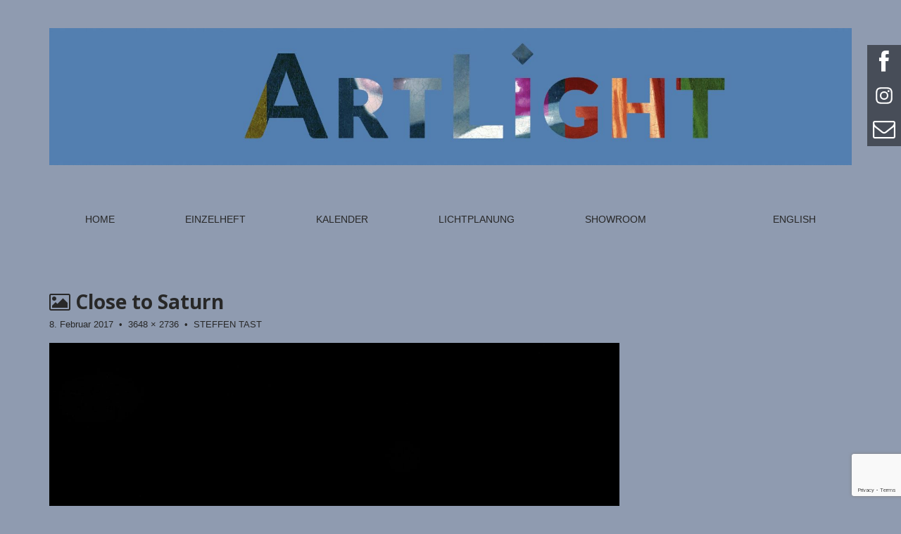

--- FILE ---
content_type: text/html; charset=UTF-8
request_url: https://www.artlight-magazine.com/showroom/steffen-tast-close-to-saturn-2010/attachment/close-to-saturn/
body_size: 10224
content:
<!DOCTYPE html>
<html lang="de">
<head>
	<meta charset="UTF-8" />
	<meta name="viewport" content="width=device-width, initial-scale=1.0">
	<link href='http://fonts.googleapis.com/css?family=Muli|Open Sans' rel='stylesheet' type='text/css'>
	<link rel="profile" href="http://gmpg.org/xfn/11" />
	<link rel="pingback" href="https://www.artlight-magazine.com/xmlrpc.php" />
<!-- Facebook Pixel Code -->
<!---
<script>
!function(f,b,e,v,n,t,s){if(f.fbq)return;n=f.fbq=function(){n.callMethod?
n.callMethod.apply(n,arguments):n.queue.push(arguments)};if(!f._fbq)f._fbq=n;
n.push=n;n.loaded=!0;n.version='2.0';n.queue=[];t=b.createElement(e);t.async=!0;
t.src=v;s=b.getElementsByTagName(e)[0];s.parentNode.insertBefore(t,s)}(window,
document,'script','https://connect.facebook.net/en_US/fbevents.js');
fbq('init', '1242708289157898'); // Insert your pixel ID here.
fbq('track', 'PageView');
</script>
<noscript><img height="1" width="1" style="display:none"
src="https://www.facebook.com/tr?id=1242708289157898&ev=PageView&noscript=1"
/></noscript>
--->
<!-- DO NOT MODIFY -->
<!-- End Facebook Pixel Code -->
	<!--[if IE]><script src="https://www.artlight-magazine.com/wp-content/themes/matheson/library/js/html5.js"></script><![endif]-->
	<meta name='robots' content='index, follow, max-image-preview:large, max-snippet:-1, max-video-preview:-1' />

	<!-- This site is optimized with the Yoast SEO plugin v26.7 - https://yoast.com/wordpress/plugins/seo/ -->
	<title>Close to Saturn &#8211; ArtLight</title>
	<link rel="canonical" href="https://www.artlight-magazine.com/showroom/steffen-tast-close-to-saturn-2010/attachment/close-to-saturn/" />
	<meta property="og:locale" content="de_DE" />
	<meta property="og:type" content="article" />
	<meta property="og:title" content="Close to Saturn &#8211; ArtLight" />
	<meta property="og:url" content="https://www.artlight-magazine.com/showroom/steffen-tast-close-to-saturn-2010/attachment/close-to-saturn/" />
	<meta property="og:site_name" content="ArtLight" />
	<meta property="article:publisher" content="https://www.facebook.com/ArtLightMagazine" />
	<meta property="article:modified_time" content="2017-02-08T12:04:45+00:00" />
	<meta property="og:image" content="https://www.artlight-magazine.com/showroom/steffen-tast-close-to-saturn-2010/attachment/close-to-saturn" />
	<meta property="og:image:width" content="1440" />
	<meta property="og:image:height" content="1080" />
	<meta property="og:image:type" content="image/jpeg" />
	<meta name="twitter:card" content="summary_large_image" />
	<script type="application/ld+json" class="yoast-schema-graph">{"@context":"https://schema.org","@graph":[{"@type":"WebPage","@id":"https://www.artlight-magazine.com/showroom/steffen-tast-close-to-saturn-2010/attachment/close-to-saturn/","url":"https://www.artlight-magazine.com/showroom/steffen-tast-close-to-saturn-2010/attachment/close-to-saturn/","name":"Close to Saturn &#8211; ArtLight","isPartOf":{"@id":"https://www.artlight-magazine.com/#website"},"primaryImageOfPage":{"@id":"https://www.artlight-magazine.com/showroom/steffen-tast-close-to-saturn-2010/attachment/close-to-saturn/#primaryimage"},"image":{"@id":"https://www.artlight-magazine.com/showroom/steffen-tast-close-to-saturn-2010/attachment/close-to-saturn/#primaryimage"},"thumbnailUrl":"https://www.artlight-magazine.com/wp-content/uploads/2017/02/Close-to-Saturn.jpg","datePublished":"2017-02-08T12:03:04+00:00","dateModified":"2017-02-08T12:04:45+00:00","breadcrumb":{"@id":"https://www.artlight-magazine.com/showroom/steffen-tast-close-to-saturn-2010/attachment/close-to-saturn/#breadcrumb"},"inLanguage":"de","potentialAction":[{"@type":"ReadAction","target":["https://www.artlight-magazine.com/showroom/steffen-tast-close-to-saturn-2010/attachment/close-to-saturn/"]}]},{"@type":"ImageObject","inLanguage":"de","@id":"https://www.artlight-magazine.com/showroom/steffen-tast-close-to-saturn-2010/attachment/close-to-saturn/#primaryimage","url":"https://www.artlight-magazine.com/wp-content/uploads/2017/02/Close-to-Saturn.jpg","contentUrl":"https://www.artlight-magazine.com/wp-content/uploads/2017/02/Close-to-Saturn.jpg","width":3648,"height":2736},{"@type":"BreadcrumbList","@id":"https://www.artlight-magazine.com/showroom/steffen-tast-close-to-saturn-2010/attachment/close-to-saturn/#breadcrumb","itemListElement":[{"@type":"ListItem","position":1,"name":"Startseite","item":"https://www.artlight-magazine.com/"},{"@type":"ListItem","position":2,"name":"STEFFEN TAST","item":"https://www.artlight-magazine.com/showroom/steffen-tast-close-to-saturn-2010/"},{"@type":"ListItem","position":3,"name":"Close to Saturn"}]},{"@type":"WebSite","@id":"https://www.artlight-magazine.com/#website","url":"https://www.artlight-magazine.com/","name":"ArtLight","description":"Quarterly Magazine for Art and Light","potentialAction":[{"@type":"SearchAction","target":{"@type":"EntryPoint","urlTemplate":"https://www.artlight-magazine.com/?s={search_term_string}"},"query-input":{"@type":"PropertyValueSpecification","valueRequired":true,"valueName":"search_term_string"}}],"inLanguage":"de"}]}</script>
	<!-- / Yoast SEO plugin. -->


<link rel='dns-prefetch' href='//fonts.googleapis.com' />
<link rel="alternate" type="application/rss+xml" title="ArtLight &raquo; Feed" href="https://www.artlight-magazine.com/feed/" />
<link rel="alternate" title="oEmbed (JSON)" type="application/json+oembed" href="https://www.artlight-magazine.com/wp-json/oembed/1.0/embed?url=https%3A%2F%2Fwww.artlight-magazine.com%2Fshowroom%2Fsteffen-tast-close-to-saturn-2010%2Fattachment%2Fclose-to-saturn%2F" />
<link rel="alternate" title="oEmbed (XML)" type="text/xml+oembed" href="https://www.artlight-magazine.com/wp-json/oembed/1.0/embed?url=https%3A%2F%2Fwww.artlight-magazine.com%2Fshowroom%2Fsteffen-tast-close-to-saturn-2010%2Fattachment%2Fclose-to-saturn%2F&#038;format=xml" />
<style id='wp-img-auto-sizes-contain-inline-css' type='text/css'>
img:is([sizes=auto i],[sizes^="auto," i]){contain-intrinsic-size:3000px 1500px}
/*# sourceURL=wp-img-auto-sizes-contain-inline-css */
</style>
<style id='wp-emoji-styles-inline-css' type='text/css'>

	img.wp-smiley, img.emoji {
		display: inline !important;
		border: none !important;
		box-shadow: none !important;
		height: 1em !important;
		width: 1em !important;
		margin: 0 0.07em !important;
		vertical-align: -0.1em !important;
		background: none !important;
		padding: 0 !important;
	}
/*# sourceURL=wp-emoji-styles-inline-css */
</style>
<style id='wp-block-library-inline-css' type='text/css'>
:root{--wp-block-synced-color:#7a00df;--wp-block-synced-color--rgb:122,0,223;--wp-bound-block-color:var(--wp-block-synced-color);--wp-editor-canvas-background:#ddd;--wp-admin-theme-color:#007cba;--wp-admin-theme-color--rgb:0,124,186;--wp-admin-theme-color-darker-10:#006ba1;--wp-admin-theme-color-darker-10--rgb:0,107,160.5;--wp-admin-theme-color-darker-20:#005a87;--wp-admin-theme-color-darker-20--rgb:0,90,135;--wp-admin-border-width-focus:2px}@media (min-resolution:192dpi){:root{--wp-admin-border-width-focus:1.5px}}.wp-element-button{cursor:pointer}:root .has-very-light-gray-background-color{background-color:#eee}:root .has-very-dark-gray-background-color{background-color:#313131}:root .has-very-light-gray-color{color:#eee}:root .has-very-dark-gray-color{color:#313131}:root .has-vivid-green-cyan-to-vivid-cyan-blue-gradient-background{background:linear-gradient(135deg,#00d084,#0693e3)}:root .has-purple-crush-gradient-background{background:linear-gradient(135deg,#34e2e4,#4721fb 50%,#ab1dfe)}:root .has-hazy-dawn-gradient-background{background:linear-gradient(135deg,#faaca8,#dad0ec)}:root .has-subdued-olive-gradient-background{background:linear-gradient(135deg,#fafae1,#67a671)}:root .has-atomic-cream-gradient-background{background:linear-gradient(135deg,#fdd79a,#004a59)}:root .has-nightshade-gradient-background{background:linear-gradient(135deg,#330968,#31cdcf)}:root .has-midnight-gradient-background{background:linear-gradient(135deg,#020381,#2874fc)}:root{--wp--preset--font-size--normal:16px;--wp--preset--font-size--huge:42px}.has-regular-font-size{font-size:1em}.has-larger-font-size{font-size:2.625em}.has-normal-font-size{font-size:var(--wp--preset--font-size--normal)}.has-huge-font-size{font-size:var(--wp--preset--font-size--huge)}.has-text-align-center{text-align:center}.has-text-align-left{text-align:left}.has-text-align-right{text-align:right}.has-fit-text{white-space:nowrap!important}#end-resizable-editor-section{display:none}.aligncenter{clear:both}.items-justified-left{justify-content:flex-start}.items-justified-center{justify-content:center}.items-justified-right{justify-content:flex-end}.items-justified-space-between{justify-content:space-between}.screen-reader-text{border:0;clip-path:inset(50%);height:1px;margin:-1px;overflow:hidden;padding:0;position:absolute;width:1px;word-wrap:normal!important}.screen-reader-text:focus{background-color:#ddd;clip-path:none;color:#444;display:block;font-size:1em;height:auto;left:5px;line-height:normal;padding:15px 23px 14px;text-decoration:none;top:5px;width:auto;z-index:100000}html :where(.has-border-color){border-style:solid}html :where([style*=border-top-color]){border-top-style:solid}html :where([style*=border-right-color]){border-right-style:solid}html :where([style*=border-bottom-color]){border-bottom-style:solid}html :where([style*=border-left-color]){border-left-style:solid}html :where([style*=border-width]){border-style:solid}html :where([style*=border-top-width]){border-top-style:solid}html :where([style*=border-right-width]){border-right-style:solid}html :where([style*=border-bottom-width]){border-bottom-style:solid}html :where([style*=border-left-width]){border-left-style:solid}html :where(img[class*=wp-image-]){height:auto;max-width:100%}:where(figure){margin:0 0 1em}html :where(.is-position-sticky){--wp-admin--admin-bar--position-offset:var(--wp-admin--admin-bar--height,0px)}@media screen and (max-width:600px){html :where(.is-position-sticky){--wp-admin--admin-bar--position-offset:0px}}

/*# sourceURL=wp-block-library-inline-css */
</style><style id='global-styles-inline-css' type='text/css'>
:root{--wp--preset--aspect-ratio--square: 1;--wp--preset--aspect-ratio--4-3: 4/3;--wp--preset--aspect-ratio--3-4: 3/4;--wp--preset--aspect-ratio--3-2: 3/2;--wp--preset--aspect-ratio--2-3: 2/3;--wp--preset--aspect-ratio--16-9: 16/9;--wp--preset--aspect-ratio--9-16: 9/16;--wp--preset--color--black: #000000;--wp--preset--color--cyan-bluish-gray: #abb8c3;--wp--preset--color--white: #ffffff;--wp--preset--color--pale-pink: #f78da7;--wp--preset--color--vivid-red: #cf2e2e;--wp--preset--color--luminous-vivid-orange: #ff6900;--wp--preset--color--luminous-vivid-amber: #fcb900;--wp--preset--color--light-green-cyan: #7bdcb5;--wp--preset--color--vivid-green-cyan: #00d084;--wp--preset--color--pale-cyan-blue: #8ed1fc;--wp--preset--color--vivid-cyan-blue: #0693e3;--wp--preset--color--vivid-purple: #9b51e0;--wp--preset--gradient--vivid-cyan-blue-to-vivid-purple: linear-gradient(135deg,rgb(6,147,227) 0%,rgb(155,81,224) 100%);--wp--preset--gradient--light-green-cyan-to-vivid-green-cyan: linear-gradient(135deg,rgb(122,220,180) 0%,rgb(0,208,130) 100%);--wp--preset--gradient--luminous-vivid-amber-to-luminous-vivid-orange: linear-gradient(135deg,rgb(252,185,0) 0%,rgb(255,105,0) 100%);--wp--preset--gradient--luminous-vivid-orange-to-vivid-red: linear-gradient(135deg,rgb(255,105,0) 0%,rgb(207,46,46) 100%);--wp--preset--gradient--very-light-gray-to-cyan-bluish-gray: linear-gradient(135deg,rgb(238,238,238) 0%,rgb(169,184,195) 100%);--wp--preset--gradient--cool-to-warm-spectrum: linear-gradient(135deg,rgb(74,234,220) 0%,rgb(151,120,209) 20%,rgb(207,42,186) 40%,rgb(238,44,130) 60%,rgb(251,105,98) 80%,rgb(254,248,76) 100%);--wp--preset--gradient--blush-light-purple: linear-gradient(135deg,rgb(255,206,236) 0%,rgb(152,150,240) 100%);--wp--preset--gradient--blush-bordeaux: linear-gradient(135deg,rgb(254,205,165) 0%,rgb(254,45,45) 50%,rgb(107,0,62) 100%);--wp--preset--gradient--luminous-dusk: linear-gradient(135deg,rgb(255,203,112) 0%,rgb(199,81,192) 50%,rgb(65,88,208) 100%);--wp--preset--gradient--pale-ocean: linear-gradient(135deg,rgb(255,245,203) 0%,rgb(182,227,212) 50%,rgb(51,167,181) 100%);--wp--preset--gradient--electric-grass: linear-gradient(135deg,rgb(202,248,128) 0%,rgb(113,206,126) 100%);--wp--preset--gradient--midnight: linear-gradient(135deg,rgb(2,3,129) 0%,rgb(40,116,252) 100%);--wp--preset--font-size--small: 13px;--wp--preset--font-size--medium: 20px;--wp--preset--font-size--large: 36px;--wp--preset--font-size--x-large: 42px;--wp--preset--spacing--20: 0.44rem;--wp--preset--spacing--30: 0.67rem;--wp--preset--spacing--40: 1rem;--wp--preset--spacing--50: 1.5rem;--wp--preset--spacing--60: 2.25rem;--wp--preset--spacing--70: 3.38rem;--wp--preset--spacing--80: 5.06rem;--wp--preset--shadow--natural: 6px 6px 9px rgba(0, 0, 0, 0.2);--wp--preset--shadow--deep: 12px 12px 50px rgba(0, 0, 0, 0.4);--wp--preset--shadow--sharp: 6px 6px 0px rgba(0, 0, 0, 0.2);--wp--preset--shadow--outlined: 6px 6px 0px -3px rgb(255, 255, 255), 6px 6px rgb(0, 0, 0);--wp--preset--shadow--crisp: 6px 6px 0px rgb(0, 0, 0);}:where(.is-layout-flex){gap: 0.5em;}:where(.is-layout-grid){gap: 0.5em;}body .is-layout-flex{display: flex;}.is-layout-flex{flex-wrap: wrap;align-items: center;}.is-layout-flex > :is(*, div){margin: 0;}body .is-layout-grid{display: grid;}.is-layout-grid > :is(*, div){margin: 0;}:where(.wp-block-columns.is-layout-flex){gap: 2em;}:where(.wp-block-columns.is-layout-grid){gap: 2em;}:where(.wp-block-post-template.is-layout-flex){gap: 1.25em;}:where(.wp-block-post-template.is-layout-grid){gap: 1.25em;}.has-black-color{color: var(--wp--preset--color--black) !important;}.has-cyan-bluish-gray-color{color: var(--wp--preset--color--cyan-bluish-gray) !important;}.has-white-color{color: var(--wp--preset--color--white) !important;}.has-pale-pink-color{color: var(--wp--preset--color--pale-pink) !important;}.has-vivid-red-color{color: var(--wp--preset--color--vivid-red) !important;}.has-luminous-vivid-orange-color{color: var(--wp--preset--color--luminous-vivid-orange) !important;}.has-luminous-vivid-amber-color{color: var(--wp--preset--color--luminous-vivid-amber) !important;}.has-light-green-cyan-color{color: var(--wp--preset--color--light-green-cyan) !important;}.has-vivid-green-cyan-color{color: var(--wp--preset--color--vivid-green-cyan) !important;}.has-pale-cyan-blue-color{color: var(--wp--preset--color--pale-cyan-blue) !important;}.has-vivid-cyan-blue-color{color: var(--wp--preset--color--vivid-cyan-blue) !important;}.has-vivid-purple-color{color: var(--wp--preset--color--vivid-purple) !important;}.has-black-background-color{background-color: var(--wp--preset--color--black) !important;}.has-cyan-bluish-gray-background-color{background-color: var(--wp--preset--color--cyan-bluish-gray) !important;}.has-white-background-color{background-color: var(--wp--preset--color--white) !important;}.has-pale-pink-background-color{background-color: var(--wp--preset--color--pale-pink) !important;}.has-vivid-red-background-color{background-color: var(--wp--preset--color--vivid-red) !important;}.has-luminous-vivid-orange-background-color{background-color: var(--wp--preset--color--luminous-vivid-orange) !important;}.has-luminous-vivid-amber-background-color{background-color: var(--wp--preset--color--luminous-vivid-amber) !important;}.has-light-green-cyan-background-color{background-color: var(--wp--preset--color--light-green-cyan) !important;}.has-vivid-green-cyan-background-color{background-color: var(--wp--preset--color--vivid-green-cyan) !important;}.has-pale-cyan-blue-background-color{background-color: var(--wp--preset--color--pale-cyan-blue) !important;}.has-vivid-cyan-blue-background-color{background-color: var(--wp--preset--color--vivid-cyan-blue) !important;}.has-vivid-purple-background-color{background-color: var(--wp--preset--color--vivid-purple) !important;}.has-black-border-color{border-color: var(--wp--preset--color--black) !important;}.has-cyan-bluish-gray-border-color{border-color: var(--wp--preset--color--cyan-bluish-gray) !important;}.has-white-border-color{border-color: var(--wp--preset--color--white) !important;}.has-pale-pink-border-color{border-color: var(--wp--preset--color--pale-pink) !important;}.has-vivid-red-border-color{border-color: var(--wp--preset--color--vivid-red) !important;}.has-luminous-vivid-orange-border-color{border-color: var(--wp--preset--color--luminous-vivid-orange) !important;}.has-luminous-vivid-amber-border-color{border-color: var(--wp--preset--color--luminous-vivid-amber) !important;}.has-light-green-cyan-border-color{border-color: var(--wp--preset--color--light-green-cyan) !important;}.has-vivid-green-cyan-border-color{border-color: var(--wp--preset--color--vivid-green-cyan) !important;}.has-pale-cyan-blue-border-color{border-color: var(--wp--preset--color--pale-cyan-blue) !important;}.has-vivid-cyan-blue-border-color{border-color: var(--wp--preset--color--vivid-cyan-blue) !important;}.has-vivid-purple-border-color{border-color: var(--wp--preset--color--vivid-purple) !important;}.has-vivid-cyan-blue-to-vivid-purple-gradient-background{background: var(--wp--preset--gradient--vivid-cyan-blue-to-vivid-purple) !important;}.has-light-green-cyan-to-vivid-green-cyan-gradient-background{background: var(--wp--preset--gradient--light-green-cyan-to-vivid-green-cyan) !important;}.has-luminous-vivid-amber-to-luminous-vivid-orange-gradient-background{background: var(--wp--preset--gradient--luminous-vivid-amber-to-luminous-vivid-orange) !important;}.has-luminous-vivid-orange-to-vivid-red-gradient-background{background: var(--wp--preset--gradient--luminous-vivid-orange-to-vivid-red) !important;}.has-very-light-gray-to-cyan-bluish-gray-gradient-background{background: var(--wp--preset--gradient--very-light-gray-to-cyan-bluish-gray) !important;}.has-cool-to-warm-spectrum-gradient-background{background: var(--wp--preset--gradient--cool-to-warm-spectrum) !important;}.has-blush-light-purple-gradient-background{background: var(--wp--preset--gradient--blush-light-purple) !important;}.has-blush-bordeaux-gradient-background{background: var(--wp--preset--gradient--blush-bordeaux) !important;}.has-luminous-dusk-gradient-background{background: var(--wp--preset--gradient--luminous-dusk) !important;}.has-pale-ocean-gradient-background{background: var(--wp--preset--gradient--pale-ocean) !important;}.has-electric-grass-gradient-background{background: var(--wp--preset--gradient--electric-grass) !important;}.has-midnight-gradient-background{background: var(--wp--preset--gradient--midnight) !important;}.has-small-font-size{font-size: var(--wp--preset--font-size--small) !important;}.has-medium-font-size{font-size: var(--wp--preset--font-size--medium) !important;}.has-large-font-size{font-size: var(--wp--preset--font-size--large) !important;}.has-x-large-font-size{font-size: var(--wp--preset--font-size--x-large) !important;}
/*# sourceURL=global-styles-inline-css */
</style>

<style id='classic-theme-styles-inline-css' type='text/css'>
/*! This file is auto-generated */
.wp-block-button__link{color:#fff;background-color:#32373c;border-radius:9999px;box-shadow:none;text-decoration:none;padding:calc(.667em + 2px) calc(1.333em + 2px);font-size:1.125em}.wp-block-file__button{background:#32373c;color:#fff;text-decoration:none}
/*# sourceURL=/wp-includes/css/classic-themes.min.css */
</style>
<link rel='stylesheet' id='contact-form-7-css' href='https://www.artlight-magazine.com/wp-content/plugins/contact-form-7/includes/css/styles.css?ver=6.1.4' type='text/css' media='all' />
<link rel='stylesheet' id='owl.carousel.style-css' href='https://www.artlight-magazine.com/wp-content/plugins/wp-posts-carousel/owl.carousel/assets/owl.carousel.css?ver=6.9' type='text/css' media='all' />
<link rel='stylesheet' id='parent-style-css' href='https://www.artlight-magazine.com/wp-content/themes/matheson/style.css?ver=6.9' type='text/css' media='all' />
<link rel='stylesheet' id='child-style-css' href='https://www.artlight-magazine.com/wp-content/themes/matheson-child/style.css?ver=6.9' type='text/css' media='all' />
<link rel='stylesheet' id='theme_stylesheet-css' href='https://www.artlight-magazine.com/wp-content/themes/matheson-child/style.css?ver=6.9' type='text/css' media='all' />
<link rel='stylesheet' id='google_fonts-css' href='//fonts.googleapis.com/css?family=Raleway|Open+Sans:400,400italic,700,700italic' type='text/css' media='all' />
<link rel='stylesheet' id='font_awesome-css' href='https://www.artlight-magazine.com/wp-content/themes/matheson/library/css/font-awesome.css' type='text/css' media='all' />
<link rel='stylesheet' id='tablepress-default-css' href='https://www.artlight-magazine.com/wp-content/uploads/tablepress-combined.min.css?ver=33' type='text/css' media='all' />
<link rel='stylesheet' id='jquery-ui-smoothness-css' href='https://www.artlight-magazine.com/wp-content/plugins/contact-form-7/includes/js/jquery-ui/themes/smoothness/jquery-ui.min.css?ver=1.12.1' type='text/css' media='screen' />
<script type="text/javascript" src="https://www.artlight-magazine.com/wp-includes/js/jquery/jquery.min.js?ver=3.7.1" id="jquery-core-js"></script>
<script type="text/javascript" src="https://www.artlight-magazine.com/wp-includes/js/jquery/jquery-migrate.min.js?ver=3.4.1" id="jquery-migrate-js"></script>
<script type="text/javascript" src="https://www.artlight-magazine.com/wp-content/plugins/wp-posts-carousel/owl.carousel/owl.carousel.js?ver=2.0.0" id="owl.carousel-js"></script>
<script type="text/javascript" src="https://www.artlight-magazine.com/wp-content/plugins/wp-posts-carousel/owl.carousel/jquery.mousewheel.min.js?ver=3.1.12" id="jquery-mousewheel-js"></script>
<link rel="https://api.w.org/" href="https://www.artlight-magazine.com/wp-json/" /><link rel="alternate" title="JSON" type="application/json" href="https://www.artlight-magazine.com/wp-json/wp/v2/media/2092" /><link rel="EditURI" type="application/rsd+xml" title="RSD" href="https://www.artlight-magazine.com/xmlrpc.php?rsd" />
<meta name="generator" content="WordPress 6.9" />
<link rel='shortlink' href='https://www.artlight-magazine.com/?p=2092' />
<link rel="alternate" href="https://www.artlight-magazine.com/showroom/steffen-tast-close-to-saturn-2010/attachment/close-to-saturn/" hreflang="x-default" />
<script>var wp_posts_carousel_url="https://www.artlight-magazine.com/wp-content/plugins/wp-posts-carousel/";</script><style>
.boxed #page { max-width: 1380px; }
.container { max-width: 1200px; }
</style>
	<link rel="icon" href="https://www.artlight-magazine.com/wp-content/uploads/2016/05/cropped-ArtLight_LOGO_Reinsatz-150x150.png" sizes="32x32" />
<link rel="icon" href="https://www.artlight-magazine.com/wp-content/uploads/2016/05/cropped-ArtLight_LOGO_Reinsatz-300x300.png" sizes="192x192" />
<link rel="apple-touch-icon" href="https://www.artlight-magazine.com/wp-content/uploads/2016/05/cropped-ArtLight_LOGO_Reinsatz-300x300.png" />
<meta name="msapplication-TileImage" content="https://www.artlight-magazine.com/wp-content/uploads/2016/05/cropped-ArtLight_LOGO_Reinsatz-300x300.png" />
		<style type="text/css" id="wp-custom-css">
			tr.wspsc_cart_item_thumb {
	background-color: #d4d9e1;
}
tr.wpspsc_checkout_form {
	background-color: #a6b2c0;
}

table {
	background: #8f9bb0;
}

img.zack {
  position: absolute;
  left: -50px;
  top: 0px;
  z-index: 1;
}
#overlay {
  position: fixed;
  display: block;
  width: 48px;
  height: 144px;
  top: 64px;
  right: 0;
  background-color: rgba(0,0,0,0.5);
  z-index: 2;
  cursor: pointer;
}


#facebook, #instagram, #newsletter {
  position: absolute;
  left: 50%;
  color: white;
  transform: translate(-50%,-50%);
  -ms-transform: translate(-50%,-50%);
}

#facebook {
	top: 24px;
}
#instagram {
	top: 72px;
}
#newsletter {
	top: 120px;
}
#facebook a,#instagram a, #newsletter a {
	color:white;
}		</style>
		</head>
<body class="attachment wp-singular attachment-template-default single single-attachment postid-2092 attachmentid-2092 attachment-jpeg wp-theme-matheson wp-child-theme-matheson-child boxed basic">

	<div id="page">

		<header id="header">
			<div class="container header-meta">
				<div id="site-meta">
										<div class="site-title" >
					        <img src="/wp-content/uploads/2022/01/ArtLight_2022_2_Banner.jpg" alt="Banner ArtLight Magazine" height="329" width="1920">
					</div>
				</div>
                <div id="overlay">
                    <div id="facebook"><a href="https://www.facebook.com/ArtLight.Magazine/" target="_blank"><i class="fa fa-facebook fa-2x"></i></a></div>
                    <div id="instagram"><a href="https://www.instagram.com/artlight.magazine" target="_blank"><img src="/wp-content/themes/matheson-child/library/images/instagram_icon.svg" width="24" height="24"></a></div>
                    <!--<div id="instagram"><a href="https://www.instagram.com/artlight.magazine" target="_blank"><i class="fa fa-instagram fa-2x"></i></a></div>-->
                    <div id="newsletter"><a href="/en/newsletter-2/"                         target="_blank"><i class="fa fa-envelope-o fa-2x"></i></a></div>
                </div>
				<button type="button" class="navbar-toggle" data-toggle="collapse" data-target=".navbar-collapse">
		          <i class="fa fa-bars"></i>
		        </button>

				<nav id="site-navigation" class="navbar" role="navigation">
					<h3 class="sr-only">Main menu</h3>
					<a class="sr-only" href="#primary" title="Skip to content">Skip to content</a>

					<div class="collapse navbar-collapse"><ul id="menu-menu-1" class="nav nav-justified"><li id="menu-item-102" class="menu-item menu-item-type-custom menu-item-object-custom menu-item-home menu-item-102"><a href="http://www.artlight-magazine.com/">Home</a></li>
<li id="menu-item-7888" class="menu-item menu-item-type-post_type menu-item-object-page menu-item-7888"><a href="https://www.artlight-magazine.com/einzelhefte/">Einzelheft</a></li>
<li id="menu-item-6621" class="menu-item menu-item-type-post_type menu-item-object-page menu-item-6621"><a href="https://www.artlight-magazine.com/kalender/">Kalender</a></li>
<li id="menu-item-6860" class="menu-item menu-item-type-taxonomy menu-item-object-category menu-item-6860"><a href="https://www.artlight-magazine.com/thema/lichtplanung/">Lichtplanung</a></li>
<li id="menu-item-1799" class="menu-item menu-item-type-taxonomy menu-item-object-category menu-item-1799"><a href="https://www.artlight-magazine.com/thema/showroom/">Showroom</a></li>
<li></li><li><a href="https://www.artlight-magazine.com/en/" title="English">English</a></li></ul></div>				</nav><!-- #site-navigation -->
			</div>
		</header>

		
		<main>
	<div class="container">
		<div class="row">
			<div id="primary" class="col-md-12">
									<article id="post-2092" class="post-2092 attachment type-attachment status-inherit hentry">
						<header>
							<h1 class="entry-title"><i class="fa fa-picture-o"></i> Close to Saturn</h1>
							<div class="entry-meta">

								<span class="entry-date"><time class="entry-date" datetime="2017-02-08T13:03:04+01:00">8. Februar 2017</time></span>
								&nbsp;&bull;&nbsp;
								<span class="full-size-link"><a href="https://www.artlight-magazine.com/wp-content/uploads/2017/02/Close-to-Saturn.jpg">3648 &times; 2736</a></span>
								&nbsp;&bull;&nbsp;
								<span class="parent-post-link"><a href="https://www.artlight-magazine.com/showroom/steffen-tast-close-to-saturn-2010/" rel="gallery">STEFFEN TAST</a></span>
							</div><!-- .entry-meta -->
						</header>

						<div class="entry-content">
							<div class="entry-attachment">
								<div class="attachment">
									<a href="https://www.artlight-magazine.com/wp-content/uploads/2017/02/Close-to-Saturn.jpg" rel="attachment"><img width="810" height="608" src="https://www.artlight-magazine.com/wp-content/uploads/2017/02/Close-to-Saturn.jpg" class="attachment-810x810 size-810x810" alt="" decoding="async" fetchpriority="high" srcset="https://www.artlight-magazine.com/wp-content/uploads/2017/02/Close-to-Saturn.jpg 3648w, https://www.artlight-magazine.com/wp-content/uploads/2017/02/Close-to-Saturn-150x113.jpg 150w, https://www.artlight-magazine.com/wp-content/uploads/2017/02/Close-to-Saturn-300x225.jpg 300w, https://www.artlight-magazine.com/wp-content/uploads/2017/02/Close-to-Saturn-1440x1080.jpg 1440w, https://www.artlight-magazine.com/wp-content/uploads/2017/02/Close-to-Saturn-600x450.jpg 600w" sizes="(max-width: 810px) 100vw, 810px" /></a>								</div><!-- .attachment -->

															</div><!-- .entry-attachment -->

													</div><!-- .entry-content -->

						<footer class="entry">
						    						</footer><!-- .entry -->
					</article><!-- #post-## -->

					<div id="posts-pagination" class="clearfix">
						<h3 class="sr-only">Post navigation</h3>
						<div class="previous pull-left"></div>
						<div class="next pull-right"></div>
					</div><!-- #posts-pagination -->

					
							</div><!-- #primary -->
				<div id="secondary" class="col-md-0 end" role="complementary">
	    	</div><!-- #secondary.widget-area -->
			</div>
	</div>

	</main><!-- main -->

	<footer id="footer" role="contentinfo">
		<div id="footer-content" class="container">
			<div class="row">
				<div class="copyright col-lg-12">
					<span class="navbar"><div class="collapse navbar-collapse"><ul id="menu-menue-unten-fusszeile" class="nav nav-justified"><li id="menu-item-172" class="menu-item menu-item-type-post_type menu-item-object-page menu-item-has-children menu-item-172"><a href="https://www.artlight-magazine.com/mediadaten/">Media + Werbung</a>
<ul class="sub-menu">
	<li id="menu-item-3639" class="menu-item menu-item-type-post_type menu-item-object-page menu-item-3639"><a href="https://www.artlight-magazine.com/2-ausgaben-zum-sonderpreis-bis-1922017/">Beratung</a></li>
</ul>
</li>
<li id="menu-item-376" class="menu-item menu-item-type-post_type menu-item-object-page menu-item-has-children menu-item-376"><a href="https://www.artlight-magazine.com/ueber-uns/">Über uns</a>
<ul class="sub-menu">
	<li id="menu-item-176" class="menu-item menu-item-type-post_type menu-item-object-page menu-item-176"><a href="https://www.artlight-magazine.com/kontakt/">Kontakt</a></li>
	<li id="menu-item-177" class="menu-item menu-item-type-post_type menu-item-object-page menu-item-177"><a href="https://www.artlight-magazine.com/impressum/">Impressum</a></li>
</ul>
</li>
<li id="menu-item-178" class="menu-item menu-item-type-post_type menu-item-object-page menu-item-has-children menu-item-178"><a href="https://www.artlight-magazine.com/datenschutz/">AGB</a>
<ul class="sub-menu">
	<li id="menu-item-3671" class="menu-item menu-item-type-post_type menu-item-object-page menu-item-3671"><a href="https://www.artlight-magazine.com/copyright/">Copyright</a></li>
</ul>
</li>
</ul></div></span> 
<!--          <span class="pull-right navbar"><div class="collapse navbar-collapse"><ul id="menu-menu-2" class="nav nav-justified"><li class="menu-item menu-item-type-custom menu-item-object-custom menu-item-home menu-item-102"><a href="http://www.artlight-magazine.com/">Home</a></li>
<li class="menu-item menu-item-type-post_type menu-item-object-page menu-item-7888"><a href="https://www.artlight-magazine.com/einzelhefte/">Einzelheft</a></li>
<li class="menu-item menu-item-type-post_type menu-item-object-page menu-item-6621"><a href="https://www.artlight-magazine.com/kalender/">Kalender</a></li>
<li class="menu-item menu-item-type-taxonomy menu-item-object-category menu-item-6860"><a href="https://www.artlight-magazine.com/thema/lichtplanung/">Lichtplanung</a></li>
<li class="menu-item menu-item-type-taxonomy menu-item-object-category menu-item-1799"><a href="https://www.artlight-magazine.com/thema/showroom/">Showroom</a></li>
<li></li><li><a href="https://www.artlight-magazine.com/en/" title="English">English</a></li></ul></div></span> -->
				</div><!-- .col-lg-12 -->
			</div><!-- .row -->
		</div><!-- #footer-content.container -->
	</footer><!-- #footer -->
</div><!-- #page -->

<script type="speculationrules">
{"prefetch":[{"source":"document","where":{"and":[{"href_matches":"/*"},{"not":{"href_matches":["/wp-*.php","/wp-admin/*","/wp-content/uploads/*","/wp-content/*","/wp-content/plugins/*","/wp-content/themes/matheson-child/*","/wp-content/themes/matheson/*","/*\\?(.+)"]}},{"not":{"selector_matches":"a[rel~=\"nofollow\"]"}},{"not":{"selector_matches":".no-prefetch, .no-prefetch a"}}]},"eagerness":"conservative"}]}
</script>
<script type="text/javascript" src="https://www.artlight-magazine.com/wp-includes/js/dist/hooks.min.js?ver=dd5603f07f9220ed27f1" id="wp-hooks-js"></script>
<script type="text/javascript" src="https://www.artlight-magazine.com/wp-includes/js/dist/i18n.min.js?ver=c26c3dc7bed366793375" id="wp-i18n-js"></script>
<script type="text/javascript" id="wp-i18n-js-after">
/* <![CDATA[ */
wp.i18n.setLocaleData( { 'text direction\u0004ltr': [ 'ltr' ] } );
//# sourceURL=wp-i18n-js-after
/* ]]> */
</script>
<script type="text/javascript" src="https://www.artlight-magazine.com/wp-content/plugins/contact-form-7/includes/swv/js/index.js?ver=6.1.4" id="swv-js"></script>
<script type="text/javascript" id="contact-form-7-js-translations">
/* <![CDATA[ */
( function( domain, translations ) {
	var localeData = translations.locale_data[ domain ] || translations.locale_data.messages;
	localeData[""].domain = domain;
	wp.i18n.setLocaleData( localeData, domain );
} )( "contact-form-7", {"translation-revision-date":"2025-10-26 03:28:49+0000","generator":"GlotPress\/4.0.3","domain":"messages","locale_data":{"messages":{"":{"domain":"messages","plural-forms":"nplurals=2; plural=n != 1;","lang":"de"},"This contact form is placed in the wrong place.":["Dieses Kontaktformular wurde an der falschen Stelle platziert."],"Error:":["Fehler:"]}},"comment":{"reference":"includes\/js\/index.js"}} );
//# sourceURL=contact-form-7-js-translations
/* ]]> */
</script>
<script type="text/javascript" id="contact-form-7-js-before">
/* <![CDATA[ */
var wpcf7 = {
    "api": {
        "root": "https:\/\/www.artlight-magazine.com\/wp-json\/",
        "namespace": "contact-form-7\/v1"
    }
};
//# sourceURL=contact-form-7-js-before
/* ]]> */
</script>
<script type="text/javascript" src="https://www.artlight-magazine.com/wp-content/plugins/contact-form-7/includes/js/index.js?ver=6.1.4" id="contact-form-7-js"></script>
<script type="text/javascript" src="https://www.artlight-magazine.com/wp-includes/js/jquery/ui/effect.min.js?ver=1.13.3" id="jquery-effects-core-js"></script>
<script type="text/javascript" src="https://www.artlight-magazine.com/wp-content/themes/matheson/library/js/bootstrap.min.js?ver=3.0.3" id="bootstrap-js"></script>
<script type="text/javascript" src="https://www.artlight-magazine.com/wp-content/themes/matheson/library/js/theme.js?ver=6.9" id="theme-js"></script>
<script type="text/javascript" src="https://www.artlight-magazine.com/wp-includes/js/jquery/ui/core.min.js?ver=1.13.3" id="jquery-ui-core-js"></script>
<script type="text/javascript" src="https://www.artlight-magazine.com/wp-includes/js/jquery/ui/datepicker.min.js?ver=1.13.3" id="jquery-ui-datepicker-js"></script>
<script type="text/javascript" id="jquery-ui-datepicker-js-after">
/* <![CDATA[ */
jQuery(function(jQuery){jQuery.datepicker.setDefaults({"closeText":"Schlie\u00dfen","currentText":"Heute","monthNames":["Januar","Februar","M\u00e4rz","April","Mai","Juni","Juli","August","September","Oktober","November","Dezember"],"monthNamesShort":["Jan.","Feb.","M\u00e4rz","Apr.","Mai","Juni","Juli","Aug.","Sep.","Okt.","Nov.","Dez."],"nextText":"Weiter","prevText":"Zur\u00fcck","dayNames":["Sonntag","Montag","Dienstag","Mittwoch","Donnerstag","Freitag","Samstag"],"dayNamesShort":["So.","Mo.","Di.","Mi.","Do.","Fr.","Sa."],"dayNamesMin":["S","M","D","M","D","F","S"],"dateFormat":"d. MM yy","firstDay":1,"isRTL":false});});
//# sourceURL=jquery-ui-datepicker-js-after
/* ]]> */
</script>
<script type="text/javascript" src="https://www.artlight-magazine.com/wp-content/plugins/contact-form-7/includes/js/html5-fallback.js?ver=6.1.4" id="contact-form-7-html5-fallback-js"></script>
<script type="text/javascript" src="https://www.google.com/recaptcha/api.js?render=6LfimLwqAAAAAFFxorKYFo414W26TrVNLJaGPv88&amp;ver=3.0" id="google-recaptcha-js"></script>
<script type="text/javascript" src="https://www.artlight-magazine.com/wp-includes/js/dist/vendor/wp-polyfill.min.js?ver=3.15.0" id="wp-polyfill-js"></script>
<script type="text/javascript" id="wpcf7-recaptcha-js-before">
/* <![CDATA[ */
var wpcf7_recaptcha = {
    "sitekey": "6LfimLwqAAAAAFFxorKYFo414W26TrVNLJaGPv88",
    "actions": {
        "homepage": "homepage",
        "contactform": "contactform"
    }
};
//# sourceURL=wpcf7-recaptcha-js-before
/* ]]> */
</script>
<script type="text/javascript" src="https://www.artlight-magazine.com/wp-content/plugins/contact-form-7/modules/recaptcha/index.js?ver=6.1.4" id="wpcf7-recaptcha-js"></script>
<script id="wp-emoji-settings" type="application/json">
{"baseUrl":"https://s.w.org/images/core/emoji/17.0.2/72x72/","ext":".png","svgUrl":"https://s.w.org/images/core/emoji/17.0.2/svg/","svgExt":".svg","source":{"concatemoji":"https://www.artlight-magazine.com/wp-includes/js/wp-emoji-release.min.js?ver=6.9"}}
</script>
<script type="module">
/* <![CDATA[ */
/*! This file is auto-generated */
const a=JSON.parse(document.getElementById("wp-emoji-settings").textContent),o=(window._wpemojiSettings=a,"wpEmojiSettingsSupports"),s=["flag","emoji"];function i(e){try{var t={supportTests:e,timestamp:(new Date).valueOf()};sessionStorage.setItem(o,JSON.stringify(t))}catch(e){}}function c(e,t,n){e.clearRect(0,0,e.canvas.width,e.canvas.height),e.fillText(t,0,0);t=new Uint32Array(e.getImageData(0,0,e.canvas.width,e.canvas.height).data);e.clearRect(0,0,e.canvas.width,e.canvas.height),e.fillText(n,0,0);const a=new Uint32Array(e.getImageData(0,0,e.canvas.width,e.canvas.height).data);return t.every((e,t)=>e===a[t])}function p(e,t){e.clearRect(0,0,e.canvas.width,e.canvas.height),e.fillText(t,0,0);var n=e.getImageData(16,16,1,1);for(let e=0;e<n.data.length;e++)if(0!==n.data[e])return!1;return!0}function u(e,t,n,a){switch(t){case"flag":return n(e,"\ud83c\udff3\ufe0f\u200d\u26a7\ufe0f","\ud83c\udff3\ufe0f\u200b\u26a7\ufe0f")?!1:!n(e,"\ud83c\udde8\ud83c\uddf6","\ud83c\udde8\u200b\ud83c\uddf6")&&!n(e,"\ud83c\udff4\udb40\udc67\udb40\udc62\udb40\udc65\udb40\udc6e\udb40\udc67\udb40\udc7f","\ud83c\udff4\u200b\udb40\udc67\u200b\udb40\udc62\u200b\udb40\udc65\u200b\udb40\udc6e\u200b\udb40\udc67\u200b\udb40\udc7f");case"emoji":return!a(e,"\ud83e\u1fac8")}return!1}function f(e,t,n,a){let r;const o=(r="undefined"!=typeof WorkerGlobalScope&&self instanceof WorkerGlobalScope?new OffscreenCanvas(300,150):document.createElement("canvas")).getContext("2d",{willReadFrequently:!0}),s=(o.textBaseline="top",o.font="600 32px Arial",{});return e.forEach(e=>{s[e]=t(o,e,n,a)}),s}function r(e){var t=document.createElement("script");t.src=e,t.defer=!0,document.head.appendChild(t)}a.supports={everything:!0,everythingExceptFlag:!0},new Promise(t=>{let n=function(){try{var e=JSON.parse(sessionStorage.getItem(o));if("object"==typeof e&&"number"==typeof e.timestamp&&(new Date).valueOf()<e.timestamp+604800&&"object"==typeof e.supportTests)return e.supportTests}catch(e){}return null}();if(!n){if("undefined"!=typeof Worker&&"undefined"!=typeof OffscreenCanvas&&"undefined"!=typeof URL&&URL.createObjectURL&&"undefined"!=typeof Blob)try{var e="postMessage("+f.toString()+"("+[JSON.stringify(s),u.toString(),c.toString(),p.toString()].join(",")+"));",a=new Blob([e],{type:"text/javascript"});const r=new Worker(URL.createObjectURL(a),{name:"wpTestEmojiSupports"});return void(r.onmessage=e=>{i(n=e.data),r.terminate(),t(n)})}catch(e){}i(n=f(s,u,c,p))}t(n)}).then(e=>{for(const n in e)a.supports[n]=e[n],a.supports.everything=a.supports.everything&&a.supports[n],"flag"!==n&&(a.supports.everythingExceptFlag=a.supports.everythingExceptFlag&&a.supports[n]);var t;a.supports.everythingExceptFlag=a.supports.everythingExceptFlag&&!a.supports.flag,a.supports.everything||((t=a.source||{}).concatemoji?r(t.concatemoji):t.wpemoji&&t.twemoji&&(r(t.twemoji),r(t.wpemoji)))});
//# sourceURL=https://www.artlight-magazine.com/wp-includes/js/wp-emoji-loader.min.js
/* ]]> */
</script>

<!-- Shortcodes Ultimate custom CSS - start -->
<style type="text/css">
.su-carousel .su-carousel-slide img {
	padding: 3px;
	border: 1px solid #8f9bb0;
	background: #8f9bb0;
	-moz-border-radius: 5px;
	-webkit-border-radius: 5px;
	border-radius: 5px;
}
.su-spoiler-style-fancy > .su-spoiler-title {
	background-color: #a6afc0;
}

.light-theme.wp-posts-carousel .wp-posts-carousel-container:hover { 
	border-color: #8F9BB0; background: #8F9BB0; }

.my-custom-carousel:hover {
    border-color: #8F9BB0;
    background: #8F9BB0;
}
</style>
<!-- Shortcodes Ultimate custom CSS - end -->
</body>
</html>

--- FILE ---
content_type: text/html; charset=utf-8
request_url: https://www.google.com/recaptcha/api2/anchor?ar=1&k=6LfimLwqAAAAAFFxorKYFo414W26TrVNLJaGPv88&co=aHR0cHM6Ly93d3cuYXJ0bGlnaHQtbWFnYXppbmUuY29tOjQ0Mw..&hl=en&v=9TiwnJFHeuIw_s0wSd3fiKfN&size=invisible&anchor-ms=20000&execute-ms=30000&cb=tesr7w9vnn2w
body_size: 48720
content:
<!DOCTYPE HTML><html dir="ltr" lang="en"><head><meta http-equiv="Content-Type" content="text/html; charset=UTF-8">
<meta http-equiv="X-UA-Compatible" content="IE=edge">
<title>reCAPTCHA</title>
<style type="text/css">
/* cyrillic-ext */
@font-face {
  font-family: 'Roboto';
  font-style: normal;
  font-weight: 400;
  font-stretch: 100%;
  src: url(//fonts.gstatic.com/s/roboto/v48/KFO7CnqEu92Fr1ME7kSn66aGLdTylUAMa3GUBHMdazTgWw.woff2) format('woff2');
  unicode-range: U+0460-052F, U+1C80-1C8A, U+20B4, U+2DE0-2DFF, U+A640-A69F, U+FE2E-FE2F;
}
/* cyrillic */
@font-face {
  font-family: 'Roboto';
  font-style: normal;
  font-weight: 400;
  font-stretch: 100%;
  src: url(//fonts.gstatic.com/s/roboto/v48/KFO7CnqEu92Fr1ME7kSn66aGLdTylUAMa3iUBHMdazTgWw.woff2) format('woff2');
  unicode-range: U+0301, U+0400-045F, U+0490-0491, U+04B0-04B1, U+2116;
}
/* greek-ext */
@font-face {
  font-family: 'Roboto';
  font-style: normal;
  font-weight: 400;
  font-stretch: 100%;
  src: url(//fonts.gstatic.com/s/roboto/v48/KFO7CnqEu92Fr1ME7kSn66aGLdTylUAMa3CUBHMdazTgWw.woff2) format('woff2');
  unicode-range: U+1F00-1FFF;
}
/* greek */
@font-face {
  font-family: 'Roboto';
  font-style: normal;
  font-weight: 400;
  font-stretch: 100%;
  src: url(//fonts.gstatic.com/s/roboto/v48/KFO7CnqEu92Fr1ME7kSn66aGLdTylUAMa3-UBHMdazTgWw.woff2) format('woff2');
  unicode-range: U+0370-0377, U+037A-037F, U+0384-038A, U+038C, U+038E-03A1, U+03A3-03FF;
}
/* math */
@font-face {
  font-family: 'Roboto';
  font-style: normal;
  font-weight: 400;
  font-stretch: 100%;
  src: url(//fonts.gstatic.com/s/roboto/v48/KFO7CnqEu92Fr1ME7kSn66aGLdTylUAMawCUBHMdazTgWw.woff2) format('woff2');
  unicode-range: U+0302-0303, U+0305, U+0307-0308, U+0310, U+0312, U+0315, U+031A, U+0326-0327, U+032C, U+032F-0330, U+0332-0333, U+0338, U+033A, U+0346, U+034D, U+0391-03A1, U+03A3-03A9, U+03B1-03C9, U+03D1, U+03D5-03D6, U+03F0-03F1, U+03F4-03F5, U+2016-2017, U+2034-2038, U+203C, U+2040, U+2043, U+2047, U+2050, U+2057, U+205F, U+2070-2071, U+2074-208E, U+2090-209C, U+20D0-20DC, U+20E1, U+20E5-20EF, U+2100-2112, U+2114-2115, U+2117-2121, U+2123-214F, U+2190, U+2192, U+2194-21AE, U+21B0-21E5, U+21F1-21F2, U+21F4-2211, U+2213-2214, U+2216-22FF, U+2308-230B, U+2310, U+2319, U+231C-2321, U+2336-237A, U+237C, U+2395, U+239B-23B7, U+23D0, U+23DC-23E1, U+2474-2475, U+25AF, U+25B3, U+25B7, U+25BD, U+25C1, U+25CA, U+25CC, U+25FB, U+266D-266F, U+27C0-27FF, U+2900-2AFF, U+2B0E-2B11, U+2B30-2B4C, U+2BFE, U+3030, U+FF5B, U+FF5D, U+1D400-1D7FF, U+1EE00-1EEFF;
}
/* symbols */
@font-face {
  font-family: 'Roboto';
  font-style: normal;
  font-weight: 400;
  font-stretch: 100%;
  src: url(//fonts.gstatic.com/s/roboto/v48/KFO7CnqEu92Fr1ME7kSn66aGLdTylUAMaxKUBHMdazTgWw.woff2) format('woff2');
  unicode-range: U+0001-000C, U+000E-001F, U+007F-009F, U+20DD-20E0, U+20E2-20E4, U+2150-218F, U+2190, U+2192, U+2194-2199, U+21AF, U+21E6-21F0, U+21F3, U+2218-2219, U+2299, U+22C4-22C6, U+2300-243F, U+2440-244A, U+2460-24FF, U+25A0-27BF, U+2800-28FF, U+2921-2922, U+2981, U+29BF, U+29EB, U+2B00-2BFF, U+4DC0-4DFF, U+FFF9-FFFB, U+10140-1018E, U+10190-1019C, U+101A0, U+101D0-101FD, U+102E0-102FB, U+10E60-10E7E, U+1D2C0-1D2D3, U+1D2E0-1D37F, U+1F000-1F0FF, U+1F100-1F1AD, U+1F1E6-1F1FF, U+1F30D-1F30F, U+1F315, U+1F31C, U+1F31E, U+1F320-1F32C, U+1F336, U+1F378, U+1F37D, U+1F382, U+1F393-1F39F, U+1F3A7-1F3A8, U+1F3AC-1F3AF, U+1F3C2, U+1F3C4-1F3C6, U+1F3CA-1F3CE, U+1F3D4-1F3E0, U+1F3ED, U+1F3F1-1F3F3, U+1F3F5-1F3F7, U+1F408, U+1F415, U+1F41F, U+1F426, U+1F43F, U+1F441-1F442, U+1F444, U+1F446-1F449, U+1F44C-1F44E, U+1F453, U+1F46A, U+1F47D, U+1F4A3, U+1F4B0, U+1F4B3, U+1F4B9, U+1F4BB, U+1F4BF, U+1F4C8-1F4CB, U+1F4D6, U+1F4DA, U+1F4DF, U+1F4E3-1F4E6, U+1F4EA-1F4ED, U+1F4F7, U+1F4F9-1F4FB, U+1F4FD-1F4FE, U+1F503, U+1F507-1F50B, U+1F50D, U+1F512-1F513, U+1F53E-1F54A, U+1F54F-1F5FA, U+1F610, U+1F650-1F67F, U+1F687, U+1F68D, U+1F691, U+1F694, U+1F698, U+1F6AD, U+1F6B2, U+1F6B9-1F6BA, U+1F6BC, U+1F6C6-1F6CF, U+1F6D3-1F6D7, U+1F6E0-1F6EA, U+1F6F0-1F6F3, U+1F6F7-1F6FC, U+1F700-1F7FF, U+1F800-1F80B, U+1F810-1F847, U+1F850-1F859, U+1F860-1F887, U+1F890-1F8AD, U+1F8B0-1F8BB, U+1F8C0-1F8C1, U+1F900-1F90B, U+1F93B, U+1F946, U+1F984, U+1F996, U+1F9E9, U+1FA00-1FA6F, U+1FA70-1FA7C, U+1FA80-1FA89, U+1FA8F-1FAC6, U+1FACE-1FADC, U+1FADF-1FAE9, U+1FAF0-1FAF8, U+1FB00-1FBFF;
}
/* vietnamese */
@font-face {
  font-family: 'Roboto';
  font-style: normal;
  font-weight: 400;
  font-stretch: 100%;
  src: url(//fonts.gstatic.com/s/roboto/v48/KFO7CnqEu92Fr1ME7kSn66aGLdTylUAMa3OUBHMdazTgWw.woff2) format('woff2');
  unicode-range: U+0102-0103, U+0110-0111, U+0128-0129, U+0168-0169, U+01A0-01A1, U+01AF-01B0, U+0300-0301, U+0303-0304, U+0308-0309, U+0323, U+0329, U+1EA0-1EF9, U+20AB;
}
/* latin-ext */
@font-face {
  font-family: 'Roboto';
  font-style: normal;
  font-weight: 400;
  font-stretch: 100%;
  src: url(//fonts.gstatic.com/s/roboto/v48/KFO7CnqEu92Fr1ME7kSn66aGLdTylUAMa3KUBHMdazTgWw.woff2) format('woff2');
  unicode-range: U+0100-02BA, U+02BD-02C5, U+02C7-02CC, U+02CE-02D7, U+02DD-02FF, U+0304, U+0308, U+0329, U+1D00-1DBF, U+1E00-1E9F, U+1EF2-1EFF, U+2020, U+20A0-20AB, U+20AD-20C0, U+2113, U+2C60-2C7F, U+A720-A7FF;
}
/* latin */
@font-face {
  font-family: 'Roboto';
  font-style: normal;
  font-weight: 400;
  font-stretch: 100%;
  src: url(//fonts.gstatic.com/s/roboto/v48/KFO7CnqEu92Fr1ME7kSn66aGLdTylUAMa3yUBHMdazQ.woff2) format('woff2');
  unicode-range: U+0000-00FF, U+0131, U+0152-0153, U+02BB-02BC, U+02C6, U+02DA, U+02DC, U+0304, U+0308, U+0329, U+2000-206F, U+20AC, U+2122, U+2191, U+2193, U+2212, U+2215, U+FEFF, U+FFFD;
}
/* cyrillic-ext */
@font-face {
  font-family: 'Roboto';
  font-style: normal;
  font-weight: 500;
  font-stretch: 100%;
  src: url(//fonts.gstatic.com/s/roboto/v48/KFO7CnqEu92Fr1ME7kSn66aGLdTylUAMa3GUBHMdazTgWw.woff2) format('woff2');
  unicode-range: U+0460-052F, U+1C80-1C8A, U+20B4, U+2DE0-2DFF, U+A640-A69F, U+FE2E-FE2F;
}
/* cyrillic */
@font-face {
  font-family: 'Roboto';
  font-style: normal;
  font-weight: 500;
  font-stretch: 100%;
  src: url(//fonts.gstatic.com/s/roboto/v48/KFO7CnqEu92Fr1ME7kSn66aGLdTylUAMa3iUBHMdazTgWw.woff2) format('woff2');
  unicode-range: U+0301, U+0400-045F, U+0490-0491, U+04B0-04B1, U+2116;
}
/* greek-ext */
@font-face {
  font-family: 'Roboto';
  font-style: normal;
  font-weight: 500;
  font-stretch: 100%;
  src: url(//fonts.gstatic.com/s/roboto/v48/KFO7CnqEu92Fr1ME7kSn66aGLdTylUAMa3CUBHMdazTgWw.woff2) format('woff2');
  unicode-range: U+1F00-1FFF;
}
/* greek */
@font-face {
  font-family: 'Roboto';
  font-style: normal;
  font-weight: 500;
  font-stretch: 100%;
  src: url(//fonts.gstatic.com/s/roboto/v48/KFO7CnqEu92Fr1ME7kSn66aGLdTylUAMa3-UBHMdazTgWw.woff2) format('woff2');
  unicode-range: U+0370-0377, U+037A-037F, U+0384-038A, U+038C, U+038E-03A1, U+03A3-03FF;
}
/* math */
@font-face {
  font-family: 'Roboto';
  font-style: normal;
  font-weight: 500;
  font-stretch: 100%;
  src: url(//fonts.gstatic.com/s/roboto/v48/KFO7CnqEu92Fr1ME7kSn66aGLdTylUAMawCUBHMdazTgWw.woff2) format('woff2');
  unicode-range: U+0302-0303, U+0305, U+0307-0308, U+0310, U+0312, U+0315, U+031A, U+0326-0327, U+032C, U+032F-0330, U+0332-0333, U+0338, U+033A, U+0346, U+034D, U+0391-03A1, U+03A3-03A9, U+03B1-03C9, U+03D1, U+03D5-03D6, U+03F0-03F1, U+03F4-03F5, U+2016-2017, U+2034-2038, U+203C, U+2040, U+2043, U+2047, U+2050, U+2057, U+205F, U+2070-2071, U+2074-208E, U+2090-209C, U+20D0-20DC, U+20E1, U+20E5-20EF, U+2100-2112, U+2114-2115, U+2117-2121, U+2123-214F, U+2190, U+2192, U+2194-21AE, U+21B0-21E5, U+21F1-21F2, U+21F4-2211, U+2213-2214, U+2216-22FF, U+2308-230B, U+2310, U+2319, U+231C-2321, U+2336-237A, U+237C, U+2395, U+239B-23B7, U+23D0, U+23DC-23E1, U+2474-2475, U+25AF, U+25B3, U+25B7, U+25BD, U+25C1, U+25CA, U+25CC, U+25FB, U+266D-266F, U+27C0-27FF, U+2900-2AFF, U+2B0E-2B11, U+2B30-2B4C, U+2BFE, U+3030, U+FF5B, U+FF5D, U+1D400-1D7FF, U+1EE00-1EEFF;
}
/* symbols */
@font-face {
  font-family: 'Roboto';
  font-style: normal;
  font-weight: 500;
  font-stretch: 100%;
  src: url(//fonts.gstatic.com/s/roboto/v48/KFO7CnqEu92Fr1ME7kSn66aGLdTylUAMaxKUBHMdazTgWw.woff2) format('woff2');
  unicode-range: U+0001-000C, U+000E-001F, U+007F-009F, U+20DD-20E0, U+20E2-20E4, U+2150-218F, U+2190, U+2192, U+2194-2199, U+21AF, U+21E6-21F0, U+21F3, U+2218-2219, U+2299, U+22C4-22C6, U+2300-243F, U+2440-244A, U+2460-24FF, U+25A0-27BF, U+2800-28FF, U+2921-2922, U+2981, U+29BF, U+29EB, U+2B00-2BFF, U+4DC0-4DFF, U+FFF9-FFFB, U+10140-1018E, U+10190-1019C, U+101A0, U+101D0-101FD, U+102E0-102FB, U+10E60-10E7E, U+1D2C0-1D2D3, U+1D2E0-1D37F, U+1F000-1F0FF, U+1F100-1F1AD, U+1F1E6-1F1FF, U+1F30D-1F30F, U+1F315, U+1F31C, U+1F31E, U+1F320-1F32C, U+1F336, U+1F378, U+1F37D, U+1F382, U+1F393-1F39F, U+1F3A7-1F3A8, U+1F3AC-1F3AF, U+1F3C2, U+1F3C4-1F3C6, U+1F3CA-1F3CE, U+1F3D4-1F3E0, U+1F3ED, U+1F3F1-1F3F3, U+1F3F5-1F3F7, U+1F408, U+1F415, U+1F41F, U+1F426, U+1F43F, U+1F441-1F442, U+1F444, U+1F446-1F449, U+1F44C-1F44E, U+1F453, U+1F46A, U+1F47D, U+1F4A3, U+1F4B0, U+1F4B3, U+1F4B9, U+1F4BB, U+1F4BF, U+1F4C8-1F4CB, U+1F4D6, U+1F4DA, U+1F4DF, U+1F4E3-1F4E6, U+1F4EA-1F4ED, U+1F4F7, U+1F4F9-1F4FB, U+1F4FD-1F4FE, U+1F503, U+1F507-1F50B, U+1F50D, U+1F512-1F513, U+1F53E-1F54A, U+1F54F-1F5FA, U+1F610, U+1F650-1F67F, U+1F687, U+1F68D, U+1F691, U+1F694, U+1F698, U+1F6AD, U+1F6B2, U+1F6B9-1F6BA, U+1F6BC, U+1F6C6-1F6CF, U+1F6D3-1F6D7, U+1F6E0-1F6EA, U+1F6F0-1F6F3, U+1F6F7-1F6FC, U+1F700-1F7FF, U+1F800-1F80B, U+1F810-1F847, U+1F850-1F859, U+1F860-1F887, U+1F890-1F8AD, U+1F8B0-1F8BB, U+1F8C0-1F8C1, U+1F900-1F90B, U+1F93B, U+1F946, U+1F984, U+1F996, U+1F9E9, U+1FA00-1FA6F, U+1FA70-1FA7C, U+1FA80-1FA89, U+1FA8F-1FAC6, U+1FACE-1FADC, U+1FADF-1FAE9, U+1FAF0-1FAF8, U+1FB00-1FBFF;
}
/* vietnamese */
@font-face {
  font-family: 'Roboto';
  font-style: normal;
  font-weight: 500;
  font-stretch: 100%;
  src: url(//fonts.gstatic.com/s/roboto/v48/KFO7CnqEu92Fr1ME7kSn66aGLdTylUAMa3OUBHMdazTgWw.woff2) format('woff2');
  unicode-range: U+0102-0103, U+0110-0111, U+0128-0129, U+0168-0169, U+01A0-01A1, U+01AF-01B0, U+0300-0301, U+0303-0304, U+0308-0309, U+0323, U+0329, U+1EA0-1EF9, U+20AB;
}
/* latin-ext */
@font-face {
  font-family: 'Roboto';
  font-style: normal;
  font-weight: 500;
  font-stretch: 100%;
  src: url(//fonts.gstatic.com/s/roboto/v48/KFO7CnqEu92Fr1ME7kSn66aGLdTylUAMa3KUBHMdazTgWw.woff2) format('woff2');
  unicode-range: U+0100-02BA, U+02BD-02C5, U+02C7-02CC, U+02CE-02D7, U+02DD-02FF, U+0304, U+0308, U+0329, U+1D00-1DBF, U+1E00-1E9F, U+1EF2-1EFF, U+2020, U+20A0-20AB, U+20AD-20C0, U+2113, U+2C60-2C7F, U+A720-A7FF;
}
/* latin */
@font-face {
  font-family: 'Roboto';
  font-style: normal;
  font-weight: 500;
  font-stretch: 100%;
  src: url(//fonts.gstatic.com/s/roboto/v48/KFO7CnqEu92Fr1ME7kSn66aGLdTylUAMa3yUBHMdazQ.woff2) format('woff2');
  unicode-range: U+0000-00FF, U+0131, U+0152-0153, U+02BB-02BC, U+02C6, U+02DA, U+02DC, U+0304, U+0308, U+0329, U+2000-206F, U+20AC, U+2122, U+2191, U+2193, U+2212, U+2215, U+FEFF, U+FFFD;
}
/* cyrillic-ext */
@font-face {
  font-family: 'Roboto';
  font-style: normal;
  font-weight: 900;
  font-stretch: 100%;
  src: url(//fonts.gstatic.com/s/roboto/v48/KFO7CnqEu92Fr1ME7kSn66aGLdTylUAMa3GUBHMdazTgWw.woff2) format('woff2');
  unicode-range: U+0460-052F, U+1C80-1C8A, U+20B4, U+2DE0-2DFF, U+A640-A69F, U+FE2E-FE2F;
}
/* cyrillic */
@font-face {
  font-family: 'Roboto';
  font-style: normal;
  font-weight: 900;
  font-stretch: 100%;
  src: url(//fonts.gstatic.com/s/roboto/v48/KFO7CnqEu92Fr1ME7kSn66aGLdTylUAMa3iUBHMdazTgWw.woff2) format('woff2');
  unicode-range: U+0301, U+0400-045F, U+0490-0491, U+04B0-04B1, U+2116;
}
/* greek-ext */
@font-face {
  font-family: 'Roboto';
  font-style: normal;
  font-weight: 900;
  font-stretch: 100%;
  src: url(//fonts.gstatic.com/s/roboto/v48/KFO7CnqEu92Fr1ME7kSn66aGLdTylUAMa3CUBHMdazTgWw.woff2) format('woff2');
  unicode-range: U+1F00-1FFF;
}
/* greek */
@font-face {
  font-family: 'Roboto';
  font-style: normal;
  font-weight: 900;
  font-stretch: 100%;
  src: url(//fonts.gstatic.com/s/roboto/v48/KFO7CnqEu92Fr1ME7kSn66aGLdTylUAMa3-UBHMdazTgWw.woff2) format('woff2');
  unicode-range: U+0370-0377, U+037A-037F, U+0384-038A, U+038C, U+038E-03A1, U+03A3-03FF;
}
/* math */
@font-face {
  font-family: 'Roboto';
  font-style: normal;
  font-weight: 900;
  font-stretch: 100%;
  src: url(//fonts.gstatic.com/s/roboto/v48/KFO7CnqEu92Fr1ME7kSn66aGLdTylUAMawCUBHMdazTgWw.woff2) format('woff2');
  unicode-range: U+0302-0303, U+0305, U+0307-0308, U+0310, U+0312, U+0315, U+031A, U+0326-0327, U+032C, U+032F-0330, U+0332-0333, U+0338, U+033A, U+0346, U+034D, U+0391-03A1, U+03A3-03A9, U+03B1-03C9, U+03D1, U+03D5-03D6, U+03F0-03F1, U+03F4-03F5, U+2016-2017, U+2034-2038, U+203C, U+2040, U+2043, U+2047, U+2050, U+2057, U+205F, U+2070-2071, U+2074-208E, U+2090-209C, U+20D0-20DC, U+20E1, U+20E5-20EF, U+2100-2112, U+2114-2115, U+2117-2121, U+2123-214F, U+2190, U+2192, U+2194-21AE, U+21B0-21E5, U+21F1-21F2, U+21F4-2211, U+2213-2214, U+2216-22FF, U+2308-230B, U+2310, U+2319, U+231C-2321, U+2336-237A, U+237C, U+2395, U+239B-23B7, U+23D0, U+23DC-23E1, U+2474-2475, U+25AF, U+25B3, U+25B7, U+25BD, U+25C1, U+25CA, U+25CC, U+25FB, U+266D-266F, U+27C0-27FF, U+2900-2AFF, U+2B0E-2B11, U+2B30-2B4C, U+2BFE, U+3030, U+FF5B, U+FF5D, U+1D400-1D7FF, U+1EE00-1EEFF;
}
/* symbols */
@font-face {
  font-family: 'Roboto';
  font-style: normal;
  font-weight: 900;
  font-stretch: 100%;
  src: url(//fonts.gstatic.com/s/roboto/v48/KFO7CnqEu92Fr1ME7kSn66aGLdTylUAMaxKUBHMdazTgWw.woff2) format('woff2');
  unicode-range: U+0001-000C, U+000E-001F, U+007F-009F, U+20DD-20E0, U+20E2-20E4, U+2150-218F, U+2190, U+2192, U+2194-2199, U+21AF, U+21E6-21F0, U+21F3, U+2218-2219, U+2299, U+22C4-22C6, U+2300-243F, U+2440-244A, U+2460-24FF, U+25A0-27BF, U+2800-28FF, U+2921-2922, U+2981, U+29BF, U+29EB, U+2B00-2BFF, U+4DC0-4DFF, U+FFF9-FFFB, U+10140-1018E, U+10190-1019C, U+101A0, U+101D0-101FD, U+102E0-102FB, U+10E60-10E7E, U+1D2C0-1D2D3, U+1D2E0-1D37F, U+1F000-1F0FF, U+1F100-1F1AD, U+1F1E6-1F1FF, U+1F30D-1F30F, U+1F315, U+1F31C, U+1F31E, U+1F320-1F32C, U+1F336, U+1F378, U+1F37D, U+1F382, U+1F393-1F39F, U+1F3A7-1F3A8, U+1F3AC-1F3AF, U+1F3C2, U+1F3C4-1F3C6, U+1F3CA-1F3CE, U+1F3D4-1F3E0, U+1F3ED, U+1F3F1-1F3F3, U+1F3F5-1F3F7, U+1F408, U+1F415, U+1F41F, U+1F426, U+1F43F, U+1F441-1F442, U+1F444, U+1F446-1F449, U+1F44C-1F44E, U+1F453, U+1F46A, U+1F47D, U+1F4A3, U+1F4B0, U+1F4B3, U+1F4B9, U+1F4BB, U+1F4BF, U+1F4C8-1F4CB, U+1F4D6, U+1F4DA, U+1F4DF, U+1F4E3-1F4E6, U+1F4EA-1F4ED, U+1F4F7, U+1F4F9-1F4FB, U+1F4FD-1F4FE, U+1F503, U+1F507-1F50B, U+1F50D, U+1F512-1F513, U+1F53E-1F54A, U+1F54F-1F5FA, U+1F610, U+1F650-1F67F, U+1F687, U+1F68D, U+1F691, U+1F694, U+1F698, U+1F6AD, U+1F6B2, U+1F6B9-1F6BA, U+1F6BC, U+1F6C6-1F6CF, U+1F6D3-1F6D7, U+1F6E0-1F6EA, U+1F6F0-1F6F3, U+1F6F7-1F6FC, U+1F700-1F7FF, U+1F800-1F80B, U+1F810-1F847, U+1F850-1F859, U+1F860-1F887, U+1F890-1F8AD, U+1F8B0-1F8BB, U+1F8C0-1F8C1, U+1F900-1F90B, U+1F93B, U+1F946, U+1F984, U+1F996, U+1F9E9, U+1FA00-1FA6F, U+1FA70-1FA7C, U+1FA80-1FA89, U+1FA8F-1FAC6, U+1FACE-1FADC, U+1FADF-1FAE9, U+1FAF0-1FAF8, U+1FB00-1FBFF;
}
/* vietnamese */
@font-face {
  font-family: 'Roboto';
  font-style: normal;
  font-weight: 900;
  font-stretch: 100%;
  src: url(//fonts.gstatic.com/s/roboto/v48/KFO7CnqEu92Fr1ME7kSn66aGLdTylUAMa3OUBHMdazTgWw.woff2) format('woff2');
  unicode-range: U+0102-0103, U+0110-0111, U+0128-0129, U+0168-0169, U+01A0-01A1, U+01AF-01B0, U+0300-0301, U+0303-0304, U+0308-0309, U+0323, U+0329, U+1EA0-1EF9, U+20AB;
}
/* latin-ext */
@font-face {
  font-family: 'Roboto';
  font-style: normal;
  font-weight: 900;
  font-stretch: 100%;
  src: url(//fonts.gstatic.com/s/roboto/v48/KFO7CnqEu92Fr1ME7kSn66aGLdTylUAMa3KUBHMdazTgWw.woff2) format('woff2');
  unicode-range: U+0100-02BA, U+02BD-02C5, U+02C7-02CC, U+02CE-02D7, U+02DD-02FF, U+0304, U+0308, U+0329, U+1D00-1DBF, U+1E00-1E9F, U+1EF2-1EFF, U+2020, U+20A0-20AB, U+20AD-20C0, U+2113, U+2C60-2C7F, U+A720-A7FF;
}
/* latin */
@font-face {
  font-family: 'Roboto';
  font-style: normal;
  font-weight: 900;
  font-stretch: 100%;
  src: url(//fonts.gstatic.com/s/roboto/v48/KFO7CnqEu92Fr1ME7kSn66aGLdTylUAMa3yUBHMdazQ.woff2) format('woff2');
  unicode-range: U+0000-00FF, U+0131, U+0152-0153, U+02BB-02BC, U+02C6, U+02DA, U+02DC, U+0304, U+0308, U+0329, U+2000-206F, U+20AC, U+2122, U+2191, U+2193, U+2212, U+2215, U+FEFF, U+FFFD;
}

</style>
<link rel="stylesheet" type="text/css" href="https://www.gstatic.com/recaptcha/releases/9TiwnJFHeuIw_s0wSd3fiKfN/styles__ltr.css">
<script nonce="t2DNTVggqjG49KOrL6pxbg" type="text/javascript">window['__recaptcha_api'] = 'https://www.google.com/recaptcha/api2/';</script>
<script type="text/javascript" src="https://www.gstatic.com/recaptcha/releases/9TiwnJFHeuIw_s0wSd3fiKfN/recaptcha__en.js" nonce="t2DNTVggqjG49KOrL6pxbg">
      
    </script></head>
<body><div id="rc-anchor-alert" class="rc-anchor-alert"></div>
<input type="hidden" id="recaptcha-token" value="[base64]">
<script type="text/javascript" nonce="t2DNTVggqjG49KOrL6pxbg">
      recaptcha.anchor.Main.init("[\x22ainput\x22,[\x22bgdata\x22,\x22\x22,\[base64]/[base64]/[base64]/KE4oMTI0LHYsdi5HKSxMWihsLHYpKTpOKDEyNCx2LGwpLFYpLHYpLFQpKSxGKDE3MSx2KX0scjc9ZnVuY3Rpb24obCl7cmV0dXJuIGx9LEM9ZnVuY3Rpb24obCxWLHYpe04odixsLFYpLFZbYWtdPTI3OTZ9LG49ZnVuY3Rpb24obCxWKXtWLlg9KChWLlg/[base64]/[base64]/[base64]/[base64]/[base64]/[base64]/[base64]/[base64]/[base64]/[base64]/[base64]\\u003d\x22,\[base64]\\u003d\\u003d\x22,\x22w7g0DsK1wqnDuj5KOFtVD8Ohwos1wo0swrfCgMOdw44QVMOVYsOmBSHDpsOww4JzbcKFNghEXsODJiTDuTofw60UJ8O/JcOGwo5aXCcNVMKlLBDDniBAQyDCsWHCrTZIcsO9w7XCjsKXaCxLwqMnwrVww79LTjU9wrM+wobCrjzDjsKkB1Q4K8OcJDYYwp4/c3UhECgXexsLHMK5V8OGYMOuGgnChzDDsHt+wroQWgIqwq/[base64]/DmsO0woAew7fCnDPDi8O7w6vDisOUw5TCicOgw546JDVZMj/[base64]/CisKjLMKZGMKCbsOPQcOhSsKrFFEBJcKPwqspw6nCjcKow6BXLiXCksOKw4vCiRtKGB8iwpbCk28Tw6HDu0zDoMKywqk7QhvCtcKdJx7DqMO7dVHCgzDCoUNjfsKRw5HDtsKTwptNIcKCS8Khwp0dw7LCnmt7RcORX8Osch8/w4rDuWpEwoA1FsKQbcOgB0HDinYxHcOCwq/CrDrCnsOxXcOaV2EpDUcOw7NVJgTDtmsXw6LDl2zCvW1IGyfDghDDisOKw5Ytw5XDpcK4NcOGYAhaUcOcwr40O0jDv8KtN8KxwrXChAF2IcOYw7w9WcKvw7UndD99wolxw6LDoGpvTMOkw5rDmsOlJsKTw59+wohOwqFgw7BGEz0GwrfCgMOvWxfCkwgKdcOjCsO/PcKmw6oBNhzDncOFw7vCisK+w6jCnDjCrDvDohHDpGHCnzLCmcOdwrHDv3rCllltdcKbwqDChQbCo0jDu1gxw51Nw6bDjcK8w7TDgAcEVsOqw53DscKCRcO+wq/DmMKmw7HChCx3w4Zjwrttw5V3woXCgDVCw7ZzKXDDlMOeJzHCmR/[base64]/DncK/wqrCkEwBwo3Cs3k6AStKdMO+wqPCkEnClysswrLDojAIRwEqV8O7MVnCgMKywrTDscKnYXTDkDBeJsKRwpsPAHLCq8KAwqt/HWIDSMOew4DDsAbDiMO3wpsJW0rCtGxqw4Fuw6toNMOhNw/DmlzDq8OPwp85w4QIKBLDs8KoSm7DpsK5w6HCk8KlfzhjDsKXwqXDiGJQcUglwoc1AXLCmi/[base64]/DpcKewrZxawDCv8KWRcObVz/Cq8KBwqTCiC4cw4PDiUl/wovCrQQDwqTCv8Krwowsw7QDwqXDksKCRcK/wr7DrHR/w50sw6xew4rDrcKzw4g6w611E8ONOz/DpQXDssO/w7Mgw6YHw4M/w5UTUiNaEcKsOMKuwrM8HU7DgS7Dn8OmbXMZHcKYI1pAw4MXw5/Dn8OMw5/Cs8KBLsK3WMO/fVLDq8KEB8Kgw5bCg8O0OMOZwpDCsWPDk3DDiQHDrBkXK8KeCMOTQRHDp8KUCFINw6rCqx7Cu0MwwqnDicK+w6ocwp/CmMO2N8KUEsKhBMOzwpUQFiTCjFpBUSDCsMOQZTcgKcKlwqcqwo8Wb8Oyw7ZYw5tqwpR1S8OyasKqw5V3dQNEw6hBwrTCm8ORe8OTRRPCkMOKw7FAw5PDuMKpYsO/w5bDi8Ogwrogw5jClsOTMWPDkUE8woDDmMOBVExtX8OXLXXDncK4wqRiw5fDmsO1woA2wpHDnkl+w4RCwp01wpo6YhrCl0/CjEzCoXrCosO1NGfCp0liQMKKfizCqMOiw6YvHQFrd19JHMOhw5rCi8OQG1rDkG8/On04flTCjg9+dBMVaCAhV8KCEELDtMOoMcK/[base64]/[base64]/DlBnCjsOOdcKuRsKDFF8SJxcBw4kNw4ZIw43CpgfCkTx1AcOQSx7DlV0xdMOhw6XClmZtwrrCiRs9fEnCh1PDmzdBw59OGMOAdjVIw5IeKDg3wrvCsi7ChsOxwoN9c8KGOMO1T8KmwrgnLcK8w5zDncOfVMKGw5XCvsO/S1jDmMKjwqYRAybCkhDDvQ0pE8O4UH97w5nCkE7CusORNjLCoXV6w4VOwozCtMKtwpHCp8KjKn/DsUnCucKVwqnChMOvWsKAw5U0w7vDv8KpJGh4VGcoVMKSwonCoDbDhlbDviVvwrIZwq7CrMK9CMOIABfDkQgwR8OEw5fCo2xWGVJ8wrPDiB4iwoATVyfDuEHCi1krC8K8w6PDucKWw58xA3rDv8O5woHCj8OEPcOTbMO5asK+w4PDvlHDjD/[base64]/DhMOkEMOkw4TDh8OtwrhOw6DCjcOvwp/CjcKvXXzCn3Usw7TCg2bDtx/DrsOyw6NJEcKDTcOZBHTCggUzw7bCicOEwpxdw6TDtcK+w5rDr2kyO8ONwqDCt8KXw4xHdcOrQn/CqsODMgrDucKjXcKaeXVQW2dew74ye3VFUcO/PMOsw4vCiMKHwoU4V8K3EsKNGzdAMcK1w5LDrATDkl7CtFXCqXp3RMKyU8O4w6Vzw5EMwphtPwfCmMKWdwvDiMKcesK5w5t2w4Z6Q8Ksw6fCr8OcwqbDiBfDqcKuwpbCv8K6UGrCrmw/[base64]/wovDrMOpe8OHw55swqnDpg8hHcKGw74mw4/DsmPCpUzDgww4wqR8RHDCslTDpRURwrnCnMO5aQBfw79FMXfCqMOuw53Dh0bDjRHDmRvCo8OFwqF/w74xw5vCjE3CocOIUsOEw4YcTHVVw4c3wptWTXpVbcKOw6p2wqPDuAEbwprDoUrDgE/CrkFpworDoMKUw5HCrCsewrRkw5RBMsOHwovCocO3wrbCksKoem0Wwp3Cj8OrQB3CkMK8w4Qnw4DCv8KBw5xJfhXDncK/JCnChMKywqpmWQZQw7FqDsOjwprCucOeD3Iewr8jXcOzwpFdBhpAw5QjQ07DosKrSzTDlkoIb8KIwrzCtMOXwpjDvcO6w6Jpw5HDqsK3wo0Sw7nDlMOFwrvCk8KzdhcJw4bCocObwpTCmn8zAAEzw5nDg8OwR3fDqm/Co8O+R1zDvsKAbsKSw7jDoMO3w5rCtMKvwq9Fw7Qywq9cw6LDuHbCl3XDnEXDvcKNwoDDgiBnwrBAacK/[base64]/[base64]/[base64]/w6TCkVjDjsKnYlgsw4V6fMK5w5dpwrRjw7bDm1TDqGZqw5gbwpcbw5PDjMOiwqLDmcKjw5wkN8OSw4vClTvDjMOyWUfCiyjCtMO8Bx/[base64]/[base64]/w79Pw5DCmxYBcsO1HcKWwqHDocKzwoTCgcKpOcKfwq3CkW1kw6A8wrNOJRfDtw3ChwJyImtUw5pfIcOiBcKtw7BTVsKAM8KRShQTw7zCgcKvw5jDkm/DrQjCkFoAw6pMwrp2wr3CgwhrwoDDnDthHcKHwpNhworCt8Kzw6Mxw50yBsOxbkbDhzNPL8KPcSUCwr/DvMO4c8ONbF4/w5oFf8KeKMOFw5lnw6XDtcOTaSxDw5ljwrzDvyvCt8ORK8OUIWPCsMOgwoRdwrg+w7/CijnDpWBJwoUREgDDgTEzH8Ofw6nDoFYYw6vCg8OTXFsnw6rCt8KgwpvDu8ODdyVXwpABwrDCqz5jaxvDgkDCg8OKwrLDrjVULcKwBMOCwp7DlSvCtF/CvsKdIFUnw6xdCCnDp8OqUcO/w5vDqkvDvMKIw4EiBX1Ow4HCjsOSwq5kw5PDkmXDiHbDgkM0w4rDsMKAw5fDkcKlw67ConMTw64/[base64]/wrDCosKIwpdDwrLDixweUXnDoyPCqk8Df3/DugQ4wozCoi8rE8OjCXJgUMK6wqzDkcOuw6LDmEEbTcKeDMKvIcOwwoYqCcK8GcKiwozDuW/[base64]/ZsKBwpF7IyjDlsOqw5bDmcOqwprCk8KEw4sAFcKiwonDv8OneBHCiMKyf8OVw7V8wpjCpsKKwpt3LsOpRcO5w6EIwrLDs8O7VFrDksOgw53DnS4pwrEzecKCwqRXVUvDqsK3JhtPw6DCogVmwrTDgAvCjAvDiUHCqx0kw7rDh8K/[base64]/CjsKJw7DDlMK4w7bCocKlw54+w6pBwo3CkcK5VXLDk8KICzUlw6BXAh5Xw5TCkVDCiGTDv8Omw68dTnvClwJQw5PClH7DncKqdcKhTcK3PRTDg8KEd1XDjFZxa8K8VcOdw58fw4tNEmt+wrlJw5ofbsOQPsKJwohYFMOfw6PChMK8JwNSw4c2w7XDlAAkw4/[base64]/[base64]/CjsOaESEfwp4FwpwCDj5NQMKJVwPDtcOdw7DCosKnwpPDjMOVwr/CljTCjMKyHy3CrQAuFlF0wpzDhcOGAcKwJsKwCUvCtcKJw7kjbcKMB2NeecK4FsK5ZETCrXXDmMOnwpPDg8KuSMOgwr3Cr8KHw4rDsWQPw5A7w7wOEXgYfCR3w6bDrnbCoiHCnyLCpmzDqW/[base64]/wrU5wp7DjxplwodVwosKwqhOZ3slw7MCSCkAGsKdLcOXPHJyw7LDlMOzw6zDhjgTVMOkAyDDqsO4EcKeGnXCj8ODwogwHMOaacKuwq11dsO2fcOuw6kaw6EYwrvDj8O3w4PCnh3Du8O0w4tMdMOqHMOHbMOOfn/[base64]/[base64]/CrsO6GSrDkMO/CHzDqcKYZwHChgDDl1XCrDPCt8Klw4Yow4HCnUF/c2nDiMKGXsO7wrRoXl/Ck8KcNiEEwqcCDSQGOmcxwpPCksOawpN3wo7DgMKeBsOJAMKIEAHDqcKqLMO/[base64]/Dg3DDlsOVY27Dp3/Cl8K3LsK9wp3CjcOBw5V6wq/CukVXN0jCmMKpw4XDgW7DmsKdwrs/EMK9BcOXGcKXw4tuw6nDji/[base64]/CnjzDlw3CtMO4cBjCncKmD8KqwoHCtFLDqcKswpFWVsOmw7BKUMOhW8K0wq0YBsKmw5bDv8OGcg3CsFfDn1YhwqoRTk5gM0XDmn3CusOuFiFPw6w6wrhdw47DiMKSw70/AMK1w5R2wrUZwrDCuTDDpX3Cl8K9w7vDrg3CrcOEwp7ChSbClsOrFMKZEAPClxbCglfDtsOiFFttwrnDnMOYw4xmfSNBwqnDtVXDksKlaD7DvsOyw7DCo8OewpfCscK5w7E8w7/CoAHCugvCvlPCrMKuHizDoMKbFMOIYsO2OFdLw7jDjkXDsBNSw7LCjMOmw4ZXd8O/[base64]/wqnClcKAw6bCp8KZw6TCvCJ+wodzL8K5E8Oaw7PDgk4nwq8ETMK1dMOmw7PDmcKJwpoZN8Khwrc5G8O6SDVSw6zCvcODwpbCiQghcwhaEsKYw5/DrgJfwqAST8K3wrVmf8Kuw67DuXVIwokVwq99wod/wp7Cq0fCiMKHDh3CvR/DtcOeNHLCosK+bwLCpMOoJnEGw4nDqCfDlMO4bcKxTTnCgcKPw7/DkMKbw5zDuVRFQnlGRcKdF011wrxjZ8OlwpJgLlNcw4rCvFshGTozw5DDg8OuFMOSwq9Xw7tUw7ogwqDDsmt/LSh/eQZaKDTCgsOtSnAUDVzCv2bCiTvDqMOtEWUUJGIhScKjwqHDuwVIGkRvwpHCssOqYcOuw643McO+MUROMhXDuMKIMhrCs2RpdcKuw5bCp8KMLcOdHMKSCl7DicOmw4LChznDjmg6UsO9wq/DsMKVw5B6w5lEw7HCnlTDiBpYKMOqwr/CuMKmLTB/UsK8w4B/wqTDtnfCvsK/[base64]/Dp8Ouw4xiwoHDtsKlEsOzU8OecBrDt8O2woF7w6YEw5QDHhjCmy/CghxaB8KGCS/DjsKmE8K5eSvCgMOLO8K6BXTDq8K/YBzDrUzDuMOqNMOvCmrDuMKwXEEoRlsmVMOlPwUwwrlKX8O+wr11wo3CrCMLwqPChsOTw63DrsK+PcK4WhwKBE0jTAvDhcOLZl4SFMOmRlLCpMOPw6TDoGxIw4HCmMO1XRwPwrIeE8KzesKBSB7Cl8KAw79tHF/Dm8OjLcKlwpcTwrfDnjDCgTPCiyZ7w7lAwrnDiMOMw4sfNXfDl8KcwprDuBAqw7vDpcKMM8Knw5jDoyLDqcOcwo3CocKRw7nDkMOSwpvDqVDDtMObw7FpfCBfwpDCgcOmw5TDoQUEMxLCj1hKHsK5FMK6w4bDjsKbwqxPwrxpDcOCVwjCmjjDiG/[base64]/[base64]/CkMOkwrbDmSPCvnUTWcOuwqzCiMO1Y8Kcw6RBwo3Do8KdwpRXwpkxw5tZN8OjwptNbsOFwoEsw4JVesKnw6Y2w4XDllIAwqvDksKBSF/[base64]/woF/[base64]/[base64]/azTCo8ODw6/[base64]/VMOFJxjCicKdcy4BTQQ2NMONZsO3IsKvwpRoU23Cp1HCt2LDnsOEw7V0TzDDkMKjwr7CocOww43DrsOgw7FTQMOCZRAOw4nCjsOtQTvCv15uNsKRCmrDtMK/wqZ6G8KHwq59w5PDsMKqSksRw7/DosK+KkJqw6fDij3Cl2vDhcObV8OZPQhOw6zDuSHCsyPDuAI9w7V1NMKDw6jDqx9Yw7d/wrI1VsOqwpohPxXDoD7Ci8KrwpBCCcKiw7Rcw6dEwoJlw61uwrNrwpzCscKHVkHDkXokw60QwqbCvFnDmw8hw5gbwpgmw6kUwrzCvC8FdsOrfsO9w4LDusOIw7N/w7zDvcOKwo3Do3EYwrUqw4TDpiHCv3fDsVjCqU3Dk8Osw7DDlMOuS2Vewq4kwrvDo0/Cj8Kowp3DmRFAKQDCv8K7XlEzWcKEeV84wr7DiQfClcK/JH3CjsOyC8Oowo/CjMOhwo3CjsKnw7HChBdKwocLfMKuw5wVw6p9wqTCuFrDlcO8Kn3CisOPZFjDucOmS3tWCMOeZMKtwq/ChsK2w73DnxBPN27DicO/wo5GwrPChRnCh8Kjw4XDgcOfwpUxw5DDgMKcaDPDtzkDCx3Dm3Fdw7Z4ZXHDpTrDvsKreT7Cp8K3w448ciZVFsKLGMKfw7/Dv8KpwoHCgEw7aETCtcOuBsKuw5VBOm/DnsK4wr3DnUIqfEvCv8OiVMKCw43Cm2tiw6hbwr7Co8K3K8Ohw6/CmHjCtT0GwrTDpEJLwpvDucKMwqHDicKWScODwpDComjCslbCr0l+w6fDjF/Dq8OLD0YbZsOYw7zDhzg8ZkLDkMOGNMOHwqfCggzCo8OJOcOBXHpPWsKEcsOyMnQXWMOaBMKowrPCvsKEwrPCvgJsw7R5w4LCkcOKDMOLCMKMF8KaRMOUccOlw5vDhU/CtGvDtEBoDcKcw6LCvsKlwobDvcKxIcOzw4LDiRAjdwjCsB/DqSVQK8KKw5DDlyrDiXZvJsO3wp9ywqZrXCnDs2M3Q8OBwojChMOkw5pDdcKaWMKbw7J+w5t7wq/[base64]/wrd/[base64]/[base64]/CscK0RsO+PMOkIg/ColMUEcKtw4bCi8Oqwoxsw73CuMK/B8OvHnV+BMKISA9zWFbCp8Kzw6I3wqTDsArDmsKCWcKOwoIXG8OkwpXCiMK6VnTDkG3Dt8OhdcKKw4nChD/[base64]/DoMKnw4d+J3ULwpfCrFDDl8KrYmY8RcOsVS9ow7/DncKmwofDnGpqwoY1woFdwpjDisO9H1I3woHDgMOUf8KAw5YfA3PCkMKwNXIFw6B/[base64]/Dh2cbw5ZPFsK4DVbChTV1wqQ6wq3CuD3DvsOhw7Vgw4kvw5BdRD/Dq8KMwqFbW35xwrXCgxLCmcOHAMOqW8O/wrDCgj5KGCpna2rCqkjDvnvDoxbDng87PixiSMKDORXCvE/CsXzDhsKlw5HDjsOVCsK5w6MOLMOfa8OdwpvCiDvCkTAQLcKOwrQaGWJqTHkULcO8RkzDg8Ofw4A1w7hkwqEFBAjDnQPCrcK9w4rDs3pKw4rCsn5ew5/[base64]/[base64]/[base64]/CvsKBwqQxHsO/[base64]/w7bCrglCETHDrgvCjFbDu8KzVsOxDykHw7hZBkzCp8KjHMKHw7UJw74OwrM0wrLDjcKvwrrDoH83GU/DjMOIw4zDrMOSwrjDrgQ/wrVPw6HCrH7Ci8OSIsK5wpHCkMKoZsOCayEbVMO/wr7Dui3DrsKYY8KTw5R3wroKwrnDpcO2w4bDnmLDg8KvN8K4woXDhsKlRsKkw4sWw4oXw6ppNsKqwrlqwrEaQVbCqh/DlsOQTsOjw5/DrkzDojlfaETDkMOaw6/Dh8Oyw6zCh8KUwqvDjjXCmmkuwpZow6XDicK3wrXDkcKLwo7ClSPDoMOBAXxMQwxUw4bDlzbCl8KyXMK8LsOnw5zDlMOHOsKjw6HCtW/DhMKaQcObPjPDkE4Gwrlbw4F9DcOEwqDCoB4Hwr1TMRo8woHCmkDDvsK7fcOvw4jDnSQsUAHDoR5mawzDjAp8w5oAXMOEwrFDfMKEwog/wqE5B8KYHMK3w7bDnsOdwopSfnvDkn/ChmsjBHk1w5tMwoXCrMKew5oea8OOw77CjwPCgxTDinDCtcKMwqxow77DhcOHTcOhZ8KUwr46wqguBg7CqsOXwrvCk8KzOU/Di8KBwq3DgBkXw7Ubw48uw71IEDJjw4vDnMOLdz14w6d/cS94BsKwdMO5wosQe0vDgcOaej7CnnUgMcOfEmrCm8ONBsKycBBSRUDDnMOjXFxiw63CphDCqsOEfh3DhcK4U1JQw4cAwqJCw7BXw7gyUMO8N2TDmcKGMcOnK2gYwqzDlBPCisK5w5FawowGfcOrw4lDw75TwrzDg8ODwocPPXdZw7bDi8KaXsKbYw/CkhJ7wr3Cn8Ksw60cCRlow6XDusOuXzlwwojCucKNc8O3w5zDkFNgY0XDoMO2W8KtwpDDiQzCusKmw6HCrcOFH0QhRMKAwrcKwqTClsKiwo3CjhrDt8O6wp4fdcKHwq1WWsK7wphya8KNCMKfw75RPMKsJcOpw57Dhz8Rw7VAwqUNw7QfFsOew59WwqQ0w4hGwp/CncOywrxgOVrDqcK2wpUjZsKow74bwoQ/w5fCjGHDlX1Nw5HDlMO3wrM9w4Y7KMODZcKow4DDqBHCiVPCinPDncKFA8OqL8KAYcKwFcOCw5EIw6bCpsK1w7HCoMOUw4fDlcOdZwwQw4t2XMOxBhDDuMK8fFbDumljV8K3E8KXWsK9wodVw7wKw6xyw5FHPGUqXTTChH0/wrvDi8O6fCLDvwPDlMO8wrx/wpXDgl/[base64]/CssO3wpldw6HCt8KtaMOmwpITWMK+YCtSw4bCtcK7woosFHvDhEDChCwZSX9Cw47DhcOxwrvCtMKVRcKewobDkgpla8KAwrd0w5/CpcKaHkzCqMKRw47ClTMhw6LCmVdQwoYgAcKFw54tLMOtZcK4CsOIDMOkw4LDsxnCl8OzQlFNNxrCqsKfR8KTTyZmfQNWwpNRwqhvR8O+w4ogdT99OsOOa8OUw7HCoAXClMOQwp3Cnx/DujvDjsKPGsOWwqheR8KcdcKudRzDpcOqwoHCoU1iwqPCnsOYUWHCpMKSwrbCtzHDscKSO0MSw4VqJsO3wqtnw4zDlh7CmTswUsK8wow/F8OweBfCtBh1w4XCn8KjC8K9wqXCuW7DncOyRy/CpWPCrMObTsO+AcOswo3CusO6A8KuwrnDmsKNw73CmEbDn8OELxJ0E0XDunsmwqY/wr8+wpXDpGMKL8KiZsOQDcO0wpJ3asODwoHCi8K5DhnDpcKtw4oYOMKbfxViwo9oGsOHRQk7fl0qw4cPdCZiZcOBTcONY8OJwoPCucOZw458w6c/[base64]/[base64]/Diy4BwoJHekvDtGHDi8KRwp5CXRfCnsKleDVfwqbDl8KKwoDCrRpyRcK8woZpwrw1O8OACMOvZ8Kww4E2b8OQXcKnQcKjw53Ck8KdHUgEbBYuJw1kw6RWw6/[base64]/Dv1/[base64]/Cu8Ksd8OcwrTDqcOQwptFwpDCv8OpRhkRw5nCmsOSwrl/w6/DuMKFw6EXwq7Ct1rDsiR3Mj0Aw5ciwpbDginChjrCgUV+alQWX8OKAsOjwqjChCzDiiDCgcOiX2khdcOXUy84wpc6WmRBwogQwqLCnMKxw5fDlsOKVXBow5DCv8Ovw685MMKmJVLCvcO5w4kAwpshSzLDl8O7L2FRKx/[base64]/eEV3wqRmAMKTTsO+woV5SE8WaMKhwpwkAFZFOhbDpB7DuMOVZcO4w5gcw7V5RcOqw5w6KMOSwrU3GyrCi8KGUsOXwp7Dv8ODwqvChAjDtcOVwo4nAMOfdMO1YxzCsm7CnsKDB03DjMKGG8KbH0PDlcOVJgVswo3Dn8KJAMKDBR/CsxvDrMOpwozDiGZOIFwYw6pfwq8mw4LCpFPDo8KMw6zDkBoKMRoRwosdOQkidT3Cn8OUFcKJOFFIOzjDlsKKJ1jDucKhfEDDvsOFOMO2wpF+w6AESTXCk8KCwqbCnsOdw4vDocKkw4LCpsOFw5DChsODFcOTYQDCk1zCssKUHMOHwr0DVjJqFCXDojY8cD/CljI9w4liR1FzDsK6wpzCpMOQwrvCuCzDik/CgXYlTcKWS8O0wrYPD23CoA59woJCw5/[base64]/[base64]/CjTfCo8O8JMOnSV3CqQtow6oFPV3DkMOxcMKSE0JSesKzEmFfwo40w53CgMOxSxfDo1pEw6TDtsOrwqZYwpLDqMOZwrbDlEbDsThRworCisOQwrkzGkp0w7lqw6Y9w4DCu3cHTl/CmWPDnDZ2eT8/N8KoVmQOwqBpcAlmci/[base64]/wofDljlswrEPLFvDjXvCl0jCjDfDpcOVWMOhwqpjNRJqwppQw7Z/[base64]/Cg8Odw6teTcKTwqLDuFTDiUpWwqcsw7A6wqnClg58w7TDq27Du8OpbWgma0Iew7rDnmwKw7FDEC8XBnhwwr9TwqDCqUPDjnvCvW9kwqcUwrMVw7FzY8KrNmHDplXDisKuwrpYFm9Ywo7CqjoFB8OybMKKFsO0GG5yM8KvCR4IwqRtwqsbCMKbwrnCiMKsYsO/w7TDiWt0NXPConjDpsK6a0/[base64]/CmSTDlQvCtsO/aG1IM8O/QQrDqXAMBm4xwpzDjcO/KA5iRMKpXcKbw489w6bDuMODw7tVNgM8CW9bTcOnesK1WMOlBz7Dn0LDu0/CsF9WWDI8w65tGmbCtlgSL8K4wrYLdcOww7dIwqlxw5LCksK6wpzDkDvDj23CrjRpw6dDwrXDuMO2w5vClxE8wonCrmbCqsKAw6Ufw6nCvE3CsDN7cmwhYQjChMKtwplSwr/ChSnDvsObwoYVw47DlcOPMMK3NsOfNSvCkCUmw7PChcOFwqPDvcOpNMKmLgAdwol3RmHDgcOxw6x7w47DhCrDpG3ClcKKfsO7w7tcw5lOeBPDtUnDtVRrcQbDr3fDsMK4ChfDiHJmw4LCscOmw5bCtXVKw45PU0/CpAxZw5rCkMOrEsKqPjozJRrCsiXCu8K6wq3DpcOUw4nDn8Owwoxnw4nCs8O/WDwNwpNWwrTCvl7Dj8O+w6JjQ8K7w4EZVsKtw4sLwrMQPF7CvsKXHMOiCsKAwofDhcO8woNcRGAuw4jDqEl9bF/DmMOyZBs3wozDvMK+wq9EUMOrLXpZNsK0O8ORwovCpsKgBsK6wqHDqMK5bsKVGcOBQDcfwrQpfDIxQcOLK0IvLSfCvcKFwqcWczMoG8Kow7rCqREtFA9GI8K8w7PCqcOIwo/[base64]/w7nDond/bsOHw63CpMO8bMOSwqZywrrDsMO/[base64]/w4RXXsO2GD/ChMODw4bDjGTCqWPDtV5NwoHDkWjCtcOsQ8OQDwppFCrCssKBw7U7w7Jcw6gVw6LCp8KZL8KccMKCw7QhWzYDXsO0Fi89wpM7Q2s9wolKwpx6T1o8D1wMwrPDlj3CmCjCv8ODwrBhwpnCmAXDocOORWbDon1RwqTCuw1kbyjDtAxWwrrDlV0gwqvCoMOww5TDmFDCoG/DmGZGOwFtw7DDtjMzwpPDhMOpwpfDtl8mwqYGGw3Chj1MwpnDhsOtMx/[base64]/CqMOKHsOVNcOvw4LDqcKuaU/Ds8O9wqU6M2fCpcOnOcK6bcOYdMOpfU7CiSjDsgfDsSQRJWgDe3g5w4MDw57CiTvDnMKjSF4FOi/Dn8K/w78pw6pTTwXCv8O8wpzDgcOTw47ChS/[base64]/CsgsYwoPDqU9mAy9lP254wrpFXRtcw5HCsAVNMUHDvlLCisOQwolswrDDoMODF8OGwrc5wo/CiTlXwqPDgWnClyI/w6k2w54LS8K2ccOYdcKqwptAw7zCukVcwpbDmRplw40Cw79lHMOpw6wBFsKBDsOzwr16JsKUC3rCsgjCrsObw48mIMOmw5/DnHbDtsOCdcOiC8KSw7sqKSR1wpcowrLCocOIw55Sw6ZWEHAqCTnCgMKJUMK6w4vCtsKNw797wrkrOsKJFVvCp8K9w6fCh8OowrcXGsKURTvCssKKwoDCo1hWJsKQAAHDgF7CscOTCH4ww7NgCMOJwrzDm2VPVy1gwoPCu1bDisOSw5/DoGfDhcOHKS3Dl3Qrwqljw7LCkRHDs8OgwoHCisK8c1s7L8OeU28Sw4DDqMOFS3ItwqY5wqzCpcOFR3kqI8Oqwr8ZAsKnECcjw6zDhcODwpJDVsOkRcKxwoUow5UtWMOlwoEfw4rCm8OwOHLCtcOnw6Y6wpZHw6PCoMK9JntfE8KXLcKCEFPDgy/DiMK2wogUwpdDwr7CilU4QHTCrcKMworDn8Khw4LCjR5vA0ohwpF3w6PCvUZCDnzCryfDtsOSw5jDtSvCn8OsOl3CksKtGg7DiMOlw4EcecOQwq/[base64]/CrB4wwp7Dl8Kowp7CtB9XKhTCpMK9C8KgwoBsYzs/[base64]/w78MY0whFnbDjMKFNMKWwpbCnC7DhMKGwo/CnsKiwpDDpSUnKgDDiVXCp2sBWQwawrJwc8KFRwpkwpnCoErCt3vClcOkH8Kawp1jR8OTwrXDo0PDjwtdw4XCncOvUEsnwqrDsm1mccKPCFbDm8KkYMO0wrxawroKwr0Kw6PDmT3Cg8Kzw6Uow5bClMKtw4hIJizCmyjDvsOMw59Qw7zCombClcO5wr/Cujt+YsKTwo1aw5cVw7BsRlPDpm1qfT3CrcOSwqbCqER2wo0qw68HwrfClMOocsKdHHzDh8O6w7TDocKrAcKEdS3DgyhaRMKKMlJow6nDl07Dj8KEwpVGJgwGw5Ypw5/CiMKawpzCk8Kqw54FC8Oyw6kZwqjDhMOwPsKmwo5FYFXCghjCusK2w7/DhBFWw69hW8O1w6bDqMKLZcKfw65Nw6nDs0Y1GHEJHGhoD1nCocKMwpEFVHXCo8OzGyjCoUNWwofDl8KGworDq8KzXR1keS50Ng4Za07Dq8OTIA4nwpDDnwnDl8OjF3kLw7UJwoluwq3CocKUwoZWX0N4K8OySxIew6orfMKFIDbDssOPw7ZLwqXDucO1NsKjwr/ChhHCjjoVw5HDvMOPwpXCs2HDssObw4LCkMORLcOnIcOxYcKpwq/[base64]/cB5rw5TCvMOEw61Qw5LCggAvw6/[base64]/d23CkcKsDhAAJ8KlXWjCvsKVe8KQwr/CgAdQwpTChX0lI8K7N8OtW0AywrLDlTtOw7kaNSAzLX4TF8KIM2U7w7JPw7DCrxd0NwrCsh7CscK3f3wuw6Vww65SbcOya2wtw5vDs8K8w4wzw7LDhFXCvcOeKzhgCAUQw5o1V8K4w6TCigI5w7/DuwsEZSTDo8O+w6zCusOAwocNw7HDvShWwoDCrcOMDsKqwpsTwpvDoz7Dp8OSCxxvH8KpwpgWT08cw40MIGkeFcK/OsOrw5/[base64]/esK1CzxIw5dqw6J3N8KrFsOlwobDvcOfw4TDjhh/RMKyNiXCkWBgTBIXwo45YyowDsKiaDgaagd2I2hyUVkUD8OUQRBXwqHCvQnDhMKywqw9w7DDnkfCuX9ydsKzw5TCmEUdIsK/KDfCrcOvwpsGwojCqHEGwqPCi8OlwqjDl8OfIcKWwqjDqldKGcKTw4hxwpIBwrNQFEc8BXECK8KBwpzDqMKnMMOXwqzCpF5Sw6/[base64]/Dk8KrwrEQwpwEckZZwozCmU0Tw4PDm8OAwqTDsVgkw4zDmS80GHJJw7tmZcKtwrfCokHDiUfDkMOJwq0CwqdiQ8K6w6vCnANpw5J/[base64]\\u003d\\u003d\x22],null,[\x22conf\x22,null,\x226LfimLwqAAAAAFFxorKYFo414W26TrVNLJaGPv88\x22,0,null,null,null,1,[21,125,63,73,95,87,41,43,42,83,102,105,109,121],[-3059940,596],0,null,null,null,null,0,null,0,null,700,1,null,0,\x22Cv0BEg8I8ajhFRgAOgZUOU5CNWISDwjmjuIVGAA6BlFCb29IYxIPCPeI5jcYADoGb2lsZURkEg8I8M3jFRgBOgZmSVZJaGISDwjiyqA3GAE6BmdMTkNIYxIPCN6/tzcYAToGZWF6dTZkEg8I2NKBMhgAOgZBcTc3dmYSDgi45ZQyGAE6BVFCT0QwEg8I0tuVNxgAOgZmZmFXQWUSDwiV2JQyGAA6BlBxNjBuZBIPCMXziDcYADoGYVhvaWFjEg8IjcqGMhgBOgZPd040dGYSDgiK/Yg3GAA6BU1mSUk0GiAIAxIcHR3wl+M3Dv++pQYZ+osJGaEKGZzijAIZzPMRGQ\\u003d\\u003d\x22,0,0,null,null,1,null,0,0,null,null,null,0],\x22https://www.artlight-magazine.com:443\x22,null,[3,1,1],null,null,null,1,3600,[\x22https://www.google.com/intl/en/policies/privacy/\x22,\x22https://www.google.com/intl/en/policies/terms/\x22],\x2290aOpL6+lLnriZ5T8am+j6KIWW1rWz26IV3T5MYslQM\\u003d\x22,1,0,null,1,1768357035629,0,0,[229,254],null,[29,88,111,64],\x22RC-ZdxQxI0DAhwTqQ\x22,null,null,null,null,null,\x220dAFcWeA6wx71RKayZyGbseq57VUzdPFq-dwuCg0mG6TgqpdllZ8dXU0CW127ZiTodS8_ajQMyzaU8l45MBLAvl9W0CA2YQhbyWA\x22,1768439835569]");
    </script></body></html>

--- FILE ---
content_type: text/css
request_url: https://www.artlight-magazine.com/wp-content/themes/matheson/style.css?ver=6.9
body_size: 23657
content:
/*!
Theme Name: Matheson
Theme URI: https://themes.bavotasan.com/themes/matheson-pro-wordpress-theme/
Author: c.bavota, Nudge Design
Author URI: http://bavotasan.com/
Description: Create a truly unique design with Matheson, a lightweight and fully responsive HTML5 theme. Use the theme customizer to add your own background, page layout, site width and more. Distinguish each post with one of the eight supported post formats, such as: Video, Image, Aside, Status, Audio, Quote, Link and Gallery. Install JetPack to display each of your galleries through a tiled view and jQuery carousel. Compatible with bbPress & BuddyPress. Built using SASS, Compass and Bootstrap 3. Matheson uses Google Fonts for improved typeface readability and works perfectly in desktop browsers, tablets and handheld devices. For a live demo go to http://demos.bavotasan.com/matheson/.
Version: 1.0.4
Text Domain: matheson
Domain Path: /library/languages/
Tags: black, blue, gray, silver, white, light, one-column, two-columns, left-sidebar, right-sidebar, fixed-layout, fluid-layout, responsive-layout, buddypress, custom-background, custom-header, custom-menu, editor-style, featured-image-header, featured-images, flexible-header, microformats, post-formats, rtl-language-support, sticky-post, theme-options, threaded-comments, translation-ready

License: GNU General Public License v3.0
License URI: http://www.gnu.org/licenses/gpl-3.0.html

Matheson WordPress Theme, Copyright 2016 c.bavota
Matheson is distributed under the terms of the GNU GPL
*/
/*!
 * Bootstrap v3.0.2 by @fat and @mdo
 * Copyright 2013 Twitter, Inc.
 * Licensed under http://www.apache.org/licenses/LICENSE-2.0
 *
 * Designed and built with all the love in the world by @mdo and @fat.
 *
 * Glyphicon CSS removed by c.bavota
 */
/*! normalize.css v2.1.3 | MIT License | git.io/normalize */
article,
aside,
details,
figcaption,
figure,
footer,
header,
hgroup,
main,
nav,
section,
summary {
  display: block; }

audio,
canvas,
video {
  display: inline-block; }

audio:not([controls]) {
  display: none;
  height: 0; }

[hidden],
template {
  display: none; }

html {
  font-family: sans-serif;
  -webkit-text-size-adjust: 100%;
  -ms-text-size-adjust: 100%; }

body {
  margin: 0; }

a {
  background: transparent; }

a:focus {
  outline: thin dotted; }

a:active,
a:hover {
  outline: 0; }

h1 {
  margin: 0.67em 0;
  font-size: 2em; }

abbr[title] {
  border-bottom: 1px dotted; }

b,
strong {
  font-weight: bold; }

dfn {
  font-style: italic; }

hr {
  height: 0;
  -moz-box-sizing: content-box;
  box-sizing: content-box; }

mark {
  color: #000;
  background: #ff0; }

code,
kbd,
pre,
samp {
  font-family: monospace, serif;
  font-size: 1em; }

pre {
  white-space: pre-wrap; }

q {
  quotes: "\201C" "\201D" "\2018" "\2019"; }

small {
  font-size: 80%; }

sub,
sup {
  position: relative;
  font-size: 75%;
  line-height: 0;
  vertical-align: baseline; }

sup {
  top: -0.5em; }

sub {
  bottom: -0.25em; }

img {
  border: 0; }

svg:not(:root) {
  overflow: hidden; }

figure {
  margin: 0; }

fieldset {
  padding: 0.35em 0.625em 0.75em;
  margin: 0 2px;
  border: 1px solid #c0c0c0; }

legend {
  padding: 0;
  border: 0; }

button,
input,
select,
textarea {
  margin: 0;
  font-family: inherit;
  font-size: 100%; }

button,
input {
  line-height: normal; }

button,
select {
  text-transform: none; }

button,
html input[type="button"],
input[type="reset"],
input[type="submit"] {
  cursor: pointer;
  -webkit-appearance: button; }

button[disabled],
html input[disabled] {
  cursor: default; }

input[type="checkbox"],
input[type="radio"] {
  padding: 0;
  box-sizing: border-box; }

input[type="search"] {
  -webkit-box-sizing: content-box;
  -moz-box-sizing: content-box;
  box-sizing: content-box;
  -webkit-appearance: textfield; }

input[type="search"]::-webkit-search-cancel-button,
input[type="search"]::-webkit-search-decoration {
  -webkit-appearance: none; }

button::-moz-focus-inner,
input::-moz-focus-inner {
  padding: 0;
  border: 0; }

textarea {
  overflow: auto;
  vertical-align: top; }

table {
  border-collapse: collapse;
  border-spacing: 0; }

@media print {
  * {
    color: #000 !important;
    text-shadow: none !important;
    background: transparent !important;
    box-shadow: none !important; }

  a,
  a:visited {
    text-decoration: underline; }

  a[href]:after {
    content: " (" attr(href) ")"; }

  abbr[title]:after {
    content: " (" attr(title) ")"; }

  a[href^="javascript:"]:after,
  a[href^="#"]:after {
    content: ""; }

  pre,
  blockquote {
    border: 1px solid #999;
    page-break-inside: avoid; }

  thead {
    display: table-header-group; }

  tr,
  img {
    page-break-inside: avoid; }

  img {
    max-width: 100% !important; }

  @page {
    margin: 2cm .5cm; }
  p,
  h2,
  h3 {
    orphans: 3;
    widows: 3; }

  h2,
  h3 {
    page-break-after: avoid; }

  select {
    background: #fff !important; }

  .navbar {
    display: none; }

  .table td,
  .table th {
    background-color: #fff !important; }

  .btn > .caret, .comment-reply-link > .caret,
  .form-submit #submit > .caret,
  .dropup > .btn > .caret,
  .dropup > .comment-reply-link > .caret,
  .form-submit .dropup > #submit > .caret {
    border-top-color: #000 !important; }

  .label {
    border: 1px solid #000; }

  .table {
    border-collapse: collapse !important; }

  .table-bordered th,
  .table-bordered td {
    border: 1px solid #ddd !important; } }
*,
*:before,
*:after {
  -webkit-box-sizing: border-box;
  -moz-box-sizing: border-box;
  box-sizing: border-box; }

html {
  font-size: 62.5%;
  -webkit-tap-highlight-color: transparent; }

body {
  font-family: "Helvetica Neue", Helvetica, Arial, sans-serif;
  font-size: 14px;
  line-height: 1.428571429;
  color: #333333;
  background-color: #ffffff; }

input,
button,
select,
textarea {
  font-family: inherit;
  font-size: inherit;
  line-height: inherit; }

a {
  color: #428bca;
  text-decoration: none; }

a:hover,
a:focus {
  color: #2a6496;
  text-decoration: underline; }

a:focus {
  outline: thin dotted #333;
  outline: 5px auto -webkit-focus-ring-color;
  outline-offset: -2px; }

img {
  vertical-align: middle; }

.img-responsive {
  display: block;
  height: auto;
  max-width: 100%; }

.img-rounded {
  border-radius: 6px; }

.img-thumbnail, .gallery-item .gallery-icon img {
  display: inline-block;
  height: auto;
  max-width: 100%;
  padding: 4px;
  line-height: 1.428571429;
  background-color: #ffffff;
  border: 1px solid #dddddd;
  border-radius: 4px;
  -webkit-transition: all 0.2s ease-in-out;
  transition: all 0.2s ease-in-out; }

.img-circle {
  border-radius: 50%; }

hr {
  margin-top: 20px;
  margin-bottom: 20px;
  border: 0;
  border-top: 1px solid #eeeeee; }

.sr-only, .screen-reader-text {
  position: absolute;
  width: 1px;
  height: 1px;
  padding: 0;
  margin: -1px;
  overflow: hidden;
  clip: rect(0, 0, 0, 0);
  border: 0; }

p {
  margin: 0 0 10px; }

.lead {
  margin-bottom: 20px;
  font-size: 16px;
  font-weight: 200;
  line-height: 1.4; }

@media (min-width: 768px) {
  .lead {
    font-size: 21px; } }
small,
.small {
  font-size: 85%; }

cite {
  font-style: normal; }

.text-muted {
  color: #999999; }

.text-primary {
  color: #428bca; }

.text-primary:hover {
  color: #3071a9; }

.text-warning {
  color: #c09853; }

.text-warning:hover {
  color: #a47e3c; }

.text-danger {
  color: #b94a48; }

.text-danger:hover {
  color: #953b39; }

.text-success {
  color: #468847; }

.text-success:hover {
  color: #356635; }

.text-info {
  color: #3a87ad; }

.text-info:hover {
  color: #2d6987; }

.text-left {
  text-align: left; }

.text-right {
  text-align: right; }

.text-center {
  text-align: center; }

h1,
h2,
h3,
h4,
h5,
h6,
.h1,
.h2,
.h3,
.h4,
.h5,
.h6 {
  font-family: "Helvetica Neue", Helvetica, Arial, sans-serif;
  font-weight: 500;
  line-height: 1.1;
  color: inherit; }

h1 small,
h2 small,
h3 small,
h4 small,
h5 small,
h6 small,
.h1 small,
.h2 small,
.h3 small,
.h4 small,
.h5 small,
.h6 small,
h1 .small,
h2 .small,
h3 .small,
h4 .small,
h5 .small,
h6 .small,
.h1 .small,
.h2 .small,
.h3 .small,
.h4 .small,
.h5 .small,
.h6 .small {
  font-weight: normal;
  line-height: 1;
  color: #999999; }

h1,
h2,
h3 {
  margin-top: 20px;
  margin-bottom: 10px; }

h1 small,
h2 small,
h3 small,
h1 .small,
h2 .small,
h3 .small {
  font-size: 65%; }

h4,
h5,
h6 {
  margin-top: 10px;
  margin-bottom: 10px; }

h4 small,
h5 small,
h6 small,
h4 .small,
h5 .small,
h6 .small {
  font-size: 75%; }

h1,
.h1 {
  font-size: 36px; }

h2,
.h2 {
  font-size: 30px; }

h3,
.h3 {
  font-size: 24px; }

h4,
.h4 {
  font-size: 18px; }

h5,
.h5 {
  font-size: 14px; }

h6,
.h6 {
  font-size: 12px; }

.page-header {
  padding-bottom: 9px;
  margin: 40px 0 20px;
  border-bottom: 1px solid #eeeeee; }

ul,
ol {
  margin-top: 0;
  margin-bottom: 10px; }

ul ul,
ol ul,
ul ol,
ol ol {
  margin-bottom: 0; }

.list-unstyled {
  padding-left: 0;
  list-style: none; }

.list-inline {
  padding-left: 0;
  list-style: none; }

.list-inline > li {
  display: inline-block;
  padding-right: 5px;
  padding-left: 5px; }

.list-inline > li:first-child {
  padding-left: 0; }

dl {
  margin-bottom: 20px; }

dt,
dd {
  line-height: 1.428571429; }

dt {
  font-weight: bold; }

dd {
  margin-left: 0; }

@media (min-width: 768px) {
  .dl-horizontal dt {
    float: left;
    width: 160px;
    overflow: hidden;
    clear: left;
    text-align: right;
    text-overflow: ellipsis;
    white-space: nowrap; }

  .dl-horizontal dd {
    margin-left: 180px; }

  .dl-horizontal dd:before,
  .dl-horizontal dd:after {
    display: table;
    content: " "; }

  .dl-horizontal dd:after {
    clear: both; }

  .dl-horizontal dd:before,
  .dl-horizontal dd:after {
    display: table;
    content: " "; }

  .dl-horizontal dd:after {
    clear: both; } }
abbr[title],
abbr[data-original-title] {
  cursor: help;
  border-bottom: 1px dotted #999999; }

abbr.initialism {
  font-size: 90%;
  text-transform: uppercase; }

blockquote {
  padding: 10px 20px;
  margin: 0 0 20px;
  border-left: 5px solid #eeeeee; }

blockquote p {
  font-size: 17.5px;
  font-weight: 300;
  line-height: 1.25; }

blockquote p:last-child {
  margin-bottom: 0; }

blockquote small {
  display: block;
  line-height: 1.428571429;
  color: #999999; }

blockquote small:before {
  content: '\2014 \00A0'; }

blockquote.pull-right {
  padding-right: 15px;
  padding-left: 0;
  border-right: 5px solid #eeeeee;
  border-left: 0; }

blockquote.pull-right p,
blockquote.pull-right small,
blockquote.pull-right .small {
  text-align: right; }

blockquote.pull-right small:before,
blockquote.pull-right .small:before {
  content: ''; }

blockquote.pull-right small:after,
blockquote.pull-right .small:after {
  content: '\00A0 \2014'; }

blockquote:before,
blockquote:after {
  content: ""; }

address {
  margin-bottom: 20px;
  font-style: normal;
  line-height: 1.428571429; }

code,
kbd,
pre,
samp {
  font-family: Monaco, Menlo, Consolas, "Courier New", monospace; }

code {
  padding: 2px 4px;
  font-size: 90%;
  color: #c7254e;
  white-space: nowrap;
  background-color: #f9f2f4;
  border-radius: 4px; }

pre {
  display: block;
  padding: 9.5px;
  margin: 0 0 10px;
  font-size: 13px;
  line-height: 1.428571429;
  color: #333333;
  word-break: break-all;
  word-wrap: break-word;
  background-color: #f5f5f5;
  border: 1px solid #cccccc;
  border-radius: 4px; }

pre code {
  padding: 0;
  font-size: inherit;
  color: inherit;
  white-space: pre-wrap;
  background-color: transparent;
  border-radius: 0; }

.pre-scrollable {
  max-height: 340px;
  overflow-y: scroll; }

.container {
  padding-right: 15px;
  padding-left: 15px;
  margin-right: auto;
  margin-left: auto; }

.container:before,
.container:after {
  display: table;
  content: " "; }

.container:after {
  clear: both; }

.container:before,
.container:after {
  display: table;
  content: " "; }

.container:after {
  clear: both; }

.row {
  margin-right: -15px;
  margin-left: -15px; }

.row:before,
.row:after {
  display: table;
  content: " "; }

.row:after {
  clear: both; }

.row:before,
.row:after {
  display: table;
  content: " "; }

.row:after {
  clear: both; }

.col-xs-1,
.col-sm-1,
.col-md-1,
.col-lg-1,
.col-xs-2,
.col-sm-2,
.col-md-2,
.col-lg-2,
.col-xs-3,
.col-sm-3,
.col-md-3,
.col-lg-3,
.col-xs-4,
.col-sm-4,
.col-md-4,
.col-lg-4,
.col-xs-5,
.col-sm-5,
.col-md-5,
.col-lg-5,
.col-xs-6,
.col-sm-6,
.col-md-6,
.col-lg-6,
.col-xs-7,
.col-sm-7,
.col-md-7,
.col-lg-7,
.col-xs-8,
.col-sm-8,
.col-md-8,
.col-lg-8,
.col-xs-9,
.col-sm-9,
.col-md-9,
.col-lg-9,
.col-xs-10,
.col-sm-10,
.col-md-10,
.col-lg-10,
.col-xs-11,
.col-sm-11,
.col-md-11,
.col-lg-11,
.col-xs-12,
.col-sm-12,
.col-md-12,
.col-lg-12 {
  position: relative;
  min-height: 1px;
  padding-right: 15px;
  padding-left: 15px; }

.col-xs-1,
.col-xs-2,
.col-xs-3,
.col-xs-4,
.col-xs-5,
.col-xs-6,
.col-xs-7,
.col-xs-8,
.col-xs-9,
.col-xs-10,
.col-xs-11 {
  float: left; }

.col-xs-12 {
  width: 100%; }

.col-xs-11 {
  width: 91.66666666666666%; }

.col-xs-10 {
  width: 83.33333333333334%; }

.col-xs-9 {
  width: 75%; }

.col-xs-8 {
  width: 66.66666666666666%; }

.col-xs-7 {
  width: 58.333333333333336%; }

.col-xs-6 {
  width: 50%; }

.col-xs-5 {
  width: 41.66666666666667%; }

.col-xs-4 {
  width: 33.33333333333333%; }

.col-xs-3 {
  width: 25%; }

.col-xs-2 {
  width: 16.666666666666664%; }

.col-xs-1 {
  width: 8.333333333333332%; }

.col-xs-pull-12 {
  right: 100%; }

.col-xs-pull-11 {
  right: 91.66666666666666%; }

.col-xs-pull-10 {
  right: 83.33333333333334%; }

.col-xs-pull-9 {
  right: 75%; }

.col-xs-pull-8 {
  right: 66.66666666666666%; }

.col-xs-pull-7 {
  right: 58.333333333333336%; }

.col-xs-pull-6 {
  right: 50%; }

.col-xs-pull-5 {
  right: 41.66666666666667%; }

.col-xs-pull-4 {
  right: 33.33333333333333%; }

.col-xs-pull-3 {
  right: 25%; }

.col-xs-pull-2 {
  right: 16.666666666666664%; }

.col-xs-pull-1 {
  right: 8.333333333333332%; }

.col-xs-pull-0 {
  right: 0; }

.col-xs-push-12 {
  left: 100%; }

.col-xs-push-11 {
  left: 91.66666666666666%; }

.col-xs-push-10 {
  left: 83.33333333333334%; }

.col-xs-push-9 {
  left: 75%; }

.col-xs-push-8 {
  left: 66.66666666666666%; }

.col-xs-push-7 {
  left: 58.333333333333336%; }

.col-xs-push-6 {
  left: 50%; }

.col-xs-push-5 {
  left: 41.66666666666667%; }

.col-xs-push-4 {
  left: 33.33333333333333%; }

.col-xs-push-3 {
  left: 25%; }

.col-xs-push-2 {
  left: 16.666666666666664%; }

.col-xs-push-1 {
  left: 8.333333333333332%; }

.col-xs-push-0 {
  left: 0; }

.col-xs-offset-12 {
  margin-left: 100%; }

.col-xs-offset-11 {
  margin-left: 91.66666666666666%; }

.col-xs-offset-10 {
  margin-left: 83.33333333333334%; }

.col-xs-offset-9 {
  margin-left: 75%; }

.col-xs-offset-8 {
  margin-left: 66.66666666666666%; }

.col-xs-offset-7 {
  margin-left: 58.333333333333336%; }

.col-xs-offset-6 {
  margin-left: 50%; }

.col-xs-offset-5 {
  margin-left: 41.66666666666667%; }

.col-xs-offset-4 {
  margin-left: 33.33333333333333%; }

.col-xs-offset-3 {
  margin-left: 25%; }

.col-xs-offset-2 {
  margin-left: 16.666666666666664%; }

.col-xs-offset-1 {
  margin-left: 8.333333333333332%; }

.col-xs-offset-0 {
  margin-left: 0; }

@media (min-width: 768px) {
  .container {
    width: 750px; }

  .col-sm-1,
  .col-sm-2,
  .col-sm-3,
  .col-sm-4,
  .col-sm-5,
  .col-sm-6,
  .col-sm-7,
  .col-sm-8,
  .col-sm-9,
  .col-sm-10,
  .col-sm-11 {
    float: left; }

  .col-sm-12 {
    width: 100%; }

  .col-sm-11 {
    width: 91.66666666666666%; }

  .col-sm-10 {
    width: 83.33333333333334%; }

  .col-sm-9 {
    width: 75%; }

  .col-sm-8 {
    width: 66.66666666666666%; }

  .col-sm-7 {
    width: 58.333333333333336%; }

  .col-sm-6 {
    width: 50%; }

  .col-sm-5 {
    width: 41.66666666666667%; }

  .col-sm-4 {
    width: 33.33333333333333%; }

  .col-sm-3 {
    width: 25%; }

  .col-sm-2 {
    width: 16.666666666666664%; }

  .col-sm-1 {
    width: 8.333333333333332%; }

  .col-sm-pull-12 {
    right: 100%; }

  .col-sm-pull-11 {
    right: 91.66666666666666%; }

  .col-sm-pull-10 {
    right: 83.33333333333334%; }

  .col-sm-pull-9 {
    right: 75%; }

  .col-sm-pull-8 {
    right: 66.66666666666666%; }

  .col-sm-pull-7 {
    right: 58.333333333333336%; }

  .col-sm-pull-6 {
    right: 50%; }

  .col-sm-pull-5 {
    right: 41.66666666666667%; }

  .col-sm-pull-4 {
    right: 33.33333333333333%; }

  .col-sm-pull-3 {
    right: 25%; }

  .col-sm-pull-2 {
    right: 16.666666666666664%; }

  .col-sm-pull-1 {
    right: 8.333333333333332%; }

  .col-sm-pull-0 {
    right: 0; }

  .col-sm-push-12 {
    left: 100%; }

  .col-sm-push-11 {
    left: 91.66666666666666%; }

  .col-sm-push-10 {
    left: 83.33333333333334%; }

  .col-sm-push-9 {
    left: 75%; }

  .col-sm-push-8 {
    left: 66.66666666666666%; }

  .col-sm-push-7 {
    left: 58.333333333333336%; }

  .col-sm-push-6 {
    left: 50%; }

  .col-sm-push-5 {
    left: 41.66666666666667%; }

  .col-sm-push-4 {
    left: 33.33333333333333%; }

  .col-sm-push-3 {
    left: 25%; }

  .col-sm-push-2 {
    left: 16.666666666666664%; }

  .col-sm-push-1 {
    left: 8.333333333333332%; }

  .col-sm-push-0 {
    left: 0; }

  .col-sm-offset-12 {
    margin-left: 100%; }

  .col-sm-offset-11 {
    margin-left: 91.66666666666666%; }

  .col-sm-offset-10 {
    margin-left: 83.33333333333334%; }

  .col-sm-offset-9 {
    margin-left: 75%; }

  .col-sm-offset-8 {
    margin-left: 66.66666666666666%; }

  .col-sm-offset-7 {
    margin-left: 58.333333333333336%; }

  .col-sm-offset-6 {
    margin-left: 50%; }

  .col-sm-offset-5 {
    margin-left: 41.66666666666667%; }

  .col-sm-offset-4 {
    margin-left: 33.33333333333333%; }

  .col-sm-offset-3 {
    margin-left: 25%; }

  .col-sm-offset-2 {
    margin-left: 16.666666666666664%; }

  .col-sm-offset-1 {
    margin-left: 8.333333333333332%; }

  .col-sm-offset-0 {
    margin-left: 0; } }
@media (min-width: 992px) {
  .container {
    width: 970px; }

  .col-md-1,
  .col-md-2,
  .col-md-3,
  .col-md-4,
  .col-md-5,
  .col-md-6,
  .col-md-7,
  .col-md-8,
  .col-md-9,
  .col-md-10,
  .col-md-11 {
    float: left; }

  .col-md-12 {
    width: 100%; }

  .col-md-11 {
    width: 91.66666666666666%; }

  .col-md-10 {
    width: 83.33333333333334%; }

  .col-md-9 {
    width: 75%; }

  .col-md-8 {
    width: 66.66666666666666%; }

  .col-md-7 {
    width: 58.333333333333336%; }

  .col-md-6 {
    width: 50%; }

  .col-md-5 {
    width: 41.66666666666667%; }

  .col-md-4 {
    width: 33.33333333333333%; }

  .col-md-3 {
    width: 25%; }

  .col-md-2 {
    width: 16.666666666666664%; }

  .col-md-1 {
    width: 8.333333333333332%; }

  .col-md-pull-12 {
    right: 100%; }

  .col-md-pull-11 {
    right: 91.66666666666666%; }

  .col-md-pull-10 {
    right: 83.33333333333334%; }

  .col-md-pull-9 {
    right: 75%; }

  .col-md-pull-8 {
    right: 66.66666666666666%; }

  .col-md-pull-7 {
    right: 58.333333333333336%; }

  .col-md-pull-6 {
    right: 50%; }

  .col-md-pull-5 {
    right: 41.66666666666667%; }

  .col-md-pull-4 {
    right: 33.33333333333333%; }

  .col-md-pull-3 {
    right: 25%; }

  .col-md-pull-2 {
    right: 16.666666666666664%; }

  .col-md-pull-1 {
    right: 8.333333333333332%; }

  .col-md-pull-0 {
    right: 0; }

  .col-md-push-12 {
    left: 100%; }

  .col-md-push-11 {
    left: 91.66666666666666%; }

  .col-md-push-10 {
    left: 83.33333333333334%; }

  .col-md-push-9 {
    left: 75%; }

  .col-md-push-8 {
    left: 66.66666666666666%; }

  .col-md-push-7 {
    left: 58.333333333333336%; }

  .col-md-push-6 {
    left: 50%; }

  .col-md-push-5 {
    left: 41.66666666666667%; }

  .col-md-push-4 {
    left: 33.33333333333333%; }

  .col-md-push-3 {
    left: 25%; }

  .col-md-push-2 {
    left: 16.666666666666664%; }

  .col-md-push-1 {
    left: 8.333333333333332%; }

  .col-md-push-0 {
    left: 0; }

  .col-md-offset-12 {
    margin-left: 100%; }

  .col-md-offset-11 {
    margin-left: 91.66666666666666%; }

  .col-md-offset-10 {
    margin-left: 83.33333333333334%; }

  .col-md-offset-9 {
    margin-left: 75%; }

  .col-md-offset-8 {
    margin-left: 66.66666666666666%; }

  .col-md-offset-7 {
    margin-left: 58.333333333333336%; }

  .col-md-offset-6 {
    margin-left: 50%; }

  .col-md-offset-5 {
    margin-left: 41.66666666666667%; }

  .col-md-offset-4 {
    margin-left: 33.33333333333333%; }

  .col-md-offset-3 {
    margin-left: 25%; }

  .col-md-offset-2 {
    margin-left: 16.666666666666664%; }

  .col-md-offset-1 {
    margin-left: 8.333333333333332%; }

  .col-md-offset-0 {
    margin-left: 0; } }
@media (min-width: 1200px) {
  .container {
    width: 1170px; }

  .col-lg-1,
  .col-lg-2,
  .col-lg-3,
  .col-lg-4,
  .col-lg-5,
  .col-lg-6,
  .col-lg-7,
  .col-lg-8,
  .col-lg-9,
  .col-lg-10,
  .col-lg-11 {
    float: left; }

  .col-lg-12 {
    width: 100%; }

  .col-lg-11 {
    width: 91.66666666666666%; }

  .col-lg-10 {
    width: 83.33333333333334%; }

  .col-lg-9 {
    width: 75%; }

  .col-lg-8 {
    width: 66.66666666666666%; }

  .col-lg-7 {
    width: 58.333333333333336%; }

  .col-lg-6 {
    width: 50%; }

  .col-lg-5 {
    width: 41.66666666666667%; }

  .col-lg-4 {
    width: 33.33333333333333%; }

  .col-lg-3 {
    width: 25%; }

  .col-lg-2 {
    width: 16.666666666666664%; }

  .col-lg-1 {
    width: 8.333333333333332%; }

  .col-lg-pull-12 {
    right: 100%; }

  .col-lg-pull-11 {
    right: 91.66666666666666%; }

  .col-lg-pull-10 {
    right: 83.33333333333334%; }

  .col-lg-pull-9 {
    right: 75%; }

  .col-lg-pull-8 {
    right: 66.66666666666666%; }

  .col-lg-pull-7 {
    right: 58.333333333333336%; }

  .col-lg-pull-6 {
    right: 50%; }

  .col-lg-pull-5 {
    right: 41.66666666666667%; }

  .col-lg-pull-4 {
    right: 33.33333333333333%; }

  .col-lg-pull-3 {
    right: 25%; }

  .col-lg-pull-2 {
    right: 16.666666666666664%; }

  .col-lg-pull-1 {
    right: 8.333333333333332%; }

  .col-lg-pull-0 {
    right: 0; }

  .col-lg-push-12 {
    left: 100%; }

  .col-lg-push-11 {
    left: 91.66666666666666%; }

  .col-lg-push-10 {
    left: 83.33333333333334%; }

  .col-lg-push-9 {
    left: 75%; }

  .col-lg-push-8 {
    left: 66.66666666666666%; }

  .col-lg-push-7 {
    left: 58.333333333333336%; }

  .col-lg-push-6 {
    left: 50%; }

  .col-lg-push-5 {
    left: 41.66666666666667%; }

  .col-lg-push-4 {
    left: 33.33333333333333%; }

  .col-lg-push-3 {
    left: 25%; }

  .col-lg-push-2 {
    left: 16.666666666666664%; }

  .col-lg-push-1 {
    left: 8.333333333333332%; }

  .col-lg-push-0 {
    left: 0; }

  .col-lg-offset-12 {
    margin-left: 100%; }

  .col-lg-offset-11 {
    margin-left: 91.66666666666666%; }

  .col-lg-offset-10 {
    margin-left: 83.33333333333334%; }

  .col-lg-offset-9 {
    margin-left: 75%; }

  .col-lg-offset-8 {
    margin-left: 66.66666666666666%; }

  .col-lg-offset-7 {
    margin-left: 58.333333333333336%; }

  .col-lg-offset-6 {
    margin-left: 50%; }

  .col-lg-offset-5 {
    margin-left: 41.66666666666667%; }

  .col-lg-offset-4 {
    margin-left: 33.33333333333333%; }

  .col-lg-offset-3 {
    margin-left: 25%; }

  .col-lg-offset-2 {
    margin-left: 16.666666666666664%; }

  .col-lg-offset-1 {
    margin-left: 8.333333333333332%; }

  .col-lg-offset-0 {
    margin-left: 0; } }
table {
  max-width: 100%;
  background-color: transparent; }

th {
  text-align: left; }

.table {
  width: 100%;
  margin-bottom: 20px; }

.table > thead > tr > th,
.table > tbody > tr > th,
.table > tfoot > tr > th,
.table > thead > tr > td,
.table > tbody > tr > td,
.table > tfoot > tr > td {
  padding: 8px;
  line-height: 1.428571429;
  vertical-align: top;
  border-top: 1px solid #dddddd; }

.table > thead > tr > th {
  vertical-align: bottom;
  border-bottom: 2px solid #dddddd; }

.table > caption + thead > tr:first-child > th,
.table > colgroup + thead > tr:first-child > th,
.table > thead:first-child > tr:first-child > th,
.table > caption + thead > tr:first-child > td,
.table > colgroup + thead > tr:first-child > td,
.table > thead:first-child > tr:first-child > td {
  border-top: 0; }

.table > tbody + tbody {
  border-top: 2px solid #dddddd; }

.table .table {
  background-color: #ffffff; }

.table-condensed > thead > tr > th,
.table-condensed > tbody > tr > th,
.table-condensed > tfoot > tr > th,
.table-condensed > thead > tr > td,
.table-condensed > tbody > tr > td,
.table-condensed > tfoot > tr > td {
  padding: 5px; }

.table-bordered {
  border: 1px solid #dddddd; }

.table-bordered > thead > tr > th,
.table-bordered > tbody > tr > th,
.table-bordered > tfoot > tr > th,
.table-bordered > thead > tr > td,
.table-bordered > tbody > tr > td,
.table-bordered > tfoot > tr > td {
  border: 1px solid #dddddd; }

.table-bordered > thead > tr > th,
.table-bordered > thead > tr > td {
  border-bottom-width: 2px; }

.table-striped > tbody > tr:nth-child(odd) > td,
.table-striped > tbody > tr:nth-child(odd) > th {
  background-color: #f9f9f9; }

.table-hover > tbody > tr:hover > td,
.table-hover > tbody > tr:hover > th {
  background-color: #f5f5f5; }

table col[class*="col-"] {
  display: table-column;
  float: none; }

table td[class*="col-"],
table th[class*="col-"] {
  display: table-cell;
  float: none; }

.table > thead > tr > td.active,
.table > tbody > tr > td.active,
.table > tfoot > tr > td.active,
.table > thead > tr > th.active,
.table > tbody > tr > th.active,
.table > tfoot > tr > th.active,
.table > thead > tr.active > td,
.table > tbody > tr.active > td,
.table > tfoot > tr.active > td,
.table > thead > tr.active > th,
.table > tbody > tr.active > th,
.table > tfoot > tr.active > th {
  background-color: #f5f5f5; }

.table > thead > tr > td.success,
.table > tbody > tr > td.success,
.table > tfoot > tr > td.success,
.table > thead > tr > th.success,
.table > tbody > tr > th.success,
.table > tfoot > tr > th.success,
.table > thead > tr.success > td,
.table > tbody > tr.success > td,
.table > tfoot > tr.success > td,
.table > thead > tr.success > th,
.table > tbody > tr.success > th,
.table > tfoot > tr.success > th {
  background-color: #dff0d8; }

.table-hover > tbody > tr > td.success:hover,
.table-hover > tbody > tr > th.success:hover,
.table-hover > tbody > tr.success:hover > td,
.table-hover > tbody > tr.success:hover > th {
  background-color: #d0e9c6; }

.table > thead > tr > td.danger,
.table > tbody > tr > td.danger,
.table > tfoot > tr > td.danger,
.table > thead > tr > th.danger,
.table > tbody > tr > th.danger,
.table > tfoot > tr > th.danger,
.table > thead > tr.danger > td,
.table > tbody > tr.danger > td,
.table > tfoot > tr.danger > td,
.table > thead > tr.danger > th,
.table > tbody > tr.danger > th,
.table > tfoot > tr.danger > th {
  background-color: #f2dede; }

.table-hover > tbody > tr > td.danger:hover,
.table-hover > tbody > tr > th.danger:hover,
.table-hover > tbody > tr.danger:hover > td,
.table-hover > tbody > tr.danger:hover > th {
  background-color: #ebcccc; }

.table > thead > tr > td.warning,
.table > tbody > tr > td.warning,
.table > tfoot > tr > td.warning,
.table > thead > tr > th.warning,
.table > tbody > tr > th.warning,
.table > tfoot > tr > th.warning,
.table > thead > tr.warning > td,
.table > tbody > tr.warning > td,
.table > tfoot > tr.warning > td,
.table > thead > tr.warning > th,
.table > tbody > tr.warning > th,
.table > tfoot > tr.warning > th {
  background-color: #fcf8e3; }

.table-hover > tbody > tr > td.warning:hover,
.table-hover > tbody > tr > th.warning:hover,
.table-hover > tbody > tr.warning:hover > td,
.table-hover > tbody > tr.warning:hover > th {
  background-color: #faf2cc; }

@media (max-width: 767px) {
  .table-responsive {
    width: 100%;
    margin-bottom: 15px;
    overflow-x: scroll;
    overflow-y: hidden;
    border: 1px solid #dddddd;
    -ms-overflow-style: -ms-autohiding-scrollbar;
    -webkit-overflow-scrolling: touch; }

  .table-responsive > .table {
    margin-bottom: 0; }

  .table-responsive > .table > thead > tr > th,
  .table-responsive > .table > tbody > tr > th,
  .table-responsive > .table > tfoot > tr > th,
  .table-responsive > .table > thead > tr > td,
  .table-responsive > .table > tbody > tr > td,
  .table-responsive > .table > tfoot > tr > td {
    white-space: nowrap; }

  .table-responsive > .table-bordered {
    border: 0; }

  .table-responsive > .table-bordered > thead > tr > th:first-child,
  .table-responsive > .table-bordered > tbody > tr > th:first-child,
  .table-responsive > .table-bordered > tfoot > tr > th:first-child,
  .table-responsive > .table-bordered > thead > tr > td:first-child,
  .table-responsive > .table-bordered > tbody > tr > td:first-child,
  .table-responsive > .table-bordered > tfoot > tr > td:first-child {
    border-left: 0; }

  .table-responsive > .table-bordered > thead > tr > th:last-child,
  .table-responsive > .table-bordered > tbody > tr > th:last-child,
  .table-responsive > .table-bordered > tfoot > tr > th:last-child,
  .table-responsive > .table-bordered > thead > tr > td:last-child,
  .table-responsive > .table-bordered > tbody > tr > td:last-child,
  .table-responsive > .table-bordered > tfoot > tr > td:last-child {
    border-right: 0; }

  .table-responsive > .table-bordered > tbody > tr:last-child > th,
  .table-responsive > .table-bordered > tfoot > tr:last-child > th,
  .table-responsive > .table-bordered > tbody > tr:last-child > td,
  .table-responsive > .table-bordered > tfoot > tr:last-child > td {
    border-bottom: 0; } }
fieldset {
  padding: 0;
  margin: 0;
  border: 0; }

legend {
  display: block;
  width: 100%;
  padding: 0;
  margin-bottom: 20px;
  font-size: 21px;
  line-height: inherit;
  color: #333333;
  border: 0;
  border-bottom: 1px solid #e5e5e5; }

label {
  display: inline-block;
  margin-bottom: 5px;
  font-weight: bold; }

input[type="search"] {
  -webkit-box-sizing: border-box;
  -moz-box-sizing: border-box;
  box-sizing: border-box; }

input[type="radio"],
input[type="checkbox"] {
  margin: 4px 0 0;
  margin-top: 1px \9;
  /* IE8-9 */
  line-height: normal; }

input[type="file"] {
  display: block; }

select[multiple],
select[size] {
  height: auto; }

select optgroup {
  font-family: inherit;
  font-size: inherit;
  font-style: inherit; }

input[type="file"]:focus,
input[type="radio"]:focus,
input[type="checkbox"]:focus {
  outline: thin dotted #333;
  outline: 5px auto -webkit-focus-ring-color;
  outline-offset: -2px; }

input[type="number"]::-webkit-outer-spin-button,
input[type="number"]::-webkit-inner-spin-button {
  height: auto; }

output {
  display: block;
  padding-top: 7px;
  font-size: 14px;
  line-height: 1.428571429;
  color: #555555;
  vertical-align: middle; }

.form-control {
  display: block;
  width: 100%;
  height: 34px;
  padding: 6px 12px;
  font-size: 14px;
  line-height: 1.428571429;
  color: #555555;
  vertical-align: middle;
  background-color: #ffffff;
  background-image: none;
  border: 1px solid #cccccc;
  border-radius: 4px;
  -webkit-box-shadow: inset 0 1px 1px rgba(0, 0, 0, 0.075);
  box-shadow: inset 0 1px 1px rgba(0, 0, 0, 0.075);
  -webkit-transition: border-color ease-in-out 0.15s, box-shadow ease-in-out 0.15s;
  transition: border-color ease-in-out 0.15s, box-shadow ease-in-out 0.15s; }

.form-control:focus {
  border-color: #66afe9;
  outline: 0;
  -webkit-box-shadow: inset 0 1px 1px rgba(0, 0, 0, 0.075), 0 0 8px rgba(102, 175, 233, 0.6);
  box-shadow: inset 0 1px 1px rgba(0, 0, 0, 0.075), 0 0 8px rgba(102, 175, 233, 0.6); }

.form-control:-moz-placeholder {
  color: #999999; }

.form-control::-moz-placeholder {
  color: #999999; }

.form-control:-ms-input-placeholder {
  color: #999999; }

.form-control::-webkit-input-placeholder {
  color: #999999; }

.form-control[disabled],
.form-control[readonly],
fieldset[disabled] .form-control {
  cursor: not-allowed;
  background-color: #eeeeee; }

textarea.form-control {
  height: auto; }

.form-group {
  margin-bottom: 15px; }

.radio,
.checkbox {
  display: block;
  min-height: 20px;
  padding-left: 20px;
  margin-top: 10px;
  margin-bottom: 10px;
  vertical-align: middle; }

.radio label,
.checkbox label {
  display: inline;
  margin-bottom: 0;
  font-weight: normal;
  cursor: pointer; }

.radio input[type="radio"],
.radio-inline input[type="radio"],
.checkbox input[type="checkbox"],
.checkbox-inline input[type="checkbox"] {
  float: left;
  margin-left: -20px; }

.radio + .radio,
.checkbox + .checkbox {
  margin-top: -5px; }

.radio-inline,
.checkbox-inline {
  display: inline-block;
  padding-left: 20px;
  margin-bottom: 0;
  font-weight: normal;
  vertical-align: middle;
  cursor: pointer; }

.radio-inline + .radio-inline,
.checkbox-inline + .checkbox-inline {
  margin-top: 0;
  margin-left: 10px; }

input[type="radio"][disabled],
input[type="checkbox"][disabled],
.radio[disabled],
.radio-inline[disabled],
.checkbox[disabled],
.checkbox-inline[disabled],
fieldset[disabled] input[type="radio"],
fieldset[disabled] input[type="checkbox"],
fieldset[disabled] .radio,
fieldset[disabled] .radio-inline,
fieldset[disabled] .checkbox,
fieldset[disabled] .checkbox-inline {
  cursor: not-allowed; }

.input-sm {
  height: 30px;
  padding: 5px 10px;
  font-size: 12px;
  line-height: 1.5;
  border-radius: 3px; }

select.input-sm {
  height: 30px;
  line-height: 30px; }

textarea.input-sm {
  height: auto; }

.input-lg {
  height: 45px;
  padding: 10px 16px;
  font-size: 18px;
  line-height: 1.33;
  border-radius: 6px; }

select.input-lg {
  height: 45px;
  line-height: 45px; }

textarea.input-lg {
  height: auto; }

.has-warning .help-block,
.has-warning .control-label,
.has-warning .radio,
.has-warning .checkbox,
.has-warning .radio-inline,
.has-warning .checkbox-inline {
  color: #c09853; }

.has-warning .form-control {
  border-color: #c09853;
  -webkit-box-shadow: inset 0 1px 1px rgba(0, 0, 0, 0.075);
  box-shadow: inset 0 1px 1px rgba(0, 0, 0, 0.075); }

.has-warning .form-control:focus {
  border-color: #a47e3c;
  -webkit-box-shadow: inset 0 1px 1px rgba(0, 0, 0, 0.075), 0 0 6px #dbc59e;
  box-shadow: inset 0 1px 1px rgba(0, 0, 0, 0.075), 0 0 6px #dbc59e; }

.has-warning .input-group-addon {
  color: #c09853;
  background-color: #fcf8e3;
  border-color: #c09853; }

.has-error .help-block,
.has-error .control-label,
.has-error .radio,
.has-error .checkbox,
.has-error .radio-inline,
.has-error .checkbox-inline {
  color: #b94a48; }

.has-error .form-control {
  border-color: #b94a48;
  -webkit-box-shadow: inset 0 1px 1px rgba(0, 0, 0, 0.075);
  box-shadow: inset 0 1px 1px rgba(0, 0, 0, 0.075); }

.has-error .form-control:focus {
  border-color: #953b39;
  -webkit-box-shadow: inset 0 1px 1px rgba(0, 0, 0, 0.075), 0 0 6px #d59392;
  box-shadow: inset 0 1px 1px rgba(0, 0, 0, 0.075), 0 0 6px #d59392; }

.has-error .input-group-addon {
  color: #b94a48;
  background-color: #f2dede;
  border-color: #b94a48; }

.has-success .help-block,
.has-success .control-label,
.has-success .radio,
.has-success .checkbox,
.has-success .radio-inline,
.has-success .checkbox-inline {
  color: #468847; }

.has-success .form-control {
  border-color: #468847;
  -webkit-box-shadow: inset 0 1px 1px rgba(0, 0, 0, 0.075);
  box-shadow: inset 0 1px 1px rgba(0, 0, 0, 0.075); }

.has-success .form-control:focus {
  border-color: #356635;
  -webkit-box-shadow: inset 0 1px 1px rgba(0, 0, 0, 0.075), 0 0 6px #7aba7b;
  box-shadow: inset 0 1px 1px rgba(0, 0, 0, 0.075), 0 0 6px #7aba7b; }

.has-success .input-group-addon {
  color: #468847;
  background-color: #dff0d8;
  border-color: #468847; }

.form-control-static {
  margin-bottom: 0; }

.help-block {
  display: block;
  margin-top: 5px;
  margin-bottom: 10px;
  color: #737373; }

@media (min-width: 768px) {
  .form-inline .form-group {
    display: inline-block;
    margin-bottom: 0;
    vertical-align: middle; }

  .form-inline .form-control {
    display: inline-block; }

  .form-inline .radio,
  .form-inline .checkbox {
    display: inline-block;
    padding-left: 0;
    margin-top: 0;
    margin-bottom: 0; }

  .form-inline .radio input[type="radio"],
  .form-inline .checkbox input[type="checkbox"] {
    float: none;
    margin-left: 0; } }
.form-horizontal .control-label,
.form-horizontal .radio,
.form-horizontal .checkbox,
.form-horizontal .radio-inline,
.form-horizontal .checkbox-inline {
  padding-top: 7px;
  margin-top: 0;
  margin-bottom: 0; }

.form-horizontal .form-group {
  margin-right: -15px;
  margin-left: -15px; }

.form-horizontal .form-group:before,
.form-horizontal .form-group:after {
  display: table;
  content: " "; }

.form-horizontal .form-group:after {
  clear: both; }

.form-horizontal .form-group:before,
.form-horizontal .form-group:after {
  display: table;
  content: " "; }

.form-horizontal .form-group:after {
  clear: both; }

.form-horizontal .form-control-static {
  padding-top: 7px; }

@media (min-width: 768px) {
  .form-horizontal .control-label {
    text-align: right; } }
.btn, .comment-reply-link,
.form-submit #submit {
  display: inline-block;
  padding: 6px 12px;
  margin-bottom: 0;
  font-size: 14px;
  font-weight: normal;
  line-height: 1.428571429;
  text-align: center;
  white-space: nowrap;
  vertical-align: middle;
  cursor: pointer;
  background-image: none;
  border: 1px solid transparent;
  border-radius: 4px;
  -webkit-user-select: none;
  -moz-user-select: none;
  -ms-user-select: none;
  -o-user-select: none;
  user-select: none; }

.btn:focus, .comment-reply-link:focus,
.form-submit #submit:focus {
  outline: thin dotted #333;
  outline: 5px auto -webkit-focus-ring-color;
  outline-offset: -2px; }

.btn:hover, .comment-reply-link:hover,
.form-submit #submit:hover,
.btn:focus,
.comment-reply-link:focus,
.form-submit #submit:focus {
  color: #333333;
  text-decoration: none; }

.btn:active, .comment-reply-link:active,
.form-submit #submit:active,
.btn.active,
.active.comment-reply-link,
.form-submit .active#submit {
  background-image: none;
  outline: 0;
  -webkit-box-shadow: inset 0 3px 5px rgba(0, 0, 0, 0.125);
  box-shadow: inset 0 3px 5px rgba(0, 0, 0, 0.125); }

.btn.disabled, .disabled.comment-reply-link,
.form-submit .disabled#submit,
.btn[disabled],
[disabled].comment-reply-link,
.form-submit [disabled]#submit,
fieldset[disabled] .btn,
fieldset[disabled] .comment-reply-link,
fieldset[disabled] .form-submit #submit,
.form-submit fieldset[disabled] #submit {
  pointer-events: none;
  cursor: not-allowed;
  opacity: 0.65;
  filter: alpha(opacity=65);
  -webkit-box-shadow: none;
  box-shadow: none; }

.btn-default, .comment-reply-link,
.form-submit #submit {
  color: #333333;
  background-color: #ffffff;
  border-color: #cccccc; }

.btn-default:hover, .comment-reply-link:hover,
.form-submit #submit:hover,
.btn-default:focus,
.comment-reply-link:focus,
.form-submit #submit:focus,
.btn-default:active,
.comment-reply-link:active,
.form-submit #submit:active,
.btn-default.active,
.active.comment-reply-link,
.form-submit .active#submit,
.open .dropdown-toggle.btn-default,
.open .dropdown-toggle.comment-reply-link,
.open .form-submit .dropdown-toggle#submit,
.form-submit .open .dropdown-toggle#submit {
  color: #333333;
  background-color: #ebebeb;
  border-color: #adadad; }

.btn-default:active, .comment-reply-link:active,
.form-submit #submit:active,
.btn-default.active,
.active.comment-reply-link,
.form-submit .active#submit,
.open .dropdown-toggle.btn-default,
.open .dropdown-toggle.comment-reply-link,
.open .form-submit .dropdown-toggle#submit,
.form-submit .open .dropdown-toggle#submit {
  background-image: none; }

.btn-default.disabled, .disabled.comment-reply-link,
.form-submit .disabled#submit,
.btn-default[disabled],
[disabled].comment-reply-link,
.form-submit [disabled]#submit,
fieldset[disabled] .btn-default,
fieldset[disabled] .comment-reply-link,
fieldset[disabled] .form-submit #submit,
.form-submit fieldset[disabled] #submit,
.btn-default.disabled:hover,
.disabled.comment-reply-link:hover,
.form-submit .disabled#submit:hover,
.btn-default[disabled]:hover,
[disabled].comment-reply-link:hover,
.form-submit [disabled]#submit:hover,
fieldset[disabled] .btn-default:hover,
fieldset[disabled] .comment-reply-link:hover,
fieldset[disabled] .form-submit #submit:hover,
.form-submit fieldset[disabled] #submit:hover,
.btn-default.disabled:focus,
.disabled.comment-reply-link:focus,
.form-submit .disabled#submit:focus,
.btn-default[disabled]:focus,
[disabled].comment-reply-link:focus,
.form-submit [disabled]#submit:focus,
fieldset[disabled] .btn-default:focus,
fieldset[disabled] .comment-reply-link:focus,
fieldset[disabled] .form-submit #submit:focus,
.form-submit fieldset[disabled] #submit:focus,
.btn-default.disabled:active,
.disabled.comment-reply-link:active,
.form-submit .disabled#submit:active,
.btn-default[disabled]:active,
[disabled].comment-reply-link:active,
.form-submit [disabled]#submit:active,
fieldset[disabled] .btn-default:active,
fieldset[disabled] .comment-reply-link:active,
fieldset[disabled] .form-submit #submit:active,
.form-submit fieldset[disabled] #submit:active,
.btn-default.disabled.active,
.disabled.active.comment-reply-link,
.form-submit .disabled.active#submit,
.btn-default[disabled].active,
[disabled].active.comment-reply-link,
.form-submit [disabled].active#submit,
fieldset[disabled] .btn-default.active,
fieldset[disabled] .active.comment-reply-link,
fieldset[disabled] .form-submit .active#submit,
.form-submit fieldset[disabled] .active#submit {
  background-color: #ffffff;
  border-color: #cccccc; }

.btn-primary {
  color: #ffffff;
  background-color: #428bca;
  border-color: #357ebd; }

.btn-primary:hover,
.btn-primary:focus,
.btn-primary:active,
.btn-primary.active,
.open .dropdown-toggle.btn-primary {
  color: #ffffff;
  background-color: #3276b1;
  border-color: #285e8e; }

.btn-primary:active,
.btn-primary.active,
.open .dropdown-toggle.btn-primary {
  background-image: none; }

.btn-primary.disabled,
.btn-primary[disabled],
fieldset[disabled] .btn-primary,
.btn-primary.disabled:hover,
.btn-primary[disabled]:hover,
fieldset[disabled] .btn-primary:hover,
.btn-primary.disabled:focus,
.btn-primary[disabled]:focus,
fieldset[disabled] .btn-primary:focus,
.btn-primary.disabled:active,
.btn-primary[disabled]:active,
fieldset[disabled] .btn-primary:active,
.btn-primary.disabled.active,
.btn-primary[disabled].active,
fieldset[disabled] .btn-primary.active {
  background-color: #428bca;
  border-color: #357ebd; }

.btn-warning {
  color: #ffffff;
  background-color: #f0ad4e;
  border-color: #eea236; }

.btn-warning:hover,
.btn-warning:focus,
.btn-warning:active,
.btn-warning.active,
.open .dropdown-toggle.btn-warning {
  color: #ffffff;
  background-color: #ed9c28;
  border-color: #d58512; }

.btn-warning:active,
.btn-warning.active,
.open .dropdown-toggle.btn-warning {
  background-image: none; }

.btn-warning.disabled,
.btn-warning[disabled],
fieldset[disabled] .btn-warning,
.btn-warning.disabled:hover,
.btn-warning[disabled]:hover,
fieldset[disabled] .btn-warning:hover,
.btn-warning.disabled:focus,
.btn-warning[disabled]:focus,
fieldset[disabled] .btn-warning:focus,
.btn-warning.disabled:active,
.btn-warning[disabled]:active,
fieldset[disabled] .btn-warning:active,
.btn-warning.disabled.active,
.btn-warning[disabled].active,
fieldset[disabled] .btn-warning.active {
  background-color: #f0ad4e;
  border-color: #eea236; }

.btn-danger {
  color: #ffffff;
  background-color: #d9534f;
  border-color: #d43f3a; }

.btn-danger:hover,
.btn-danger:focus,
.btn-danger:active,
.btn-danger.active,
.open .dropdown-toggle.btn-danger {
  color: #ffffff;
  background-color: #d2322d;
  border-color: #ac2925; }

.btn-danger:active,
.btn-danger.active,
.open .dropdown-toggle.btn-danger {
  background-image: none; }

.btn-danger.disabled,
.btn-danger[disabled],
fieldset[disabled] .btn-danger,
.btn-danger.disabled:hover,
.btn-danger[disabled]:hover,
fieldset[disabled] .btn-danger:hover,
.btn-danger.disabled:focus,
.btn-danger[disabled]:focus,
fieldset[disabled] .btn-danger:focus,
.btn-danger.disabled:active,
.btn-danger[disabled]:active,
fieldset[disabled] .btn-danger:active,
.btn-danger.disabled.active,
.btn-danger[disabled].active,
fieldset[disabled] .btn-danger.active {
  background-color: #d9534f;
  border-color: #d43f3a; }

.btn-success {
  color: #ffffff;
  background-color: #5cb85c;
  border-color: #4cae4c; }

.btn-success:hover,
.btn-success:focus,
.btn-success:active,
.btn-success.active,
.open .dropdown-toggle.btn-success {
  color: #ffffff;
  background-color: #47a447;
  border-color: #398439; }

.btn-success:active,
.btn-success.active,
.open .dropdown-toggle.btn-success {
  background-image: none; }

.btn-success.disabled,
.btn-success[disabled],
fieldset[disabled] .btn-success,
.btn-success.disabled:hover,
.btn-success[disabled]:hover,
fieldset[disabled] .btn-success:hover,
.btn-success.disabled:focus,
.btn-success[disabled]:focus,
fieldset[disabled] .btn-success:focus,
.btn-success.disabled:active,
.btn-success[disabled]:active,
fieldset[disabled] .btn-success:active,
.btn-success.disabled.active,
.btn-success[disabled].active,
fieldset[disabled] .btn-success.active {
  background-color: #5cb85c;
  border-color: #4cae4c; }

.btn-info {
  color: #ffffff;
  background-color: #5bc0de;
  border-color: #46b8da; }

.btn-info:hover,
.btn-info:focus,
.btn-info:active,
.btn-info.active,
.open .dropdown-toggle.btn-info {
  color: #ffffff;
  background-color: #39b3d7;
  border-color: #269abc; }

.btn-info:active,
.btn-info.active,
.open .dropdown-toggle.btn-info {
  background-image: none; }

.btn-info.disabled,
.btn-info[disabled],
fieldset[disabled] .btn-info,
.btn-info.disabled:hover,
.btn-info[disabled]:hover,
fieldset[disabled] .btn-info:hover,
.btn-info.disabled:focus,
.btn-info[disabled]:focus,
fieldset[disabled] .btn-info:focus,
.btn-info.disabled:active,
.btn-info[disabled]:active,
fieldset[disabled] .btn-info:active,
.btn-info.disabled.active,
.btn-info[disabled].active,
fieldset[disabled] .btn-info.active {
  background-color: #5bc0de;
  border-color: #46b8da; }

.btn-link {
  font-weight: normal;
  color: #428bca;
  cursor: pointer;
  border-radius: 0; }

.btn-link,
.btn-link:active,
.btn-link[disabled],
fieldset[disabled] .btn-link {
  background-color: transparent;
  -webkit-box-shadow: none;
  box-shadow: none; }

.btn-link,
.btn-link:hover,
.btn-link:focus,
.btn-link:active {
  border-color: transparent; }

.btn-link:hover,
.btn-link:focus {
  color: #2a6496;
  text-decoration: underline;
  background-color: transparent; }

.btn-link[disabled]:hover,
fieldset[disabled] .btn-link:hover,
.btn-link[disabled]:focus,
fieldset[disabled] .btn-link:focus {
  color: #999999;
  text-decoration: none; }

.btn-lg {
  padding: 10px 16px;
  font-size: 18px;
  line-height: 1.33;
  border-radius: 6px; }

.btn-sm,
.btn-xs {
  padding: 5px 10px;
  font-size: 12px;
  line-height: 1.5;
  border-radius: 3px; }

.btn-xs {
  padding: 1px 5px; }

.btn-block {
  display: block;
  width: 100%;
  padding-right: 0;
  padding-left: 0; }

.btn-block + .btn-block {
  margin-top: 5px; }

input[type="submit"].btn-block,
input[type="reset"].btn-block,
input[type="button"].btn-block {
  width: 100%; }

.fade {
  opacity: 0;
  -webkit-transition: opacity 0.15s linear;
  transition: opacity 0.15s linear; }

.fade.in {
  opacity: 1; }

.collapse {
  display: none; }

.collapse.in {
  display: block; }

.collapsing {
  position: relative;
  height: 0;
  overflow: hidden;
  -webkit-transition: height 0.35s ease;
  transition: height 0.35s ease; }

.caret {
  display: inline-block;
  width: 0;
  height: 0;
  margin-left: 2px;
  vertical-align: middle;
  border-top: 4px solid #000000;
  border-right: 4px solid transparent;
  border-bottom: 0 dotted;
  border-left: 4px solid transparent; }

.dropdown {
  position: relative; }

.dropdown-toggle:focus {
  outline: 0; }

.dropdown-menu {
  position: absolute;
  top: 100%;
  left: 0;
  z-index: 1000;
  display: none;
  float: left;
  min-width: 160px;
  padding: 5px 0;
  margin: 2px 0 0;
  font-size: 14px;
  list-style: none;
  background-color: #ffffff;
  border: 1px solid #cccccc;
  border: 1px solid rgba(0, 0, 0, 0.15);
  border-radius: 4px;
  -webkit-box-shadow: 0 6px 12px rgba(0, 0, 0, 0.175);
  box-shadow: 0 6px 12px rgba(0, 0, 0, 0.175);
  background-clip: padding-box; }

.dropdown-menu.pull-right {
  right: 0;
  left: auto; }

.dropdown-menu .divider {
  height: 1px;
  margin: 9px 0;
  overflow: hidden;
  background-color: #e5e5e5; }

.dropdown-menu > li > a {
  display: block;
  padding: 3px 20px;
  clear: both;
  font-weight: normal;
  line-height: 1.428571429;
  color: #333333;
  white-space: nowrap; }

.dropdown-menu > li > a:hover,
.dropdown-menu > li > a:focus {
  color: #262626;
  text-decoration: none;
  background-color: #f5f5f5; }

.dropdown-menu > .active > a,
.dropdown-menu > .active > a:hover,
.dropdown-menu > .active > a:focus {
  color: #ffffff;
  text-decoration: none;
  background-color: #428bca;
  outline: 0; }

.dropdown-menu > .disabled > a,
.dropdown-menu > .disabled > a:hover,
.dropdown-menu > .disabled > a:focus {
  color: #999999; }

.dropdown-menu > .disabled > a:hover,
.dropdown-menu > .disabled > a:focus {
  text-decoration: none;
  cursor: not-allowed;
  background-color: transparent;
  background-image: none;
  filter: progid:DXImageTransform.Microsoft.gradient(enabled=false); }

.open > .dropdown-menu {
  display: block; }

.open > a {
  outline: 0; }

.dropdown-header {
  display: block;
  padding: 3px 20px;
  font-size: 12px;
  line-height: 1.428571429;
  color: #999999; }

.dropdown-backdrop {
  position: fixed;
  top: 0;
  right: 0;
  bottom: 0;
  left: 0;
  z-index: 990; }

.pull-right > .dropdown-menu {
  right: 0;
  left: auto; }

.dropup .caret,
.navbar-fixed-bottom .dropdown .caret {
  border-top: 0 dotted;
  border-bottom: 4px solid #000000;
  content: ""; }

.dropup .dropdown-menu,
.navbar-fixed-bottom .dropdown .dropdown-menu {
  top: auto;
  bottom: 100%;
  margin-bottom: 1px; }

@media (min-width: 768px) {
  .navbar-right .dropdown-menu {
    right: 0;
    left: auto; } }
.btn-default .caret, .comment-reply-link .caret,
.form-submit #submit .caret {
  border-top-color: #333333; }

.btn-primary .caret,
.btn-success .caret,
.btn-warning .caret,
.btn-danger .caret,
.btn-info .caret {
  border-top-color: #fff; }

.dropup .btn-default .caret, .dropup .comment-reply-link .caret,
.dropup .form-submit #submit .caret,
.form-submit .dropup #submit .caret {
  border-bottom-color: #333333; }

.dropup .btn-primary .caret,
.dropup .btn-success .caret,
.dropup .btn-warning .caret,
.dropup .btn-danger .caret,
.dropup .btn-info .caret {
  border-bottom-color: #fff; }

.btn-group,
.btn-group-vertical {
  position: relative;
  display: inline-block;
  vertical-align: middle; }

.btn-group > .btn, .btn-group > .comment-reply-link,
.form-submit .btn-group > #submit,
.btn-group-vertical > .btn,
.btn-group-vertical > .comment-reply-link,
.form-submit .btn-group-vertical > #submit {
  position: relative;
  float: left; }

.btn-group > .btn:hover, .btn-group > .comment-reply-link:hover,
.form-submit .btn-group > #submit:hover,
.btn-group-vertical > .btn:hover,
.btn-group-vertical > .comment-reply-link:hover,
.form-submit .btn-group-vertical > #submit:hover,
.btn-group > .btn:focus,
.btn-group > .comment-reply-link:focus,
.form-submit .btn-group > #submit:focus,
.btn-group-vertical > .btn:focus,
.btn-group-vertical > .comment-reply-link:focus,
.form-submit .btn-group-vertical > #submit:focus,
.btn-group > .btn:active,
.btn-group > .comment-reply-link:active,
.form-submit .btn-group > #submit:active,
.btn-group-vertical > .btn:active,
.btn-group-vertical > .comment-reply-link:active,
.form-submit .btn-group-vertical > #submit:active,
.btn-group > .btn.active,
.btn-group > .active.comment-reply-link,
.form-submit .btn-group > .active#submit,
.btn-group-vertical > .btn.active,
.btn-group-vertical > .active.comment-reply-link,
.form-submit .btn-group-vertical > .active#submit {
  z-index: 2; }

.btn-group > .btn:focus, .btn-group > .comment-reply-link:focus,
.form-submit .btn-group > #submit:focus,
.btn-group-vertical > .btn:focus,
.btn-group-vertical > .comment-reply-link:focus,
.form-submit .btn-group-vertical > #submit:focus {
  outline: none; }

.btn-group .btn + .btn, .btn-group .comment-reply-link + .btn,
.btn-group .form-submit #submit + .btn,
.form-submit .btn-group #submit + .btn, .btn-group .btn + .comment-reply-link, .btn-group .comment-reply-link + .comment-reply-link,
.btn-group .form-submit #submit + .comment-reply-link,
.form-submit .btn-group #submit + .comment-reply-link,
.btn-group .form-submit .btn + #submit,
.form-submit .btn-group .btn + #submit,
.btn-group .form-submit .comment-reply-link + #submit,
.form-submit .btn-group .comment-reply-link + #submit,
.btn-group .form-submit #submit + #submit,
.form-submit .btn-group #submit + #submit,
.btn-group .btn + .btn-group,
.btn-group .comment-reply-link + .btn-group,
.btn-group .form-submit #submit + .btn-group,
.form-submit .btn-group #submit + .btn-group,
.btn-group .btn-group + .btn,
.btn-group .btn-group + .comment-reply-link,
.btn-group .form-submit .btn-group + #submit,
.form-submit .btn-group .btn-group + #submit,
.btn-group .btn-group + .btn-group {
  margin-left: -1px; }

.btn-toolbar:before,
.btn-toolbar:after {
  display: table;
  content: " "; }

.btn-toolbar:after {
  clear: both; }

.btn-toolbar:before,
.btn-toolbar:after {
  display: table;
  content: " "; }

.btn-toolbar:after {
  clear: both; }

.btn-toolbar .btn-group {
  float: left; }

.btn-toolbar > .btn + .btn, .btn-toolbar > .comment-reply-link + .btn,
.form-submit .btn-toolbar > #submit + .btn, .btn-toolbar > .btn + .comment-reply-link, .btn-toolbar > .comment-reply-link + .comment-reply-link,
.form-submit .btn-toolbar > #submit + .comment-reply-link,
.form-submit .btn-toolbar > .btn + #submit,
.form-submit .btn-toolbar > .comment-reply-link + #submit,
.form-submit .btn-toolbar > #submit + #submit,
.btn-toolbar > .btn-group + .btn,
.btn-toolbar > .btn-group + .comment-reply-link,
.form-submit .btn-toolbar > .btn-group + #submit,
.btn-toolbar > .btn + .btn-group,
.btn-toolbar > .comment-reply-link + .btn-group,
.form-submit .btn-toolbar > #submit + .btn-group,
.btn-toolbar > .btn-group + .btn-group {
  margin-left: 5px; }

.btn-group > .btn:not(:first-child):not(:last-child):not(.dropdown-toggle), .btn-group > .comment-reply-link:not(:first-child):not(:last-child):not(.dropdown-toggle),
.form-submit .btn-group > #submit:not(:first-child):not(:last-child):not(.dropdown-toggle) {
  border-radius: 0; }

.btn-group > .btn:first-child, .btn-group > .comment-reply-link:first-child,
.form-submit .btn-group > #submit:first-child {
  margin-left: 0; }

.btn-group > .btn:first-child:not(:last-child):not(.dropdown-toggle), .btn-group > .comment-reply-link:first-child:not(:last-child):not(.dropdown-toggle),
.form-submit .btn-group > #submit:first-child:not(:last-child):not(.dropdown-toggle) {
  border-top-right-radius: 0;
  border-bottom-right-radius: 0; }

.btn-group > .btn:last-child:not(:first-child), .btn-group > .comment-reply-link:last-child:not(:first-child),
.form-submit .btn-group > #submit:last-child:not(:first-child),
.btn-group > .dropdown-toggle:not(:first-child) {
  border-bottom-left-radius: 0;
  border-top-left-radius: 0; }

.btn-group > .btn-group {
  float: left; }

.btn-group > .btn-group:not(:first-child):not(:last-child) > .btn, .btn-group > .btn-group:not(:first-child):not(:last-child) > .comment-reply-link,
.form-submit .btn-group > .btn-group:not(:first-child):not(:last-child) > #submit {
  border-radius: 0; }

.btn-group > .btn-group:first-child > .btn:last-child, .btn-group > .btn-group:first-child > .comment-reply-link:last-child,
.form-submit .btn-group > .btn-group:first-child > #submit:last-child,
.btn-group > .btn-group:first-child > .dropdown-toggle {
  border-top-right-radius: 0;
  border-bottom-right-radius: 0; }

.btn-group > .btn-group:last-child > .btn:first-child, .btn-group > .btn-group:last-child > .comment-reply-link:first-child,
.form-submit .btn-group > .btn-group:last-child > #submit:first-child {
  border-bottom-left-radius: 0;
  border-top-left-radius: 0; }

.btn-group .dropdown-toggle:active,
.btn-group.open .dropdown-toggle {
  outline: 0; }

.btn-group-xs > .btn, .btn-group-xs > .comment-reply-link,
.form-submit .btn-group-xs > #submit {
  padding: 5px 10px;
  padding: 1px 5px;
  font-size: 12px;
  line-height: 1.5;
  border-radius: 3px; }

.btn-group-sm > .btn, .btn-group-sm > .comment-reply-link,
.form-submit .btn-group-sm > #submit {
  padding: 5px 10px;
  font-size: 12px;
  line-height: 1.5;
  border-radius: 3px; }

.btn-group-lg > .btn, .btn-group-lg > .comment-reply-link,
.form-submit .btn-group-lg > #submit {
  padding: 10px 16px;
  font-size: 18px;
  line-height: 1.33;
  border-radius: 6px; }

.btn-group > .btn + .dropdown-toggle, .btn-group > .comment-reply-link + .dropdown-toggle,
.form-submit .btn-group > #submit + .dropdown-toggle {
  padding-right: 8px;
  padding-left: 8px; }

.btn-group > .btn-lg + .dropdown-toggle {
  padding-right: 12px;
  padding-left: 12px; }

.btn-group.open .dropdown-toggle {
  -webkit-box-shadow: inset 0 3px 5px rgba(0, 0, 0, 0.125);
  box-shadow: inset 0 3px 5px rgba(0, 0, 0, 0.125); }

.btn-group.open .dropdown-toggle.btn-link {
  -webkit-box-shadow: none;
  box-shadow: none; }

.btn .caret, .comment-reply-link .caret,
.form-submit #submit .caret {
  margin-left: 0; }

.btn-lg .caret {
  border-width: 5px 5px 0;
  border-bottom-width: 0; }

.dropup .btn-lg .caret {
  border-width: 0 5px 5px; }

.btn-group-vertical > .btn, .btn-group-vertical > .comment-reply-link,
.form-submit .btn-group-vertical > #submit,
.btn-group-vertical > .btn-group {
  display: block;
  float: none;
  width: 100%;
  max-width: 100%; }

.btn-group-vertical > .btn-group:before,
.btn-group-vertical > .btn-group:after {
  display: table;
  content: " "; }

.btn-group-vertical > .btn-group:after {
  clear: both; }

.btn-group-vertical > .btn-group:before,
.btn-group-vertical > .btn-group:after {
  display: table;
  content: " "; }

.btn-group-vertical > .btn-group:after {
  clear: both; }

.btn-group-vertical > .btn-group > .btn, .btn-group-vertical > .btn-group > .comment-reply-link,
.form-submit .btn-group-vertical > .btn-group > #submit {
  float: none; }

.btn-group-vertical > .btn + .btn, .btn-group-vertical > .comment-reply-link + .btn,
.form-submit .btn-group-vertical > #submit + .btn, .btn-group-vertical > .btn + .comment-reply-link, .btn-group-vertical > .comment-reply-link + .comment-reply-link,
.form-submit .btn-group-vertical > #submit + .comment-reply-link,
.form-submit .btn-group-vertical > .btn + #submit,
.form-submit .btn-group-vertical > .comment-reply-link + #submit,
.form-submit .btn-group-vertical > #submit + #submit,
.btn-group-vertical > .btn + .btn-group,
.btn-group-vertical > .comment-reply-link + .btn-group,
.form-submit .btn-group-vertical > #submit + .btn-group,
.btn-group-vertical > .btn-group + .btn,
.btn-group-vertical > .btn-group + .comment-reply-link,
.form-submit .btn-group-vertical > .btn-group + #submit,
.btn-group-vertical > .btn-group + .btn-group {
  margin-top: -1px;
  margin-left: 0; }

.btn-group-vertical > .btn:not(:first-child):not(:last-child), .btn-group-vertical > .comment-reply-link:not(:first-child):not(:last-child),
.form-submit .btn-group-vertical > #submit:not(:first-child):not(:last-child) {
  border-radius: 0; }

.btn-group-vertical > .btn:first-child:not(:last-child), .btn-group-vertical > .comment-reply-link:first-child:not(:last-child),
.form-submit .btn-group-vertical > #submit:first-child:not(:last-child) {
  border-top-right-radius: 4px;
  border-bottom-right-radius: 0;
  border-bottom-left-radius: 0; }

.btn-group-vertical > .btn:last-child:not(:first-child), .btn-group-vertical > .comment-reply-link:last-child:not(:first-child),
.form-submit .btn-group-vertical > #submit:last-child:not(:first-child) {
  border-top-right-radius: 0;
  border-bottom-left-radius: 4px;
  border-top-left-radius: 0; }

.btn-group-vertical > .btn-group:not(:first-child):not(:last-child) > .btn, .btn-group-vertical > .btn-group:not(:first-child):not(:last-child) > .comment-reply-link,
.form-submit .btn-group-vertical > .btn-group:not(:first-child):not(:last-child) > #submit {
  border-radius: 0; }

.btn-group-vertical > .btn-group:first-child > .btn:last-child, .btn-group-vertical > .btn-group:first-child > .comment-reply-link:last-child,
.form-submit .btn-group-vertical > .btn-group:first-child > #submit:last-child,
.btn-group-vertical > .btn-group:first-child > .dropdown-toggle {
  border-bottom-right-radius: 0;
  border-bottom-left-radius: 0; }

.btn-group-vertical > .btn-group:last-child > .btn:first-child, .btn-group-vertical > .btn-group:last-child > .comment-reply-link:first-child,
.form-submit .btn-group-vertical > .btn-group:last-child > #submit:first-child {
  border-top-right-radius: 0;
  border-top-left-radius: 0; }

.btn-group-justified {
  display: table;
  width: 100%;
  border-collapse: separate;
  table-layout: fixed; }

.btn-group-justified .btn, .btn-group-justified .comment-reply-link,
.btn-group-justified .form-submit #submit,
.form-submit .btn-group-justified #submit {
  display: table-cell;
  float: none;
  width: 1%; }

[data-toggle="buttons"] > .btn > input[type="radio"], [data-toggle="buttons"] > .comment-reply-link > input[type="radio"],
.form-submit [data-toggle="buttons"] > #submit > input[type="radio"],
[data-toggle="buttons"] > .btn > input[type="checkbox"],
[data-toggle="buttons"] > .comment-reply-link > input[type="checkbox"],
.form-submit [data-toggle="buttons"] > #submit > input[type="checkbox"] {
  display: none; }

.input-group {
  position: relative;
  display: table;
  border-collapse: separate; }

.input-group.col {
  float: none;
  padding-right: 0;
  padding-left: 0; }

.input-group .form-control {
  width: 100%;
  margin-bottom: 0; }

.input-group-lg > .form-control,
.input-group-lg > .input-group-addon,
.input-group-lg > .input-group-btn > .btn,
.input-group-lg > .input-group-btn > .comment-reply-link,
.form-submit .input-group-lg > .input-group-btn > #submit {
  height: 45px;
  padding: 10px 16px;
  font-size: 18px;
  line-height: 1.33;
  border-radius: 6px; }

select.input-group-lg > .form-control,
select.input-group-lg > .input-group-addon,
select.input-group-lg > .input-group-btn > .btn,
select.input-group-lg > .input-group-btn > .comment-reply-link,
.form-submit select.input-group-lg > .input-group-btn > #submit {
  height: 45px;
  line-height: 45px; }

textarea.input-group-lg > .form-control,
textarea.input-group-lg > .input-group-addon,
textarea.input-group-lg > .input-group-btn > .btn,
textarea.input-group-lg > .input-group-btn > .comment-reply-link,
.form-submit textarea.input-group-lg > .input-group-btn > #submit {
  height: auto; }

.input-group-sm > .form-control,
.input-group-sm > .input-group-addon,
.input-group-sm > .input-group-btn > .btn,
.input-group-sm > .input-group-btn > .comment-reply-link,
.form-submit .input-group-sm > .input-group-btn > #submit {
  height: 30px;
  padding: 5px 10px;
  font-size: 12px;
  line-height: 1.5;
  border-radius: 3px; }

select.input-group-sm > .form-control,
select.input-group-sm > .input-group-addon,
select.input-group-sm > .input-group-btn > .btn,
select.input-group-sm > .input-group-btn > .comment-reply-link,
.form-submit select.input-group-sm > .input-group-btn > #submit {
  height: 30px;
  line-height: 30px; }

textarea.input-group-sm > .form-control,
textarea.input-group-sm > .input-group-addon,
textarea.input-group-sm > .input-group-btn > .btn,
textarea.input-group-sm > .input-group-btn > .comment-reply-link,
.form-submit textarea.input-group-sm > .input-group-btn > #submit {
  height: auto; }

.input-group-addon,
.input-group-btn,
.input-group .form-control {
  display: table-cell; }

.input-group-addon:not(:first-child):not(:last-child),
.input-group-btn:not(:first-child):not(:last-child),
.input-group .form-control:not(:first-child):not(:last-child) {
  border-radius: 0; }

.input-group-addon,
.input-group-btn {
  width: 1%;
  white-space: nowrap;
  vertical-align: middle; }

.input-group-addon {
  padding: 6px 12px;
  font-size: 14px;
  font-weight: normal;
  line-height: 1;
  color: #555555;
  text-align: center;
  background-color: #eeeeee;
  border: 1px solid #cccccc;
  border-radius: 4px; }

.input-group-addon.input-sm {
  padding: 5px 10px;
  font-size: 12px;
  border-radius: 3px; }

.input-group-addon.input-lg {
  padding: 10px 16px;
  font-size: 18px;
  border-radius: 6px; }

.input-group-addon input[type="radio"],
.input-group-addon input[type="checkbox"] {
  margin-top: 0; }

.input-group .form-control:first-child,
.input-group-addon:first-child,
.input-group-btn:first-child > .btn,
.input-group-btn:first-child > .comment-reply-link,
.form-submit .input-group-btn:first-child > #submit,
.input-group-btn:first-child > .dropdown-toggle,
.input-group-btn:last-child > .btn:not(:last-child):not(.dropdown-toggle),
.input-group-btn:last-child > .comment-reply-link:not(:last-child):not(.dropdown-toggle),
.form-submit .input-group-btn:last-child > #submit:not(:last-child):not(.dropdown-toggle) {
  border-top-right-radius: 0;
  border-bottom-right-radius: 0; }

.input-group-addon:first-child {
  border-right: 0; }

.input-group .form-control:last-child,
.input-group-addon:last-child,
.input-group-btn:last-child > .btn,
.input-group-btn:last-child > .comment-reply-link,
.form-submit .input-group-btn:last-child > #submit,
.input-group-btn:last-child > .dropdown-toggle,
.input-group-btn:first-child > .btn:not(:first-child),
.input-group-btn:first-child > .comment-reply-link:not(:first-child),
.form-submit .input-group-btn:first-child > #submit:not(:first-child) {
  border-bottom-left-radius: 0;
  border-top-left-radius: 0; }

.input-group-addon:last-child {
  border-left: 0; }

.input-group-btn {
  position: relative;
  white-space: nowrap; }

.input-group-btn:first-child > .btn, .input-group-btn:first-child > .comment-reply-link,
.form-submit .input-group-btn:first-child > #submit {
  margin-right: -1px; }

.input-group-btn:last-child > .btn, .input-group-btn:last-child > .comment-reply-link,
.form-submit .input-group-btn:last-child > #submit {
  margin-left: -1px; }

.input-group-btn > .btn, .input-group-btn > .comment-reply-link,
.form-submit .input-group-btn > #submit {
  position: relative; }

.input-group-btn > .btn + .btn, .input-group-btn > .comment-reply-link + .btn,
.form-submit .input-group-btn > #submit + .btn, .input-group-btn > .btn + .comment-reply-link, .input-group-btn > .comment-reply-link + .comment-reply-link,
.form-submit .input-group-btn > #submit + .comment-reply-link,
.form-submit .input-group-btn > .btn + #submit,
.form-submit .input-group-btn > .comment-reply-link + #submit,
.form-submit .input-group-btn > #submit + #submit {
  margin-left: -4px; }

.input-group-btn > .btn:hover, .input-group-btn > .comment-reply-link:hover,
.form-submit .input-group-btn > #submit:hover,
.input-group-btn > .btn:active,
.input-group-btn > .comment-reply-link:active,
.form-submit .input-group-btn > #submit:active {
  z-index: 2; }

.nav {
  padding-left: 0;
  margin-bottom: 0;
  list-style: none; }

.nav:before,
.nav:after {
  display: table;
  content: " "; }

.nav:after {
  clear: both; }

.nav:before,
.nav:after {
  display: table;
  content: " "; }

.nav:after {
  clear: both; }

.nav > li {
  position: relative;
  display: block; }

.nav > li > a {
  position: relative;
  display: block;
  padding: 10px 15px; }

.nav > li > a:hover,
.nav > li > a:focus {
  text-decoration: none;
  background-color: #eeeeee; }

.nav > li.disabled > a {
  color: #999999; }

.nav > li.disabled > a:hover,
.nav > li.disabled > a:focus {
  color: #999999;
  text-decoration: none;
  cursor: not-allowed;
  background-color: transparent; }

.nav .open > a,
.nav .open > a:hover,
.nav .open > a:focus {
  background-color: #eeeeee;
  border-color: #428bca; }

.nav .open > a .caret,
.nav .open > a:hover .caret,
.nav .open > a:focus .caret {
  border-top-color: #2a6496;
  border-bottom-color: #2a6496; }

.nav .nav-divider {
  height: 1px;
  margin: 9px 0;
  overflow: hidden;
  background-color: #e5e5e5; }

.nav > li > a > img {
  max-width: none; }

.nav-tabs {
  border-bottom: 1px solid #dddddd; }

.nav-tabs > li {
  float: left;
  margin-bottom: -1px; }

.nav-tabs > li > a {
  margin-right: 2px;
  line-height: 1.428571429;
  border: 1px solid transparent;
  border-radius: 4px 4px 0 0; }

.nav-tabs > li > a:hover {
  border-color: #eeeeee #eeeeee #dddddd; }

.nav-tabs > li.active > a,
.nav-tabs > li.active > a:hover,
.nav-tabs > li.active > a:focus {
  color: #555555;
  cursor: default;
  background-color: #ffffff;
  border: 1px solid #dddddd;
  border-bottom-color: transparent; }

.nav-tabs.nav-justified {
  width: 100%;
  border-bottom: 0; }

.nav-tabs.nav-justified > li {
  float: none; }

.nav-tabs.nav-justified > li > a {
  margin-bottom: 5px;
  text-align: center; }

.nav-tabs.nav-justified > .dropdown .dropdown-menu {
  top: auto;
  left: auto; }

@media (min-width: 768px) {
  .nav-tabs.nav-justified > li {
    display: table-cell;
    width: 1%; }

  .nav-tabs.nav-justified > li > a {
    margin-bottom: 0; } }
.nav-tabs.nav-justified > li > a {
  margin-right: 0;
  border-radius: 4px; }

.nav-tabs.nav-justified > .active > a,
.nav-tabs.nav-justified > .active > a:hover,
.nav-tabs.nav-justified > .active > a:focus {
  border: 1px solid #dddddd; }

@media (min-width: 768px) {
  .nav-tabs.nav-justified > li > a {
    border-bottom: 1px solid #dddddd;
    border-radius: 4px 4px 0 0; }

  .nav-tabs.nav-justified > .active > a,
  .nav-tabs.nav-justified > .active > a:hover,
  .nav-tabs.nav-justified > .active > a:focus {
    border-bottom-color: #ffffff; } }
.nav-pills > li {
  float: left; }

.nav-pills > li > a {
  border-radius: 4px; }

.nav-pills > li + li {
  margin-left: 2px; }

.nav-pills > li.active > a,
.nav-pills > li.active > a:hover,
.nav-pills > li.active > a:focus {
  color: #ffffff;
  background-color: #428bca; }

.nav-pills > li.active > a .caret,
.nav-pills > li.active > a:hover .caret,
.nav-pills > li.active > a:focus .caret {
  border-top-color: #ffffff;
  border-bottom-color: #ffffff; }

.nav-stacked > li {
  float: none; }

.nav-stacked > li + li {
  margin-top: 2px;
  margin-left: 0; }

.nav-justified {
  width: 100%; }

.nav-justified > li {
  float: none; }

.nav-justified > li > a {
  margin-bottom: 5px;
  text-align: center; }

.nav-justified > .dropdown .dropdown-menu {
  top: auto;
  left: auto; }

@media (min-width: 768px) {
  .nav-justified > li {
    display: table-cell;
    width: 1%; }

  .nav-justified > li > a {
    margin-bottom: 0; } }
.nav-tabs-justified {
  border-bottom: 0; }

.nav-tabs-justified > li > a {
  margin-right: 0;
  border-radius: 4px; }

.nav-tabs-justified > .active > a,
.nav-tabs-justified > .active > a:hover,
.nav-tabs-justified > .active > a:focus {
  border: 1px solid #dddddd; }

@media (min-width: 768px) {
  .nav-tabs-justified > li > a {
    border-bottom: 1px solid #dddddd;
    border-radius: 4px 4px 0 0; }

  .nav-tabs-justified > .active > a,
  .nav-tabs-justified > .active > a:hover,
  .nav-tabs-justified > .active > a:focus {
    border-bottom-color: #ffffff; } }
.tab-content > .tab-pane {
  display: none; }

.tab-content > .active {
  display: block; }

.nav .caret {
  border-top-color: #428bca;
  border-bottom-color: #428bca; }

.nav a:hover .caret {
  border-top-color: #2a6496;
  border-bottom-color: #2a6496; }

.nav-tabs .dropdown-menu {
  margin-top: -1px;
  border-top-right-radius: 0;
  border-top-left-radius: 0; }

.navbar {
  position: relative;
  min-height: 50px;
  margin-bottom: 20px;
  border: 1px solid transparent; }

.navbar:before,
.navbar:after {
  display: table;
  content: " "; }

.navbar:after {
  clear: both; }

.navbar:before,
.navbar:after {
  display: table;
  content: " "; }

.navbar:after {
  clear: both; }

@media (min-width: 768px) {
  .navbar {
    border-radius: 4px; } }
.navbar-header:before,
.navbar-header:after {
  display: table;
  content: " "; }

.navbar-header:after {
  clear: both; }

.navbar-header:before,
.navbar-header:after {
  display: table;
  content: " "; }

.navbar-header:after {
  clear: both; }

@media (min-width: 768px) {
  .navbar-header {
    float: left; } }
.navbar-collapse {
  max-height: 340px;
  padding-right: 15px;
  padding-left: 15px;
  overflow-x: visible;
  border-top: 1px solid transparent;
  box-shadow: inset 0 1px 0 rgba(255, 255, 255, 0.1);
  -webkit-overflow-scrolling: touch; }

.navbar-collapse:before,
.navbar-collapse:after {
  display: table;
  content: " "; }

.navbar-collapse:after {
  clear: both; }

.navbar-collapse:before,
.navbar-collapse:after {
  display: table;
  content: " "; }

.navbar-collapse:after {
  clear: both; }

.navbar-collapse.in {
  overflow-y: auto; }

@media (min-width: 769px) {
  .navbar-collapse {
    width: auto;
    border-top: 0;
    box-shadow: none; }

  .navbar-collapse.collapse {
    display: block !important;
    height: auto !important;
    padding-bottom: 0;
    overflow: visible !important; }

  .navbar-collapse.in {
    overflow-y: auto; }

  .navbar-collapse .navbar-nav.navbar-left:first-child {
    margin-left: -15px; }

  .navbar-collapse .navbar-nav.navbar-right:last-child {
    margin-right: -15px; }

  .navbar-collapse .navbar-text:last-child {
    margin-right: 0; } }
.container > .navbar-header,
.container > .navbar-collapse {
  margin-right: -15px;
  margin-left: -15px; }

@media (min-width: 768px) {
  .container > .navbar-header,
  .container > .navbar-collapse {
    margin-right: 0;
    margin-left: 0; } }
.navbar-static-top {
  z-index: 1000;
  border-width: 0 0 1px; }

@media (min-width: 768px) {
  .navbar-static-top {
    border-radius: 0; } }
.navbar-fixed-top,
.navbar-fixed-bottom {
  position: fixed;
  right: 0;
  left: 0;
  z-index: 1030; }

@media (min-width: 768px) {
  .navbar-fixed-top,
  .navbar-fixed-bottom {
    border-radius: 0; } }
.navbar-fixed-top {
  top: 0;
  border-width: 0 0 1px; }

.navbar-fixed-bottom {
  bottom: 0;
  margin-bottom: 0;
  border-width: 1px 0 0; }

.navbar-brand {
  float: left;
  padding: 15px 15px;
  font-size: 18px;
  line-height: 20px; }

.navbar-brand:hover,
.navbar-brand:focus {
  text-decoration: none; }

@media (min-width: 768px) {
  .navbar > .container .navbar-brand {
    margin-left: -15px; } }
.navbar-toggle, .social-toggle {
  position: relative;
  float: right;
  padding: 9px 10px;
  margin-top: 8px;
  margin-right: 15px;
  margin-bottom: 8px;
  background-color: transparent;
  border: 1px solid transparent;
  border-radius: 4px; }

.navbar-toggle .icon-bar, .social-toggle .icon-bar {
  display: block;
  width: 22px;
  height: 2px;
  border-radius: 1px; }

.navbar-toggle .icon-bar + .icon-bar, .social-toggle .icon-bar + .icon-bar {
  margin-top: 4px; }

@media (min-width: 769px) {
  .navbar-toggle, .social-toggle {
    display: none; } }
.navbar-nav {
  margin: 7.5px -15px; }

.navbar-nav > li > a {
  padding-top: 10px;
  padding-bottom: 10px;
  line-height: 20px; }

@media (max-width: 767px) {
  .navbar-nav .open .dropdown-menu {
    position: static;
    float: none;
    width: auto;
    margin-top: 0;
    background-color: transparent;
    border: 0;
    box-shadow: none; }

  .navbar-nav .open .dropdown-menu > li > a,
  .navbar-nav .open .dropdown-menu .dropdown-header {
    padding: 5px 15px 5px 25px; }

  .navbar-nav .open .dropdown-menu > li > a {
    line-height: 20px; }

  .navbar-nav .open .dropdown-menu > li > a:hover,
  .navbar-nav .open .dropdown-menu > li > a:focus {
    background-image: none; } }
@media (min-width: 768px) {
  .navbar-nav {
    float: left;
    margin: 0; }

  .navbar-nav > li {
    float: left; }

  .navbar-nav > li > a {
    padding-top: 15px;
    padding-bottom: 15px; } }
@media (min-width: 768px) {
  .navbar-left {
    float: left !important; }

  .navbar-right {
    float: right !important; } }
.navbar-form {
  padding: 10px 15px;
  margin-top: 8px;
  margin-right: -15px;
  margin-bottom: 8px;
  margin-left: -15px;
  border-top: 1px solid transparent;
  border-bottom: 1px solid transparent;
  -webkit-box-shadow: inset 0 1px 0 rgba(255, 255, 255, 0.1), 0 1px 0 rgba(255, 255, 255, 0.1);
  box-shadow: inset 0 1px 0 rgba(255, 255, 255, 0.1), 0 1px 0 rgba(255, 255, 255, 0.1); }

@media (min-width: 768px) {
  .navbar-form .form-group {
    display: inline-block;
    margin-bottom: 0;
    vertical-align: middle; }

  .navbar-form .form-control {
    display: inline-block; }

  .navbar-form .radio,
  .navbar-form .checkbox {
    display: inline-block;
    padding-left: 0;
    margin-top: 0;
    margin-bottom: 0; }

  .navbar-form .radio input[type="radio"],
  .navbar-form .checkbox input[type="checkbox"] {
    float: none;
    margin-left: 0; } }
@media (max-width: 767px) {
  .navbar-form .form-group {
    margin-bottom: 5px; } }
@media (min-width: 768px) {
  .navbar-form {
    width: auto;
    padding-top: 0;
    padding-bottom: 0;
    margin-right: 0;
    margin-left: 0;
    border: 0;
    -webkit-box-shadow: none;
    box-shadow: none; } }
.navbar-nav > li > .dropdown-menu {
  margin-top: 0;
  border-top-right-radius: 0;
  border-top-left-radius: 0; }

.navbar-fixed-bottom .navbar-nav > li > .dropdown-menu {
  border-bottom-right-radius: 0;
  border-bottom-left-radius: 0; }

.navbar-nav.pull-right > li > .dropdown-menu,
.navbar-nav > li > .dropdown-menu.pull-right {
  right: 0;
  left: auto; }

.navbar-btn {
  margin-top: 8px;
  margin-bottom: 8px; }

.navbar-text {
  float: left;
  margin-top: 15px;
  margin-bottom: 15px; }

@media (min-width: 768px) {
  .navbar-text {
    margin-right: 15px;
    margin-left: 15px; } }
.navbar-default {
  background-color: #f8f8f8;
  border-color: #e7e7e7; }

.navbar-default .navbar-brand {
  color: #777777; }

.navbar-default .navbar-brand:hover,
.navbar-default .navbar-brand:focus {
  color: #5e5e5e;
  background-color: transparent; }

.navbar-default .navbar-text {
  color: #777777; }

.navbar-default .navbar-nav > li > a {
  color: #777777; }

.navbar-default .navbar-nav > li > a:hover,
.navbar-default .navbar-nav > li > a:focus {
  color: #333333;
  background-color: transparent; }

.navbar-default .navbar-nav > .active > a,
.navbar-default .navbar-nav > .active > a:hover,
.navbar-default .navbar-nav > .active > a:focus {
  color: #555555;
  background-color: #e7e7e7; }

.navbar-default .navbar-nav > .disabled > a,
.navbar-default .navbar-nav > .disabled > a:hover,
.navbar-default .navbar-nav > .disabled > a:focus {
  color: #cccccc;
  background-color: transparent; }

.navbar-default .navbar-toggle, .navbar-default .social-toggle {
  border-color: #dddddd; }

.navbar-default .navbar-toggle:hover, .navbar-default .social-toggle:hover,
.navbar-default .navbar-toggle:focus,
.navbar-default .social-toggle:focus {
  background-color: #dddddd; }

.navbar-default .navbar-toggle .icon-bar, .navbar-default .social-toggle .icon-bar {
  background-color: #cccccc; }

.navbar-default .navbar-collapse,
.navbar-default .navbar-form {
  border-color: #e7e7e7; }

.navbar-default .navbar-nav > .dropdown > a:hover .caret,
.navbar-default .navbar-nav > .dropdown > a:focus .caret {
  border-top-color: #333333;
  border-bottom-color: #333333; }

.navbar-default .navbar-nav > .open > a,
.navbar-default .navbar-nav > .open > a:hover,
.navbar-default .navbar-nav > .open > a:focus {
  color: #555555;
  background-color: #e7e7e7; }

.navbar-default .navbar-nav > .open > a .caret,
.navbar-default .navbar-nav > .open > a:hover .caret,
.navbar-default .navbar-nav > .open > a:focus .caret {
  border-top-color: #555555;
  border-bottom-color: #555555; }

.navbar-default .navbar-nav > .dropdown > a .caret {
  border-top-color: #777777;
  border-bottom-color: #777777; }

@media (max-width: 767px) {
  .navbar-default .navbar-nav .open .dropdown-menu > li > a {
    color: #777777; }

  .navbar-default .navbar-nav .open .dropdown-menu > li > a:hover,
  .navbar-default .navbar-nav .open .dropdown-menu > li > a:focus {
    color: #333333;
    background-color: transparent; }

  .navbar-default .navbar-nav .open .dropdown-menu > .active > a,
  .navbar-default .navbar-nav .open .dropdown-menu > .active > a:hover,
  .navbar-default .navbar-nav .open .dropdown-menu > .active > a:focus {
    color: #555555;
    background-color: #e7e7e7; }

  .navbar-default .navbar-nav .open .dropdown-menu > .disabled > a,
  .navbar-default .navbar-nav .open .dropdown-menu > .disabled > a:hover,
  .navbar-default .navbar-nav .open .dropdown-menu > .disabled > a:focus {
    color: #cccccc;
    background-color: transparent; } }
.navbar-default .navbar-link {
  color: #777777; }

.navbar-default .navbar-link:hover {
  color: #333333; }

.navbar-inverse {
  background-color: #222222;
  border-color: #080808; }

.navbar-inverse .navbar-brand {
  color: #999999; }

.navbar-inverse .navbar-brand:hover,
.navbar-inverse .navbar-brand:focus {
  color: #ffffff;
  background-color: transparent; }

.navbar-inverse .navbar-text {
  color: #999999; }

.navbar-inverse .navbar-nav > li > a {
  color: #999999; }

.navbar-inverse .navbar-nav > li > a:hover,
.navbar-inverse .navbar-nav > li > a:focus {
  color: #ffffff;
  background-color: transparent; }

.navbar-inverse .navbar-nav > .active > a,
.navbar-inverse .navbar-nav > .active > a:hover,
.navbar-inverse .navbar-nav > .active > a:focus {
  color: #ffffff;
  background-color: #080808; }

.navbar-inverse .navbar-nav > .disabled > a,
.navbar-inverse .navbar-nav > .disabled > a:hover,
.navbar-inverse .navbar-nav > .disabled > a:focus {
  color: #444444;
  background-color: transparent; }

.navbar-inverse .navbar-toggle, .navbar-inverse .social-toggle {
  border-color: #333333; }

.navbar-inverse .navbar-toggle:hover, .navbar-inverse .social-toggle:hover,
.navbar-inverse .navbar-toggle:focus,
.navbar-inverse .social-toggle:focus {
  background-color: #333333; }

.navbar-inverse .navbar-toggle .icon-bar, .navbar-inverse .social-toggle .icon-bar {
  background-color: #ffffff; }

.navbar-inverse .navbar-collapse,
.navbar-inverse .navbar-form {
  border-color: #101010; }

.navbar-inverse .navbar-nav > .open > a,
.navbar-inverse .navbar-nav > .open > a:hover,
.navbar-inverse .navbar-nav > .open > a:focus {
  color: #ffffff;
  background-color: #080808; }

.navbar-inverse .navbar-nav > .dropdown > a:hover .caret {
  border-top-color: #ffffff;
  border-bottom-color: #ffffff; }

.navbar-inverse .navbar-nav > .dropdown > a .caret {
  border-top-color: #999999;
  border-bottom-color: #999999; }

.navbar-inverse .navbar-nav > .open > a .caret,
.navbar-inverse .navbar-nav > .open > a:hover .caret,
.navbar-inverse .navbar-nav > .open > a:focus .caret {
  border-top-color: #ffffff;
  border-bottom-color: #ffffff; }

@media (max-width: 767px) {
  .navbar-inverse .navbar-nav .open .dropdown-menu > .dropdown-header {
    border-color: #080808; }

  .navbar-inverse .navbar-nav .open .dropdown-menu > li > a {
    color: #999999; }

  .navbar-inverse .navbar-nav .open .dropdown-menu > li > a:hover,
  .navbar-inverse .navbar-nav .open .dropdown-menu > li > a:focus {
    color: #ffffff;
    background-color: transparent; }

  .navbar-inverse .navbar-nav .open .dropdown-menu > .active > a,
  .navbar-inverse .navbar-nav .open .dropdown-menu > .active > a:hover,
  .navbar-inverse .navbar-nav .open .dropdown-menu > .active > a:focus {
    color: #ffffff;
    background-color: #080808; }

  .navbar-inverse .navbar-nav .open .dropdown-menu > .disabled > a,
  .navbar-inverse .navbar-nav .open .dropdown-menu > .disabled > a:hover,
  .navbar-inverse .navbar-nav .open .dropdown-menu > .disabled > a:focus {
    color: #444444;
    background-color: transparent; } }
.navbar-inverse .navbar-link {
  color: #999999; }

.navbar-inverse .navbar-link:hover {
  color: #ffffff; }

.breadcrumb {
  padding: 8px 15px;
  margin-bottom: 20px;
  list-style: none;
  background-color: #f5f5f5;
  border-radius: 4px; }

.breadcrumb > li {
  display: inline-block; }

.breadcrumb > li + li:before {
  padding: 0 5px;
  color: #cccccc;
  content: "/\00a0"; }

.breadcrumb > .active {
  color: #999999; }

.pagination {
  display: inline-block;
  padding-left: 0;
  margin: 20px 0;
  border-radius: 4px; }

.pagination > li {
  display: inline; }

.pagination > li > a,
.pagination > li > span {
  position: relative;
  float: left;
  padding: 6px 12px;
  margin-left: -1px;
  line-height: 1.428571429;
  text-decoration: none;
  background-color: #ffffff;
  border: 1px solid #dddddd; }

.pagination > li:first-child > a,
.pagination > li:first-child > span {
  margin-left: 0;
  border-bottom-left-radius: 4px;
  border-top-left-radius: 4px; }

.pagination > li:last-child > a,
.pagination > li:last-child > span {
  border-top-right-radius: 4px;
  border-bottom-right-radius: 4px; }

.pagination > li > a:hover,
.pagination > li > span:hover,
.pagination > li > a:focus,
.pagination > li > span:focus {
  background-color: #eeeeee; }

.pagination > .active > a,
.pagination > .active > span,
.pagination > .active > a:hover,
.pagination > .active > span:hover,
.pagination > .active > a:focus,
.pagination > .active > span:focus {
  z-index: 2;
  color: #ffffff;
  cursor: default;
  background-color: #428bca;
  border-color: #428bca; }

.pagination > .disabled > span,
.pagination > .disabled > span:hover,
.pagination > .disabled > span:focus,
.pagination > .disabled > a,
.pagination > .disabled > a:hover,
.pagination > .disabled > a:focus {
  color: #999999;
  cursor: not-allowed;
  background-color: #ffffff;
  border-color: #dddddd; }

.pagination-lg > li > a,
.pagination-lg > li > span {
  padding: 10px 16px;
  font-size: 18px; }

.pagination-lg > li:first-child > a,
.pagination-lg > li:first-child > span {
  border-bottom-left-radius: 6px;
  border-top-left-radius: 6px; }

.pagination-lg > li:last-child > a,
.pagination-lg > li:last-child > span {
  border-top-right-radius: 6px;
  border-bottom-right-radius: 6px; }

.pagination-sm > li > a,
.pagination-sm > li > span {
  padding: 5px 10px;
  font-size: 12px; }

.pagination-sm > li:first-child > a,
.pagination-sm > li:first-child > span {
  border-bottom-left-radius: 3px;
  border-top-left-radius: 3px; }

.pagination-sm > li:last-child > a,
.pagination-sm > li:last-child > span {
  border-top-right-radius: 3px;
  border-bottom-right-radius: 3px; }

.pager {
  padding-left: 0;
  margin: 20px 0;
  text-align: center;
  list-style: none; }

.pager:before,
.pager:after {
  display: table;
  content: " "; }

.pager:after {
  clear: both; }

.pager:before,
.pager:after {
  display: table;
  content: " "; }

.pager:after {
  clear: both; }

.pager li {
  display: inline; }

.pager li > a,
.pager li > span {
  display: inline-block;
  padding: 5px 14px;
  background-color: #ffffff;
  border: 1px solid #dddddd;
  border-radius: 15px; }

.pager li > a:hover,
.pager li > a:focus {
  text-decoration: none;
  background-color: #eeeeee; }

.pager .next > a,
.pager .next > span {
  float: right; }

.pager .previous > a,
.pager .previous > span {
  float: left; }

.pager .disabled > a,
.pager .disabled > a:hover,
.pager .disabled > a:focus,
.pager .disabled > span {
  color: #999999;
  cursor: not-allowed;
  background-color: #ffffff; }

.label {
  display: inline;
  padding: .2em .6em .3em;
  font-size: 75%;
  font-weight: bold;
  line-height: 1;
  color: #ffffff;
  text-align: center;
  white-space: nowrap;
  vertical-align: baseline;
  border-radius: .25em; }

.label[href]:hover,
.label[href]:focus {
  color: #ffffff;
  text-decoration: none;
  cursor: pointer; }

.label:empty {
  display: none; }

.label-default {
  background-color: #999999; }

.label-default[href]:hover,
.label-default[href]:focus {
  background-color: #808080; }

.label-primary {
  background-color: #428bca; }

.label-primary[href]:hover,
.label-primary[href]:focus {
  background-color: #3071a9; }

.label-success {
  background-color: #5cb85c; }

.label-success[href]:hover,
.label-success[href]:focus {
  background-color: #449d44; }

.label-info {
  background-color: #5bc0de; }

.label-info[href]:hover,
.label-info[href]:focus {
  background-color: #31b0d5; }

.label-warning {
  background-color: #f0ad4e; }

.label-warning[href]:hover,
.label-warning[href]:focus {
  background-color: #ec971f; }

.label-danger {
  background-color: #d9534f; }

.label-danger[href]:hover,
.label-danger[href]:focus {
  background-color: #c9302c; }

.badge {
  display: inline-block;
  min-width: 10px;
  padding: 3px 7px;
  font-size: 12px;
  font-weight: bold;
  line-height: 1;
  color: #ffffff;
  text-align: center;
  white-space: nowrap;
  vertical-align: baseline;
  background-color: #999999;
  border-radius: 10px; }

.badge:empty {
  display: none; }

a.badge:hover,
a.badge:focus {
  color: #ffffff;
  text-decoration: none;
  cursor: pointer; }

.btn .badge, .comment-reply-link .badge,
.form-submit #submit .badge {
  position: relative;
  top: -1px; }

a.list-group-item.active > .badge,
.nav-pills > .active > a > .badge {
  color: #428bca;
  background-color: #ffffff; }

.nav-pills > li > a > .badge {
  margin-left: 3px; }

.jumbotron {
  padding: 30px;
  margin-bottom: 30px;
  font-size: 21px;
  font-weight: 200;
  line-height: 2.1428571435;
  color: inherit;
  background-color: #eeeeee; }

.jumbotron h1 {
  line-height: 1;
  color: inherit; }

.jumbotron p {
  line-height: 1.4; }

.container .jumbotron {
  border-radius: 6px; }

@media screen and (min-width: 768px) {
  .jumbotron {
    padding-top: 48px;
    padding-bottom: 48px; }

  .container .jumbotron {
    padding-right: 60px;
    padding-left: 60px; }

  .jumbotron h1 {
    font-size: 63px; } }
.thumbnail {
  display: inline-block;
  display: block;
  height: auto;
  max-width: 100%;
  padding: 4px;
  margin-bottom: 20px;
  line-height: 1.428571429;
  background-color: #ffffff;
  border: 1px solid #dddddd;
  border-radius: 4px;
  -webkit-transition: all 0.2s ease-in-out;
  transition: all 0.2s ease-in-out; }

.thumbnail > img {
  display: block;
  height: auto;
  max-width: 100%;
  margin-right: auto;
  margin-left: auto; }

a.thumbnail:hover,
a.thumbnail:focus,
a.thumbnail.active {
  border-color: #428bca; }

.thumbnail .caption {
  padding: 9px;
  color: #333333; }

.alert {
  padding: 15px;
  margin-bottom: 20px;
  border: 1px solid transparent;
  border-radius: 4px; }

.alert h4 {
  margin-top: 0;
  color: inherit; }

.alert .alert-link {
  font-weight: bold; }

.alert > p,
.alert > ul {
  margin-bottom: 0; }

.alert > p + p {
  margin-top: 5px; }

.alert-dismissable {
  padding-right: 35px; }

.alert-dismissable .close {
  position: relative;
  top: -2px;
  right: -21px;
  color: inherit; }

.alert-success {
  color: #468847;
  background-color: #dff0d8;
  border-color: #d6e9c6; }

.alert-success hr {
  border-top-color: #c9e2b3; }

.alert-success .alert-link {
  color: #356635; }

.alert-info {
  color: #3a87ad;
  background-color: #d9edf7;
  border-color: #bce8f1; }

.alert-info hr {
  border-top-color: #a6e1ec; }

.alert-info .alert-link {
  color: #2d6987; }

.alert-warning {
  color: #c09853;
  background-color: #fcf8e3;
  border-color: #faebcc; }

.alert-warning hr {
  border-top-color: #f7e1b5; }

.alert-warning .alert-link {
  color: #a47e3c; }

.alert-danger {
  color: #b94a48;
  background-color: #f2dede;
  border-color: #ebccd1; }

.alert-danger hr {
  border-top-color: #e4b9c0; }

.alert-danger .alert-link {
  color: #953b39; }

@-webkit-keyframes progress-bar-stripes {
  from {
    background-position: 40px 0; }
  to {
    background-position: 0 0; } }
@-moz-keyframes progress-bar-stripes {
  from {
    background-position: 40px 0; }
  to {
    background-position: 0 0; } }
@-o-keyframes progress-bar-stripes {
  from {
    background-position: 0 0; }
  to {
    background-position: 40px 0; } }
@keyframes progress-bar-stripes {
  from {
    background-position: 40px 0; }
  to {
    background-position: 0 0; } }
.progress {
  height: 20px;
  margin-bottom: 20px;
  overflow: hidden;
  background-color: #f5f5f5;
  border-radius: 4px;
  -webkit-box-shadow: inset 0 1px 2px rgba(0, 0, 0, 0.1);
  box-shadow: inset 0 1px 2px rgba(0, 0, 0, 0.1); }

.progress-bar {
  float: left;
  width: 0;
  height: 100%;
  font-size: 12px;
  line-height: 20px;
  color: #ffffff;
  text-align: center;
  background-color: #428bca;
  -webkit-box-shadow: inset 0 -1px 0 rgba(0, 0, 0, 0.15);
  box-shadow: inset 0 -1px 0 rgba(0, 0, 0, 0.15);
  -webkit-transition: width 0.6s ease;
  transition: width 0.6s ease; }

.progress-striped .progress-bar {
  background-image: -webkit-gradient(linear, 0 100%, 100% 0, color-stop(0.25, rgba(255, 255, 255, 0.15)), color-stop(0.25, transparent), color-stop(0.5, transparent), color-stop(0.5, rgba(255, 255, 255, 0.15)), color-stop(0.75, rgba(255, 255, 255, 0.15)), color-stop(0.75, transparent), to(transparent));
  background-image: -webkit-linear-gradient(45deg, rgba(255, 255, 255, 0.15) 25%, transparent 25%, transparent 50%, rgba(255, 255, 255, 0.15) 50%, rgba(255, 255, 255, 0.15) 75%, transparent 75%, transparent);
  background-image: -moz-linear-gradient(45deg, rgba(255, 255, 255, 0.15) 25%, transparent 25%, transparent 50%, rgba(255, 255, 255, 0.15) 50%, rgba(255, 255, 255, 0.15) 75%, transparent 75%, transparent);
  background-image: linear-gradient(45deg, rgba(255, 255, 255, 0.15) 25%, rgba(0, 0, 0, 0) 25%, rgba(0, 0, 0, 0) 50%, rgba(255, 255, 255, 0.15) 50%, rgba(255, 255, 255, 0.15) 75%, rgba(0, 0, 0, 0) 75%, rgba(0, 0, 0, 0));
  background-size: 40px 40px; }

.progress.active .progress-bar {
  -webkit-animation: progress-bar-stripes 2s linear infinite;
  animation: progress-bar-stripes 2s linear infinite; }

.progress-bar-success {
  background-color: #5cb85c; }

.progress-striped .progress-bar-success {
  background-image: -webkit-gradient(linear, 0 100%, 100% 0, color-stop(0.25, rgba(255, 255, 255, 0.15)), color-stop(0.25, transparent), color-stop(0.5, transparent), color-stop(0.5, rgba(255, 255, 255, 0.15)), color-stop(0.75, rgba(255, 255, 255, 0.15)), color-stop(0.75, transparent), to(transparent));
  background-image: -webkit-linear-gradient(45deg, rgba(255, 255, 255, 0.15) 25%, transparent 25%, transparent 50%, rgba(255, 255, 255, 0.15) 50%, rgba(255, 255, 255, 0.15) 75%, transparent 75%, transparent);
  background-image: -moz-linear-gradient(45deg, rgba(255, 255, 255, 0.15) 25%, transparent 25%, transparent 50%, rgba(255, 255, 255, 0.15) 50%, rgba(255, 255, 255, 0.15) 75%, transparent 75%, transparent);
  background-image: linear-gradient(45deg, rgba(255, 255, 255, 0.15) 25%, rgba(0, 0, 0, 0) 25%, rgba(0, 0, 0, 0) 50%, rgba(255, 255, 255, 0.15) 50%, rgba(255, 255, 255, 0.15) 75%, rgba(0, 0, 0, 0) 75%, rgba(0, 0, 0, 0)); }

.progress-bar-info {
  background-color: #5bc0de; }

.progress-striped .progress-bar-info {
  background-image: -webkit-gradient(linear, 0 100%, 100% 0, color-stop(0.25, rgba(255, 255, 255, 0.15)), color-stop(0.25, transparent), color-stop(0.5, transparent), color-stop(0.5, rgba(255, 255, 255, 0.15)), color-stop(0.75, rgba(255, 255, 255, 0.15)), color-stop(0.75, transparent), to(transparent));
  background-image: -webkit-linear-gradient(45deg, rgba(255, 255, 255, 0.15) 25%, transparent 25%, transparent 50%, rgba(255, 255, 255, 0.15) 50%, rgba(255, 255, 255, 0.15) 75%, transparent 75%, transparent);
  background-image: -moz-linear-gradient(45deg, rgba(255, 255, 255, 0.15) 25%, transparent 25%, transparent 50%, rgba(255, 255, 255, 0.15) 50%, rgba(255, 255, 255, 0.15) 75%, transparent 75%, transparent);
  background-image: linear-gradient(45deg, rgba(255, 255, 255, 0.15) 25%, rgba(0, 0, 0, 0) 25%, rgba(0, 0, 0, 0) 50%, rgba(255, 255, 255, 0.15) 50%, rgba(255, 255, 255, 0.15) 75%, rgba(0, 0, 0, 0) 75%, rgba(0, 0, 0, 0)); }

.progress-bar-warning {
  background-color: #f0ad4e; }

.progress-striped .progress-bar-warning {
  background-image: -webkit-gradient(linear, 0 100%, 100% 0, color-stop(0.25, rgba(255, 255, 255, 0.15)), color-stop(0.25, transparent), color-stop(0.5, transparent), color-stop(0.5, rgba(255, 255, 255, 0.15)), color-stop(0.75, rgba(255, 255, 255, 0.15)), color-stop(0.75, transparent), to(transparent));
  background-image: -webkit-linear-gradient(45deg, rgba(255, 255, 255, 0.15) 25%, transparent 25%, transparent 50%, rgba(255, 255, 255, 0.15) 50%, rgba(255, 255, 255, 0.15) 75%, transparent 75%, transparent);
  background-image: -moz-linear-gradient(45deg, rgba(255, 255, 255, 0.15) 25%, transparent 25%, transparent 50%, rgba(255, 255, 255, 0.15) 50%, rgba(255, 255, 255, 0.15) 75%, transparent 75%, transparent);
  background-image: linear-gradient(45deg, rgba(255, 255, 255, 0.15) 25%, rgba(0, 0, 0, 0) 25%, rgba(0, 0, 0, 0) 50%, rgba(255, 255, 255, 0.15) 50%, rgba(255, 255, 255, 0.15) 75%, rgba(0, 0, 0, 0) 75%, rgba(0, 0, 0, 0)); }

.progress-bar-danger {
  background-color: #d9534f; }

.progress-striped .progress-bar-danger {
  background-image: -webkit-gradient(linear, 0 100%, 100% 0, color-stop(0.25, rgba(255, 255, 255, 0.15)), color-stop(0.25, transparent), color-stop(0.5, transparent), color-stop(0.5, rgba(255, 255, 255, 0.15)), color-stop(0.75, rgba(255, 255, 255, 0.15)), color-stop(0.75, transparent), to(transparent));
  background-image: -webkit-linear-gradient(45deg, rgba(255, 255, 255, 0.15) 25%, transparent 25%, transparent 50%, rgba(255, 255, 255, 0.15) 50%, rgba(255, 255, 255, 0.15) 75%, transparent 75%, transparent);
  background-image: -moz-linear-gradient(45deg, rgba(255, 255, 255, 0.15) 25%, transparent 25%, transparent 50%, rgba(255, 255, 255, 0.15) 50%, rgba(255, 255, 255, 0.15) 75%, transparent 75%, transparent);
  background-image: linear-gradient(45deg, rgba(255, 255, 255, 0.15) 25%, rgba(0, 0, 0, 0) 25%, rgba(0, 0, 0, 0) 50%, rgba(255, 255, 255, 0.15) 50%, rgba(255, 255, 255, 0.15) 75%, rgba(0, 0, 0, 0) 75%, rgba(0, 0, 0, 0)); }

.media,
.media-body {
  overflow: hidden;
  zoom: 1; }

.media,
.media .media {
  margin-top: 15px; }

.media:first-child {
  margin-top: 0; }

.media-object {
  display: block; }

.media-heading {
  margin: 0 0 5px; }

.media > .pull-left {
  margin-right: 10px; }

.media > .pull-right {
  margin-left: 10px; }

.media-list {
  padding-left: 0;
  list-style: none; }

.list-group {
  padding-left: 0;
  margin-bottom: 20px; }

.list-group-item {
  position: relative;
  display: block;
  padding: 10px 15px;
  margin-bottom: -1px;
  background-color: #ffffff;
  border: 1px solid #dddddd; }

.list-group-item:first-child {
  border-top-right-radius: 4px;
  border-top-left-radius: 4px; }

.list-group-item:last-child {
  margin-bottom: 0;
  border-bottom-right-radius: 4px;
  border-bottom-left-radius: 4px; }

.list-group-item > .badge {
  float: right; }

.list-group-item > .badge + .badge {
  margin-right: 5px; }

a.list-group-item {
  color: #555555; }

a.list-group-item .list-group-item-heading {
  color: #333333; }

a.list-group-item:hover,
a.list-group-item:focus {
  text-decoration: none;
  background-color: #f5f5f5; }

a.list-group-item.active,
a.list-group-item.active:hover,
a.list-group-item.active:focus {
  z-index: 2;
  color: #ffffff;
  background-color: #428bca;
  border-color: #428bca; }

a.list-group-item.active .list-group-item-heading,
a.list-group-item.active:hover .list-group-item-heading,
a.list-group-item.active:focus .list-group-item-heading {
  color: inherit; }

a.list-group-item.active .list-group-item-text,
a.list-group-item.active:hover .list-group-item-text,
a.list-group-item.active:focus .list-group-item-text {
  color: #e1edf7; }

.list-group-item-heading {
  margin-top: 0;
  margin-bottom: 5px; }

.list-group-item-text {
  margin-bottom: 0;
  line-height: 1.3; }

.panel {
  margin-bottom: 20px;
  background-color: #ffffff;
  border: 1px solid transparent;
  border-radius: 4px;
  -webkit-box-shadow: 0 1px 1px rgba(0, 0, 0, 0.05);
  box-shadow: 0 1px 1px rgba(0, 0, 0, 0.05); }

.panel-body {
  padding: 15px; }

.panel-body:before,
.panel-body:after {
  display: table;
  content: " "; }

.panel-body:after {
  clear: both; }

.panel-body:before,
.panel-body:after {
  display: table;
  content: " "; }

.panel-body:after {
  clear: both; }

.panel > .list-group {
  margin-bottom: 0; }

.panel > .list-group .list-group-item {
  border-width: 1px 0; }

.panel > .list-group .list-group-item:first-child {
  border-top-right-radius: 0;
  border-top-left-radius: 0; }

.panel > .list-group .list-group-item:last-child {
  border-bottom: 0; }

.panel-heading + .list-group .list-group-item:first-child {
  border-top-width: 0; }

.panel > .table,
.panel > .table-responsive {
  margin-bottom: 0; }

.panel > .panel-body + .table,
.panel > .panel-body + .table-responsive {
  border-top: 1px solid #dddddd; }

.panel > .table-bordered,
.panel > .table-responsive > .table-bordered {
  border: 0; }

.panel > .table-bordered > thead > tr > th:first-child,
.panel > .table-responsive > .table-bordered > thead > tr > th:first-child,
.panel > .table-bordered > tbody > tr > th:first-child,
.panel > .table-responsive > .table-bordered > tbody > tr > th:first-child,
.panel > .table-bordered > tfoot > tr > th:first-child,
.panel > .table-responsive > .table-bordered > tfoot > tr > th:first-child,
.panel > .table-bordered > thead > tr > td:first-child,
.panel > .table-responsive > .table-bordered > thead > tr > td:first-child,
.panel > .table-bordered > tbody > tr > td:first-child,
.panel > .table-responsive > .table-bordered > tbody > tr > td:first-child,
.panel > .table-bordered > tfoot > tr > td:first-child,
.panel > .table-responsive > .table-bordered > tfoot > tr > td:first-child {
  border-left: 0; }

.panel > .table-bordered > thead > tr > th:last-child,
.panel > .table-responsive > .table-bordered > thead > tr > th:last-child,
.panel > .table-bordered > tbody > tr > th:last-child,
.panel > .table-responsive > .table-bordered > tbody > tr > th:last-child,
.panel > .table-bordered > tfoot > tr > th:last-child,
.panel > .table-responsive > .table-bordered > tfoot > tr > th:last-child,
.panel > .table-bordered > thead > tr > td:last-child,
.panel > .table-responsive > .table-bordered > thead > tr > td:last-child,
.panel > .table-bordered > tbody > tr > td:last-child,
.panel > .table-responsive > .table-bordered > tbody > tr > td:last-child,
.panel > .table-bordered > tfoot > tr > td:last-child,
.panel > .table-responsive > .table-bordered > tfoot > tr > td:last-child {
  border-right: 0; }

.panel > .table-bordered > thead > tr:last-child > th,
.panel > .table-responsive > .table-bordered > thead > tr:last-child > th,
.panel > .table-bordered > tbody > tr:last-child > th,
.panel > .table-responsive > .table-bordered > tbody > tr:last-child > th,
.panel > .table-bordered > tfoot > tr:last-child > th,
.panel > .table-responsive > .table-bordered > tfoot > tr:last-child > th,
.panel > .table-bordered > thead > tr:last-child > td,
.panel > .table-responsive > .table-bordered > thead > tr:last-child > td,
.panel > .table-bordered > tbody > tr:last-child > td,
.panel > .table-responsive > .table-bordered > tbody > tr:last-child > td,
.panel > .table-bordered > tfoot > tr:last-child > td,
.panel > .table-responsive > .table-bordered > tfoot > tr:last-child > td {
  border-bottom: 0; }

.panel-heading {
  padding: 10px 15px;
  border-bottom: 1px solid transparent;
  border-top-right-radius: 3px;
  border-top-left-radius: 3px; }

.panel-heading > .dropdown .dropdown-toggle {
  color: inherit; }

.panel-title {
  margin-top: 0;
  margin-bottom: 0;
  font-size: 16px; }

.panel-title > a {
  color: inherit; }

.panel-footer {
  padding: 10px 15px;
  background-color: #f5f5f5;
  border-top: 1px solid #dddddd;
  border-bottom-right-radius: 3px;
  border-bottom-left-radius: 3px; }

.panel-group .panel {
  margin-bottom: 0;
  overflow: hidden;
  border-radius: 4px; }

.panel-group .panel + .panel {
  margin-top: 5px; }

.panel-group .panel-heading {
  border-bottom: 0; }

.panel-group .panel-heading + .panel-collapse .panel-body {
  border-top: 1px solid #dddddd; }

.panel-group .panel-footer {
  border-top: 0; }

.panel-group .panel-footer + .panel-collapse .panel-body {
  border-bottom: 1px solid #dddddd; }

.panel-default {
  border-color: #dddddd; }

.panel-default > .panel-heading {
  color: #333333;
  background-color: #f5f5f5;
  border-color: #dddddd; }

.panel-default > .panel-heading + .panel-collapse .panel-body {
  border-top-color: #dddddd; }

.panel-default > .panel-heading > .dropdown .caret {
  border-color: #333333 transparent; }

.panel-default > .panel-footer + .panel-collapse .panel-body {
  border-bottom-color: #dddddd; }

.panel-primary {
  border-color: #428bca; }

.panel-primary > .panel-heading {
  color: #ffffff;
  background-color: #428bca;
  border-color: #428bca; }

.panel-primary > .panel-heading + .panel-collapse .panel-body {
  border-top-color: #428bca; }

.panel-primary > .panel-heading > .dropdown .caret {
  border-color: #ffffff transparent; }

.panel-primary > .panel-footer + .panel-collapse .panel-body {
  border-bottom-color: #428bca; }

.panel-success {
  border-color: #d6e9c6; }

.panel-success > .panel-heading {
  color: #468847;
  background-color: #dff0d8;
  border-color: #d6e9c6; }

.panel-success > .panel-heading + .panel-collapse .panel-body {
  border-top-color: #d6e9c6; }

.panel-success > .panel-heading > .dropdown .caret {
  border-color: #468847 transparent; }

.panel-success > .panel-footer + .panel-collapse .panel-body {
  border-bottom-color: #d6e9c6; }

.panel-warning {
  border-color: #faebcc; }

.panel-warning > .panel-heading {
  color: #c09853;
  background-color: #fcf8e3;
  border-color: #faebcc; }

.panel-warning > .panel-heading + .panel-collapse .panel-body {
  border-top-color: #faebcc; }

.panel-warning > .panel-heading > .dropdown .caret {
  border-color: #c09853 transparent; }

.panel-warning > .panel-footer + .panel-collapse .panel-body {
  border-bottom-color: #faebcc; }

.panel-danger {
  border-color: #ebccd1; }

.panel-danger > .panel-heading {
  color: #b94a48;
  background-color: #f2dede;
  border-color: #ebccd1; }

.panel-danger > .panel-heading + .panel-collapse .panel-body {
  border-top-color: #ebccd1; }

.panel-danger > .panel-heading > .dropdown .caret {
  border-color: #b94a48 transparent; }

.panel-danger > .panel-footer + .panel-collapse .panel-body {
  border-bottom-color: #ebccd1; }

.panel-info {
  border-color: #bce8f1; }

.panel-info > .panel-heading {
  color: #3a87ad;
  background-color: #d9edf7;
  border-color: #bce8f1; }

.panel-info > .panel-heading + .panel-collapse .panel-body {
  border-top-color: #bce8f1; }

.panel-info > .panel-heading > .dropdown .caret {
  border-color: #3a87ad transparent; }

.panel-info > .panel-footer + .panel-collapse .panel-body {
  border-bottom-color: #bce8f1; }

.well {
  min-height: 20px;
  padding: 19px;
  margin-bottom: 20px;
  background-color: #f5f5f5;
  border: 1px solid #e3e3e3;
  border-radius: 4px;
  -webkit-box-shadow: inset 0 1px 1px rgba(0, 0, 0, 0.05);
  box-shadow: inset 0 1px 1px rgba(0, 0, 0, 0.05); }

.well blockquote {
  border-color: #ddd;
  border-color: rgba(0, 0, 0, 0.15); }

.well-lg {
  padding: 24px;
  border-radius: 6px; }

.well-sm {
  padding: 9px;
  border-radius: 3px; }

.close {
  float: right;
  font-size: 21px;
  font-weight: bold;
  line-height: 1;
  color: #000000;
  text-shadow: 0 1px 0 #ffffff;
  opacity: 0.2;
  filter: alpha(opacity=20); }

.close:hover,
.close:focus {
  color: #000000;
  text-decoration: none;
  cursor: pointer;
  opacity: 0.5;
  filter: alpha(opacity=50); }

button.close {
  padding: 0;
  cursor: pointer;
  background: transparent;
  border: 0;
  -webkit-appearance: none; }

.modal-open {
  overflow: hidden; }

.modal {
  position: fixed;
  top: 0;
  right: 0;
  bottom: 0;
  left: 0;
  z-index: 1040;
  display: none;
  overflow: auto;
  overflow-y: scroll; }

.modal.fade .modal-dialog {
  -webkit-transform: translate(0, -25%);
  -ms-transform: translate(0, -25%);
  transform: translate(0, -25%);
  -webkit-transition: -webkit-transform 0.3s ease-out;
  -moz-transition: -moz-transform 0.3s ease-out;
  -o-transition: -o-transform 0.3s ease-out;
  transition: transform 0.3s ease-out; }

.modal.in .modal-dialog {
  -webkit-transform: translate(0, 0);
  -ms-transform: translate(0, 0);
  transform: translate(0, 0); }

.modal-dialog {
  position: relative;
  z-index: 1050;
  width: auto;
  padding: 10px;
  margin-right: auto;
  margin-left: auto; }

.modal-content {
  position: relative;
  background-color: #ffffff;
  border: 1px solid #999999;
  border: 1px solid rgba(0, 0, 0, 0.2);
  border-radius: 6px;
  outline: none;
  -webkit-box-shadow: 0 3px 9px rgba(0, 0, 0, 0.5);
  box-shadow: 0 3px 9px rgba(0, 0, 0, 0.5);
  background-clip: padding-box; }

.modal-backdrop {
  position: fixed;
  top: 0;
  right: 0;
  bottom: 0;
  left: 0;
  z-index: 1030;
  background-color: #000000; }

.modal-backdrop.fade {
  opacity: 0;
  filter: alpha(opacity=0); }

.modal-backdrop.in {
  opacity: 0.5;
  filter: alpha(opacity=50); }

.modal-header {
  min-height: 16.428571429px;
  padding: 15px;
  border-bottom: 1px solid #e5e5e5; }

.modal-header .close {
  margin-top: -2px; }

.modal-title {
  margin: 0;
  line-height: 1.428571429; }

.modal-body {
  position: relative;
  padding: 20px; }

.modal-footer {
  padding: 19px 20px 20px;
  margin-top: 15px;
  text-align: right;
  border-top: 1px solid #e5e5e5; }

.modal-footer:before,
.modal-footer:after {
  display: table;
  content: " "; }

.modal-footer:after {
  clear: both; }

.modal-footer:before,
.modal-footer:after {
  display: table;
  content: " "; }

.modal-footer:after {
  clear: both; }

.modal-footer .btn + .btn, .modal-footer .comment-reply-link + .btn,
.modal-footer .form-submit #submit + .btn,
.form-submit .modal-footer #submit + .btn, .modal-footer .btn + .comment-reply-link, .modal-footer .comment-reply-link + .comment-reply-link,
.modal-footer .form-submit #submit + .comment-reply-link,
.form-submit .modal-footer #submit + .comment-reply-link,
.modal-footer .form-submit .btn + #submit,
.form-submit .modal-footer .btn + #submit,
.modal-footer .form-submit .comment-reply-link + #submit,
.form-submit .modal-footer .comment-reply-link + #submit,
.modal-footer .form-submit #submit + #submit,
.form-submit .modal-footer #submit + #submit {
  margin-bottom: 0;
  margin-left: 5px; }

.modal-footer .btn-group .btn + .btn, .modal-footer .btn-group .comment-reply-link + .btn,
.modal-footer .btn-group .form-submit #submit + .btn,
.form-submit .modal-footer .btn-group #submit + .btn, .modal-footer .btn-group .btn + .comment-reply-link, .modal-footer .btn-group .comment-reply-link + .comment-reply-link,
.modal-footer .btn-group .form-submit #submit + .comment-reply-link,
.form-submit .modal-footer .btn-group #submit + .comment-reply-link,
.modal-footer .btn-group .form-submit .btn + #submit,
.form-submit .modal-footer .btn-group .btn + #submit,
.modal-footer .btn-group .form-submit .comment-reply-link + #submit,
.form-submit .modal-footer .btn-group .comment-reply-link + #submit,
.modal-footer .btn-group .form-submit #submit + #submit,
.form-submit .modal-footer .btn-group #submit + #submit {
  margin-left: -1px; }

.modal-footer .btn-block + .btn-block {
  margin-left: 0; }

@media screen and (min-width: 768px) {
  .modal-dialog {
    width: 600px;
    padding-top: 30px;
    padding-bottom: 30px; }

  .modal-content {
    -webkit-box-shadow: 0 5px 15px rgba(0, 0, 0, 0.5);
    box-shadow: 0 5px 15px rgba(0, 0, 0, 0.5); } }
.tooltip {
  position: absolute;
  z-index: 1030;
  display: block;
  font-size: 12px;
  line-height: 1.4;
  opacity: 0;
  filter: alpha(opacity=0);
  visibility: visible; }

.tooltip.in {
  opacity: 0.9;
  filter: alpha(opacity=90); }

.tooltip.top {
  padding: 5px 0;
  margin-top: -3px; }

.tooltip.right {
  padding: 0 5px;
  margin-left: 3px; }

.tooltip.bottom {
  padding: 5px 0;
  margin-top: 3px; }

.tooltip.left {
  padding: 0 5px;
  margin-left: -3px; }

.tooltip-inner {
  max-width: 200px;
  padding: 3px 8px;
  color: #ffffff;
  text-align: center;
  text-decoration: none;
  background-color: #000000;
  border-radius: 4px; }

.tooltip-arrow {
  position: absolute;
  width: 0;
  height: 0;
  border-color: transparent;
  border-style: solid; }

.tooltip.top .tooltip-arrow {
  bottom: 0;
  left: 50%;
  margin-left: -5px;
  border-top-color: #000000;
  border-width: 5px 5px 0; }

.tooltip.top-left .tooltip-arrow {
  bottom: 0;
  left: 5px;
  border-top-color: #000000;
  border-width: 5px 5px 0; }

.tooltip.top-right .tooltip-arrow {
  right: 5px;
  bottom: 0;
  border-top-color: #000000;
  border-width: 5px 5px 0; }

.tooltip.right .tooltip-arrow {
  top: 50%;
  left: 0;
  margin-top: -5px;
  border-right-color: #000000;
  border-width: 5px 5px 5px 0; }

.tooltip.left .tooltip-arrow {
  top: 50%;
  right: 0;
  margin-top: -5px;
  border-left-color: #000000;
  border-width: 5px 0 5px 5px; }

.tooltip.bottom .tooltip-arrow {
  top: 0;
  left: 50%;
  margin-left: -5px;
  border-bottom-color: #000000;
  border-width: 0 5px 5px; }

.tooltip.bottom-left .tooltip-arrow {
  top: 0;
  left: 5px;
  border-bottom-color: #000000;
  border-width: 0 5px 5px; }

.tooltip.bottom-right .tooltip-arrow {
  top: 0;
  right: 5px;
  border-bottom-color: #000000;
  border-width: 0 5px 5px; }

.popover {
  position: absolute;
  top: 0;
  left: 0;
  z-index: 1010;
  display: none;
  max-width: 276px;
  padding: 1px;
  text-align: left;
  white-space: normal;
  background-color: #ffffff;
  border: 1px solid #cccccc;
  border: 1px solid rgba(0, 0, 0, 0.2);
  border-radius: 6px;
  -webkit-box-shadow: 0 5px 10px rgba(0, 0, 0, 0.2);
  box-shadow: 0 5px 10px rgba(0, 0, 0, 0.2);
  background-clip: padding-box; }

.popover.top {
  margin-top: -10px; }

.popover.right {
  margin-left: 10px; }

.popover.bottom {
  margin-top: 10px; }

.popover.left {
  margin-left: -10px; }

.popover-title {
  padding: 8px 14px;
  margin: 0;
  font-size: 14px;
  font-weight: normal;
  line-height: 18px;
  background-color: #f7f7f7;
  border-bottom: 1px solid #ebebeb;
  border-radius: 5px 5px 0 0; }

.popover-content {
  padding: 9px 14px; }

.popover .arrow,
.popover .arrow:after {
  position: absolute;
  display: block;
  width: 0;
  height: 0;
  border-color: transparent;
  border-style: solid; }

.popover .arrow {
  border-width: 11px; }

.popover .arrow:after {
  border-width: 10px;
  content: ""; }

.popover.top .arrow {
  bottom: -11px;
  left: 50%;
  margin-left: -11px;
  border-top-color: #999999;
  border-top-color: rgba(0, 0, 0, 0.25);
  border-bottom-width: 0; }

.popover.top .arrow:after {
  bottom: 1px;
  margin-left: -10px;
  border-top-color: #ffffff;
  border-bottom-width: 0;
  content: " "; }

.popover.right .arrow {
  top: 50%;
  left: -11px;
  margin-top: -11px;
  border-right-color: #999999;
  border-right-color: rgba(0, 0, 0, 0.25);
  border-left-width: 0; }

.popover.right .arrow:after {
  bottom: -10px;
  left: 1px;
  border-right-color: #ffffff;
  border-left-width: 0;
  content: " "; }

.popover.bottom .arrow {
  top: -11px;
  left: 50%;
  margin-left: -11px;
  border-bottom-color: #999999;
  border-bottom-color: rgba(0, 0, 0, 0.25);
  border-top-width: 0; }

.popover.bottom .arrow:after {
  top: 1px;
  margin-left: -10px;
  border-bottom-color: #ffffff;
  border-top-width: 0;
  content: " "; }

.popover.left .arrow {
  top: 50%;
  right: -11px;
  margin-top: -11px;
  border-left-color: #999999;
  border-left-color: rgba(0, 0, 0, 0.25);
  border-right-width: 0; }

.popover.left .arrow:after {
  right: 1px;
  bottom: -10px;
  border-left-color: #ffffff;
  border-right-width: 0;
  content: " "; }

.carousel {
  position: relative; }

.carousel-inner {
  position: relative;
  width: 100%;
  overflow: hidden; }

.carousel-inner > .item {
  position: relative;
  display: none;
  -webkit-transition: 0.6s ease-in-out left;
  transition: 0.6s ease-in-out left; }

.carousel-inner > .item > img,
.carousel-inner > .item > a > img {
  display: block;
  height: auto;
  max-width: 100%;
  line-height: 1; }

.carousel-inner > .active,
.carousel-inner > .next,
.carousel-inner > .prev {
  display: block; }

.carousel-inner > .active {
  left: 0; }

.carousel-inner > .next,
.carousel-inner > .prev {
  position: absolute;
  top: 0;
  width: 100%; }

.carousel-inner > .next {
  left: 100%; }

.carousel-inner > .prev {
  left: -100%; }

.carousel-inner > .next.left,
.carousel-inner > .prev.right {
  left: 0; }

.carousel-inner > .active.left {
  left: -100%; }

.carousel-inner > .active.right {
  left: 100%; }

.carousel-control {
  position: absolute;
  top: 0;
  bottom: 0;
  left: 0;
  width: 5%;
  font-size: 40px;
  color: #ffffff;
  text-align: center;
  text-shadow: 0 1px 2px rgba(0, 0, 0, 0.6);
  opacity: 0.5;
  filter: alpha(opacity=50); }

.carousel-control.right {
  left: auto;
  right: 0; }

.carousel-control span {
  position: absolute;
  top: 50%;
  margin-top: -20px;
  z-index: 5;
  display: inline-block; }

.carousel-control:hover {
  color: #fff;
  opacity: 0.8;
  filter: alpha(opacity=80); }

.carousel-control.left span {
  left: 50%; }

.carousel-control.right span {
  right: 50%; }

.carousel-indicators {
  position: absolute;
  bottom: 10px;
  left: 50%;
  z-index: 15;
  width: 60%;
  padding-left: 0;
  margin-left: -30%;
  text-align: center;
  list-style: none; }

.carousel-indicators li {
  display: inline-block;
  width: 10px;
  height: 10px;
  margin: 1px;
  text-indent: -999px;
  cursor: pointer;
  background-color: #000 \9;
  background-color: transparent;
  border: 1px solid #ffffff;
  border-radius: 10px; }

.carousel-indicators .active {
  width: 12px;
  height: 12px;
  margin: 0;
  background-color: #ffffff; }

.carousel-caption {
  position: absolute;
  right: 15%;
  bottom: 20px;
  left: 15%;
  z-index: 10;
  padding-top: 20px;
  padding-bottom: 20px;
  color: #ffffff;
  text-align: center;
  text-shadow: 0 1px 2px rgba(0, 0, 0, 0.6); }

.carousel-caption .btn, .carousel-caption .comment-reply-link,
.carousel-caption .form-submit #submit,
.form-submit .carousel-caption #submit {
  text-shadow: none; }

@media screen and (min-width: 768px) {
  .carousel-control .glyphicons-chevron-left,
  .carousel-control .glyphicons-chevron-right,
  .carousel-control .icon-prev,
  .carousel-control .icon-next {
    width: 30px;
    height: 30px;
    margin-top: -15px;
    margin-left: -15px;
    font-size: 30px; }

  .carousel-caption {
    right: 20%;
    left: 20%;
    padding-bottom: 30px; }

  .carousel-indicators {
    bottom: 20px; } }
.clearfix:before,
.clearfix:after {
  display: table;
  content: " "; }

.clearfix:after {
  clear: both; }

.center-block {
  display: block;
  margin-right: auto;
  margin-left: auto; }

.pull-right {
  float: right !important; }

.pull-left {
  float: left !important; }

.hide {
  display: none !important; }

.show {
  display: block !important; }

.invisible {
  visibility: hidden; }

.text-hide {
  font: 0/0 a;
  color: transparent;
  text-shadow: none;
  background-color: transparent;
  border: 0; }

.hidden {
  display: none !important;
  visibility: hidden !important; }

.affix {
  position: fixed; }

@-ms-viewport {
  width: device-width; }
.visible-xs,
tr.visible-xs,
th.visible-xs,
td.visible-xs {
  display: none !important; }

@media (max-width: 767px) {
  .visible-xs {
    display: block !important; }

  tr.visible-xs {
    display: table-row !important; }

  th.visible-xs,
  td.visible-xs {
    display: table-cell !important; } }
@media (min-width: 768px) and (max-width: 991px) {
  .visible-xs.visible-sm {
    display: block !important; }

  tr.visible-xs.visible-sm {
    display: table-row !important; }

  th.visible-xs.visible-sm,
  td.visible-xs.visible-sm {
    display: table-cell !important; } }
@media (min-width: 992px) and (max-width: 1199px) {
  .visible-xs.visible-md {
    display: block !important; }

  tr.visible-xs.visible-md {
    display: table-row !important; }

  th.visible-xs.visible-md,
  td.visible-xs.visible-md {
    display: table-cell !important; } }
@media (min-width: 1200px) {
  .visible-xs.visible-lg {
    display: block !important; }

  tr.visible-xs.visible-lg {
    display: table-row !important; }

  th.visible-xs.visible-lg,
  td.visible-xs.visible-lg {
    display: table-cell !important; } }
.visible-sm,
tr.visible-sm,
th.visible-sm,
td.visible-sm {
  display: none !important; }

@media (max-width: 767px) {
  .visible-sm.visible-xs {
    display: block !important; }

  tr.visible-sm.visible-xs {
    display: table-row !important; }

  th.visible-sm.visible-xs,
  td.visible-sm.visible-xs {
    display: table-cell !important; } }
@media (min-width: 768px) and (max-width: 991px) {
  .visible-sm {
    display: block !important; }

  tr.visible-sm {
    display: table-row !important; }

  th.visible-sm,
  td.visible-sm {
    display: table-cell !important; } }
@media (min-width: 992px) and (max-width: 1199px) {
  .visible-sm.visible-md {
    display: block !important; }

  tr.visible-sm.visible-md {
    display: table-row !important; }

  th.visible-sm.visible-md,
  td.visible-sm.visible-md {
    display: table-cell !important; } }
@media (min-width: 1200px) {
  .visible-sm.visible-lg {
    display: block !important; }

  tr.visible-sm.visible-lg {
    display: table-row !important; }

  th.visible-sm.visible-lg,
  td.visible-sm.visible-lg {
    display: table-cell !important; } }
.visible-md,
tr.visible-md,
th.visible-md,
td.visible-md {
  display: none !important; }

@media (max-width: 767px) {
  .visible-md.visible-xs {
    display: block !important; }

  tr.visible-md.visible-xs {
    display: table-row !important; }

  th.visible-md.visible-xs,
  td.visible-md.visible-xs {
    display: table-cell !important; } }
@media (min-width: 768px) and (max-width: 991px) {
  .visible-md.visible-sm {
    display: block !important; }

  tr.visible-md.visible-sm {
    display: table-row !important; }

  th.visible-md.visible-sm,
  td.visible-md.visible-sm {
    display: table-cell !important; } }
@media (min-width: 992px) and (max-width: 1199px) {
  .visible-md {
    display: block !important; }

  tr.visible-md {
    display: table-row !important; }

  th.visible-md,
  td.visible-md {
    display: table-cell !important; } }
@media (min-width: 1200px) {
  .visible-md.visible-lg {
    display: block !important; }

  tr.visible-md.visible-lg {
    display: table-row !important; }

  th.visible-md.visible-lg,
  td.visible-md.visible-lg {
    display: table-cell !important; } }
.visible-lg,
tr.visible-lg,
th.visible-lg,
td.visible-lg {
  display: none !important; }

@media (max-width: 767px) {
  .visible-lg.visible-xs {
    display: block !important; }

  tr.visible-lg.visible-xs {
    display: table-row !important; }

  th.visible-lg.visible-xs,
  td.visible-lg.visible-xs {
    display: table-cell !important; } }
@media (min-width: 768px) and (max-width: 991px) {
  .visible-lg.visible-sm {
    display: block !important; }

  tr.visible-lg.visible-sm {
    display: table-row !important; }

  th.visible-lg.visible-sm,
  td.visible-lg.visible-sm {
    display: table-cell !important; } }
@media (min-width: 992px) and (max-width: 1199px) {
  .visible-lg.visible-md {
    display: block !important; }

  tr.visible-lg.visible-md {
    display: table-row !important; }

  th.visible-lg.visible-md,
  td.visible-lg.visible-md {
    display: table-cell !important; } }
@media (min-width: 1200px) {
  .visible-lg {
    display: block !important; }

  tr.visible-lg {
    display: table-row !important; }

  th.visible-lg,
  td.visible-lg {
    display: table-cell !important; } }
.hidden-xs {
  display: block !important; }

tr.hidden-xs {
  display: table-row !important; }

th.hidden-xs,
td.hidden-xs {
  display: table-cell !important; }

@media (max-width: 767px) {
  .hidden-xs,
  tr.hidden-xs,
  th.hidden-xs,
  td.hidden-xs {
    display: none !important; } }
@media (min-width: 768px) and (max-width: 991px) {
  .hidden-xs.hidden-sm,
  tr.hidden-xs.hidden-sm,
  th.hidden-xs.hidden-sm,
  td.hidden-xs.hidden-sm {
    display: none !important; } }
@media (min-width: 992px) and (max-width: 1199px) {
  .hidden-xs.hidden-md,
  tr.hidden-xs.hidden-md,
  th.hidden-xs.hidden-md,
  td.hidden-xs.hidden-md {
    display: none !important; } }
@media (min-width: 1200px) {
  .hidden-xs.hidden-lg,
  tr.hidden-xs.hidden-lg,
  th.hidden-xs.hidden-lg,
  td.hidden-xs.hidden-lg {
    display: none !important; } }
.hidden-sm {
  display: block !important; }

tr.hidden-sm {
  display: table-row !important; }

th.hidden-sm,
td.hidden-sm {
  display: table-cell !important; }

@media (max-width: 767px) {
  .hidden-sm.hidden-xs,
  tr.hidden-sm.hidden-xs,
  th.hidden-sm.hidden-xs,
  td.hidden-sm.hidden-xs {
    display: none !important; } }
@media (min-width: 768px) and (max-width: 991px) {
  .hidden-sm,
  tr.hidden-sm,
  th.hidden-sm,
  td.hidden-sm {
    display: none !important; } }
@media (min-width: 992px) and (max-width: 1199px) {
  .hidden-sm.hidden-md,
  tr.hidden-sm.hidden-md,
  th.hidden-sm.hidden-md,
  td.hidden-sm.hidden-md {
    display: none !important; } }
@media (min-width: 1200px) {
  .hidden-sm.hidden-lg,
  tr.hidden-sm.hidden-lg,
  th.hidden-sm.hidden-lg,
  td.hidden-sm.hidden-lg {
    display: none !important; } }
.hidden-md {
  display: block !important; }

tr.hidden-md {
  display: table-row !important; }

th.hidden-md,
td.hidden-md {
  display: table-cell !important; }

@media (max-width: 767px) {
  .hidden-md.hidden-xs,
  tr.hidden-md.hidden-xs,
  th.hidden-md.hidden-xs,
  td.hidden-md.hidden-xs {
    display: none !important; } }
@media (min-width: 768px) and (max-width: 991px) {
  .hidden-md.hidden-sm,
  tr.hidden-md.hidden-sm,
  th.hidden-md.hidden-sm,
  td.hidden-md.hidden-sm {
    display: none !important; } }
@media (min-width: 992px) and (max-width: 1199px) {
  .hidden-md,
  tr.hidden-md,
  th.hidden-md,
  td.hidden-md {
    display: none !important; } }
@media (min-width: 1200px) {
  .hidden-md.hidden-lg,
  tr.hidden-md.hidden-lg,
  th.hidden-md.hidden-lg,
  td.hidden-md.hidden-lg {
    display: none !important; } }
.hidden-lg {
  display: block !important; }

tr.hidden-lg {
  display: table-row !important; }

th.hidden-lg,
td.hidden-lg {
  display: table-cell !important; }

@media (max-width: 767px) {
  .hidden-lg.hidden-xs,
  tr.hidden-lg.hidden-xs,
  th.hidden-lg.hidden-xs,
  td.hidden-lg.hidden-xs {
    display: none !important; } }
@media (min-width: 768px) and (max-width: 991px) {
  .hidden-lg.hidden-sm,
  tr.hidden-lg.hidden-sm,
  th.hidden-lg.hidden-sm,
  td.hidden-lg.hidden-sm {
    display: none !important; } }
@media (min-width: 992px) and (max-width: 1199px) {
  .hidden-lg.hidden-md,
  tr.hidden-lg.hidden-md,
  th.hidden-lg.hidden-md,
  td.hidden-lg.hidden-md {
    display: none !important; } }
@media (min-width: 1200px) {
  .hidden-lg,
  tr.hidden-lg,
  th.hidden-lg,
  td.hidden-lg {
    display: none !important; } }
.visible-print,
tr.visible-print,
th.visible-print,
td.visible-print {
  display: none !important; }

@media print {
  .visible-print {
    display: block !important; }

  tr.visible-print {
    display: table-row !important; }

  th.visible-print,
  td.visible-print {
    display: table-cell !important; }

  .hidden-print,
  tr.hidden-print,
  th.hidden-print,
  td.hidden-print {
    display: none !important; } }
* {
  word-wrap: break-word;
  outline: none; }

body {
  background: #eee; }
  body.basic {
    font-size: 16px;
    color: #282828;
    font-family: "Open Sans", sans-serif; }

.basic h1, .basic h2, .basic h3, .basic h4, .basic h5, .basic h6, .basic .site-title a {
  color: #282828;
  font-family: "Raleway", sans-serif;
  font-weight: normal; }
  .basic h1 a, .basic h2 a, .basic h3 a, .basic h4 a, .basic h5 a, .basic h6 a, .basic .site-title a a {
    color: #282828; }
.basic a {
  color: #428BCA; }
  .basic a:hover {
    color: #2A6496; }
.basic .btn-default, .basic .comment-reply-link,
.basic .form-submit #submit,
.form-submit .basic #submit,
.basic .btn-default:hover,
.basic .comment-reply-link:hover,
.basic .form-submit #submit:hover,
.form-submit .basic #submit:hover {
  color: #333; }
.basic .nav .caret {
  border-top-color: #282828;
  border-bottom-color: #282828; }

pre {
  margin: 1em 0; }

.alert {
  font-size: 14px; }

blockquote {
  border-left-color: #ccc; }

img {
  max-width: 100%;
  height: auto; }

table {
  width: 100%;
  background: #fff; }
  table td, table th {
    padding: 8px;
    border: 1px solid #ddd;
    text-align: left; }
  table th {
    background: #eee;
    font-weight: bold; }
  table caption {
    padding: 1em 0;
    text-align: center; }

dt {
  font-weight: bold; }

dd {
  line-height: 1.4;
  margin: 4px 0 0;
  padding: 0 0 .5em 0; }

input, textarea {
  -moz-border-radius: 6px;
  -webkit-border-radius: 6px;
  border-radius: 6px;
  -moz-box-sizing: border-box;
  -webkit-box-sizing: border-box;
  box-sizing: border-box;
  padding: 8px;
  border: 1px solid #bbb;
  font-size: 14px;
  color: #555; }

/* =Assistive Text
-------------------------------------------------------------- */
/* =Header
-------------------------------------------------------------- */
#header,
.header-meta {
  position: relative; }

#site-meta {
  text-align: center;
  margin: 40px 0 60px; }
  @media (max-width: 768px) {
    #site-meta {
      margin-bottom: 0; } }

#site-logo {
  margin: 30px 0 0 0; }

.site-title {
  font-size: 60px;
  margin: 0;
  line-height: 1.1; }
  .site-title a {
    text-decoration: none; }

.site-description {
  margin: 0;
  font-size: 14px;
  line-height: 1; }

.header-img {
  width: 100%;
  display: block; }

#home-carousel .carousel-caption {
  bottom: auto;
  top: 10%; }
#home-carousel h3,
#home-carousel p {
  color: #282828;
  text-shadow: none; }
#home-carousel h3 {
  padding: 10px 60px;
  border: 2px solid #282828;
  display: inline-block;
  font-size: 40px; }
  #home-carousel h3 a:hover {
    text-decoration: none; }
  #home-carousel h3:hover {
    background: rgba(0, 0, 0, 0.1);
    border-color: #000; }
    #home-carousel h3:hover a {
      color: #000; }
  @media (max-width: 480px) {
    #home-carousel h3 {
      font-size: 28px;
      padding: 10px 20px; } }
#home-carousel p {
  font-size: 20px; }
  @media (max-width: 480px) {
    #home-carousel p {
      display: none; } }
#home-carousel .item {
  max-height: 600px;
  overflow: hidden; }
#home-carousel img {
  width: 100%; }

/* =Top Menu
-------------------------------------------------------------- */
#top-menu {
  background: #F5F5F5;
  padding: 8px 20px; }
  #top-menu label {
    position: relative;
    margin: 0; }
    #top-menu label:before {
      content: "\f002";
      position: absolute;
      left: 5px;
      top: 0;
      display: block;
      font-family: FontAwesome;
      font-size: 20px;
      color: #ccc; }
  #top-menu .search-form {
    float: left; }
    #top-menu .search-form input {
      -moz-border-radius: 0;
      -webkit-border-radius: 0;
      border-radius: 0;
      -moz-transition: width 0.5s ease-in-out;
      -o-transition: width 0.5s ease-in-out;
      -webkit-transition: width 0.5s ease-in-out;
      transition: width 0.5s ease-in-out;
      padding: 5px 5px 5px 35px;
      font-size: 14px;
      border: 0;
      color: #aaa;
      width: 110px; }
      #top-menu .search-form input:focus {
        width: 200px; }
    #top-menu .search-form .search-submit {
      display: none; }
    @media (max-width: 768px) {
      #top-menu .search-form {
        float: none; } }
  @media (max-width: 768px) {
    #top-menu {
      text-align: center; } }
  @media (min-width: 769px) {
    #top-menu {
      display: block;
      height: auto !important; } }

#menu-social {
  float: right;
  margin-top: 5px; }
  @media (max-width: 768px) {
    #menu-social {
      float: none;
      margin-bottom: 10px; } }
  #menu-social ul {
    list-style: none;
    padding: 0;
    margin: 0; }
    #menu-social ul li {
      display: inline-block;
      position: relative; }
      #menu-social ul li a {
        color: #ccc; }
        #menu-social ul li a:before {
          content: '\f007';
          display: inline-block;
          padding: 0 0 0 10px;
          font-family: FontAwesome;
          font-size: 18px; }
        #menu-social ul li a[href*="facebook.com"]:before {
          content: '\f09a'; }
        #menu-social ul li a[href*="facebook.com"]:hover {
          color: #3b5998; }
        #menu-social ul li a[href*="twitter.com"]:before {
          content: '\f099'; }
        #menu-social ul li a[href*="twitter.com"]:hover {
          color: #33ccff; }
        #menu-social ul li a[href*="dribbble.com"]:before {
          content: '\f17d'; }
        #menu-social ul li a[href*="dribbble.com"]:hover {
          color: #ea4c89; }
        #menu-social ul li a[href*="plus.google.com"]:before {
          content: '\f0d5'; }
        #menu-social ul li a[href*="plus.google.com"]:hover {
          color: #dd4b39; }
        #menu-social ul li a[href*="pinterest.com"]:before {
          content: '\f0d2'; }
        #menu-social ul li a[href*="pinterest.com"]:hover {
          color: #c8232c; }
        #menu-social ul li a[href*="github.com"]:before {
          content: '\f113'; }
        #menu-social ul li a[href*="github.com"]:hover {
          color: #171515; }
        #menu-social ul li a[href*="tumblr.com"]:before {
          content: '\f173'; }
        #menu-social ul li a[href*="tumblr.com"]:hover {
          color: #34526f; }
        #menu-social ul li a[href*="youtube.com"]:before {
          content: '\f16a'; }
        #menu-social ul li a[href*="youtube.com"]:hover {
          color: #c4302b; }
        #menu-social ul li a[href*="flickr.com"]:before {
          content: '\f16e'; }
        #menu-social ul li a[href*="flickr.com"]:hover {
          color: #ff0084; }
        #menu-social ul li a[href*="vimeo.com"]:before {
          content: '\f194'; }
        #menu-social ul li a[href*="vimeo.com"]:hover {
          color: #1AB7EA; }
        #menu-social ul li a[href*="instagram.com"]:before {
          content: '\f16d'; }
        #menu-social ul li a[href*="instagram.com"]:hover {
          color: #915A43; }
        #menu-social ul li a[href*="linkedin.com"]:before {
          content: '\f0e1'; }
        #menu-social ul li a[href*="linkedin.com"]:hover {
          color: #0e76a8; }
        #menu-social ul li a[href*="bitbucket.org"]:before {
          content: '\f171'; }
        #menu-social ul li a[href*="bitbucket.org"]:hover {
          color: #1B4E82; }

/* =Main Navigation
-------------------------------------------------------------- */
#site-navigation {
  margin-top: 20px; }

.collapse.navbar-collapse {
  padding: 0; }

.navbar {
  min-height: 30px;
  margin-bottom: 15px; }
  @media (max-width: 768px) {
    .navbar {
      min-height: 0; } }

.nav-justified > li > a {
  padding-top: 5px;
  padding-bottom: 5px;
  text-transform: uppercase;
  color: inherit;
  font-size: 14px;
  border: 1px solid transparent; }
  .nav-justified > li > a:hover, .nav-justified > li > a:focus {
    background: none;
    border-color: inherit; }

.nav-justified > li.current-menu-item > a {
  background: none;
  border-color: inherit; }

.nav .open > a,
.nav .open > a:hover,
.nav .open > a:focus {
  background-color: transparent;
  border-color: inherit; }

.navbar-inner {
  background: transparent; }

.navbar-toggle, .social-toggle {
  border-color: #dddddd;
  position: absolute;
  top: 0;
  right: 0;
  padding: 5px 14px;
  color: #aaa;
  font-size: 18px; }
  .navbar-toggle:hover, .social-toggle:hover {
    background-color: #eee; }

.social-toggle {
  right: auto;
  left: 15px; }

@media (max-width: 768px) {
  .nav-justified > .dropdown .dropdown-menu {
    position: relative;
    float: none; } }
/* =Jumbotron
-------------------------------------------------------------- */
.jumbotron {
  color: #222; }

.home-jumbotron {
  position: relative;
  background-color: transparent;
  padding: 30px 0 !important;
  margin: 20px -15px; }
  .home-jumbotron h2 {
    text-align: center;
    font-size: 32px;
    line-height: 1.3;
    margin-bottom: 30px; }
    .home-jumbotron h2:before, .home-jumbotron h2:after {
      width: 60%;
      margin-left: 20%;
      content: "";
      display: block;
      height: 20px;
      border-top: 1px solid; }
    .home-jumbotron h2:after {
      height: 30px;
      border-top: 0;
      border-bottom: 1px solid; }
  .home-jumbotron .lead {
    z-index: 20;
    position: relative;
    font-size: 16px;
    font-weight: 400;
    text-align: left;
    line-height: 1.6; }

/* =Home Widgets
-------------------------------------------------------------- */
#home-page-widgets {
  padding: 60px 0 20px;
  background: #F5F5F5; }
  @media (max-width: 768px) {
    #home-page-widgets {
      margin: 0; } }
  @media (max-width: 480px) {
    .boxed #home-page-widgets {
      padding: 60px 15px 20px; } }

.home-widget {
  margin: 0 0 30px;
  font-size: 14px;
  line-height: 1.6; }
  .home-widget img {
    margin-top: 0; }

.home-widget-title {
  margin-bottom: 20px;
  font-size: 26px; }
  .home-widget-title a {
    text-decoration: none; }

.bavotasan_custom_text_widget i {
  -moz-border-radius: 2em;
  -webkit-border-radius: 2em;
  border-radius: 2em;
  font-size: 80px;
  line-height: 130px;
  width: 130px;
  height: 130px;
  margin: 0 auto 30px;
  display: block;
  border: 3px solid #fff; }

/* =Main elements
-------------------------------------------------------------- */
#page {
  background: #fff; }
  .boxed #page {
    margin-left: auto;
    margin-right: auto; }

#primary.centered {
  float: none !important;
  margin-left: auto;
  margin-right: auto; }
@media (max-width: 992px) {
  #primary {
    float: none !important; } }

.static-home,
.home-top {
  background: #fff; }

/* =Article
-------------------------------------------------------------- */
article {
  padding: 70px 0 60px;
  margin: 0; }
  .single article {
    padding-bottom: 30px; }
  body.page article {
    padding-bottom: 20px; }
  body.page.home article {
    padding-bottom: 60px; }
  article:nth-child(even) {
    background: #f7f7f7; }
  article .time {
    color: inherit; }

.entry-title {
  margin: 0; }
  .basic .entry-title {
    font-size: 32px; }
  body.page .entry-title {
    margin-bottom: 20px; }
  .entry-title a:hover {
    text-decoration: none;
    color: #000; }
    .entry-title a:hover .text-muted {
      color: #777; }

.entry-meta {
  line-height: 1;
  margin: 10px 0 30px; }
  .basic .entry-meta {
    font-size: 13px; }
  .single .entry-meta {
    margin-bottom: 20px; }

.home .format-video .entry-title,
.home .format-gallery .entry-title,
.home .format-image .entry-title,
.home .format-video .entry-meta,
.home .format-gallery .entry-meta,
.home .format-image .entry-meta,
.archive .format-video .entry-title,
.archive .format-gallery .entry-title,
.archive .format-image .entry-title,
.archive .format-video .entry-meta,
.archive .format-gallery .entry-meta,
.archive .format-image .entry-meta,
.search .format-video .entry-title,
.search .format-gallery .entry-title,
.search .format-image .entry-title,
.search .format-video .entry-meta,
.search .format-gallery .entry-meta,
.search .format-image .entry-meta {
  text-align: center; }
.home .format-video .entry-meta,
.home .format-gallery .entry-meta,
.home .format-image .entry-meta,
.archive .format-video .entry-meta,
.archive .format-gallery .entry-meta,
.archive .format-image .entry-meta,
.search .format-video .entry-meta,
.search .format-gallery .entry-meta,
.search .format-image .entry-meta {
  margin-bottom: 30px; }

.post-category,
.post-format {
  text-transform: uppercase;
  margin: 0 0 3px; }
  .basic .post-category, .basic
  .post-format {
    font-size: 13px; }

.entry-content {
  position: relative;
  line-height: 1.6; }

.entry-attachment {
  margin-top: 20px; }

.entry-caption {
  font-size: 12px;
  margin: 5px 0 15px;
  text-align: right; }

.edit-link {
  margin: 1em 0; }

.more-link-p {
  margin: 1em 0; }

.btn-default, .comment-reply-link,
.form-submit #submit {
  background: none; }

.pullquote {
  color: #444;
  border: 0;
  padding: 1em 0;
  margin: 1em 1.625em 1em 0;
  text-align: right;
  width: 33%;
  float: left;
  border-top: 1px solid #aaa;
  border-bottom: 1px solid #aaa; }
  .pullquote p {
    font-size: 21px;
    line-height: 1.4;
    font-weight: bold; }
  .pullquote.alignright {
    margin: 1em 0 1em 1.625em;
    text-align: left;
    float: right; }
  @media (max-width: 480px) {
    .pullquote {
      width: 100%;
      margin: 0 0 .5em 0;
      float: none;
      text-align: left; } }

@media (max-width: 768px) {
  .columns {
    -webkit-column-count: 1 !important;
    -moz-column-count: 1 !important;
    column-count: 1 !important; } }

/* =404
-------------------------------------------------------------- */
article.error404 .entry-title {
  font-size: 500%;
  text-align: center; }
  @media (max-width: 480px) {
    article.error404 .entry-title {
      font-size: 400%; } }
article.error404 .entry-content {
  text-align: center;
  font-size: 200%;
  line-height: 1.2;
  text-transform: uppercase; }
  @media (max-width: 480px) {
    article.error404 .entry-content {
      font-size: 150%; } }

/* =Post Formats
-------------------------------------------------------------- */
.bordered {
  padding: 30px;
  border: 1px solid; }

/* =Aside
-------------------------------------------------------------- */
.format-aside p {
  margin-top: 0; }

/* =Quote
-------------------------------------------------------------- */
.format-quote .entry-content {
  padding-left: 70px;
  font-style: italic; }
.format-quote blockquote,
.format-quote blockquote p {
  font-size: 36px;
  line-height: 1.2;
  margin: 0;
  border: 0; }
.format-quote i.quote {
  color: #ccc;
  display: block;
  font-size: 60px;
  position: relative;
  float: left; }
.format-quote cite {
  margin-top: 5px;
  font-size: 24px;
  text-align: right;
  display: block; }

/* =Status
-------------------------------------------------------------- */
.format-status .post-format {
  margin-bottom: 10px; }
.format-status .avatar {
  float: left;
  margin: 0 17px 0 0; }
.format-status .author {
  font-size: 18px;
  margin: 0; }
.format-status .entry-content {
  padding-left: 77px;
  clear: none;
  display: inherit; }
  .format-status .entry-content p {
    margin-top: 0; }
.format-status time {
  font-size: 13px;
  color: #666;
  margin: 5px 0 10px;
  display: inline-block; }

/* =Link
-------------------------------------------------------------- */
.format-link blockquote {
  padding: 0 15px; }
.format-link p {
  font-size: 16px;
  margin: 0; }
.format-link footer.entry p {
  margin: 1em 0; }
.format-link .entry-content a {
  font-size: 24px; }

/* =Video
-------------------------------------------------------------- */
.responsive-video-wrapper {
  width: 100%;
  position: relative;
  padding: 0; }

.responsive-video-wrapper iframe,
.responsive-video-wrapper object,
.responsive-video-wrapper embed {
  position: absolute;
  top: 0;
  left: 0;
  width: 100%;
  height: 100%; }

/* =Gallery
-------------------------------------------------------------- */
.gallery {
  margin: 20px -20px; }
  .gallery > p {
    margin: 0;
    height: 0; }

.gallery-item {
  margin-bottom: 20px;
  float: left;
  padding: 0 20px; }
  .gallery-item .gallery-icon img {
    width: 100%; }
  .gallery-item .gallery-caption {
    display: none; }
  .gallery-columns-1 .gallery-item {
    width: 100%; }
  .gallery-columns-2 .gallery-item {
    width: 50%; }
  .gallery-columns-3 .gallery-item {
    width: 33.33%; }
  .gallery-columns-4 .gallery-item {
    width: 25%; }
  .gallery-columns-5 .gallery-item {
    width: 20%; }
  .gallery-columns-6 .gallery-item {
    width: 16.66%; }
  .gallery-columns-7 .gallery-item {
    width: 14.28%; }
  .gallery-columns-8 .gallery-item {
    width: 12.5%; }
  .gallery-columns-9 .gallery-item {
    width: 11.11%; }
  @media (max-width: 480px) {
    .gallery .gallery-item {
      width: 100%;
      margin-bottom: 20px; } }

/* =Tags
-------------------------------------------------------------- */
.tags {
  font-size: 14px;
  margin-bottom: 0; }
  .tags span {
    margin-right: 5px; }
  .tags a {
    -moz-border-radius: 4px;
    -webkit-border-radius: 4px;
    border-radius: 4px;
    padding: 2px 6px;
    border: 1px solid #ccc;
    margin: 0 2px 5px 0;
    color: #666;
    display: inline-block;
    text-decoration: none; }
    .tags a:hover {
      color: #666;
      background: #f7f7f7; }

/* =Pagination
-------------------------------------------------------------- */
.navigation {
  padding: 40px 0; }
  .infinite-scroll .navigation {
    display: none; }
  .navigation .nav-previous {
    float: left; }
  .navigation .nav-next {
    float: right; }

.infinite-loader .spinner {
  left: 50% !important; }

#infinite-handle {
  padding: 40px 0;
  clear: both; }

#infinite-handle span {
  -moz-border-radius: 3px;
  -webkit-border-radius: 3px;
  border-radius: 3px;
  background: #428BCA;
  color: #fff;
  width: 160px;
  margin: auto;
  display: block;
  text-align: center;
  font-size: 16px;
  padding: 8px 0; }
  #infinite-handle span:hover {
    background: #D43F3A; }

#posts-pagination {
  font-size: 14px;
  padding: 0 0 60px; }
  #posts-pagination .next,
  #posts-pagination .previous {
    max-width: 48%; }
  #posts-pagination a {
    white-space: normal;
    display: block;
    text-align: left; }
  #posts-pagination .next a {
    text-align: right; }

/* =Comments
-------------------------------------------------------------- */
.comments-area .comment-respond {
  margin-bottom: 50px; }
.comments-area .commentlist,
.comments-area .children {
  list-style: none;
  padding: 0; }
.comments-area #comments-title {
  padding: 0 0 10px;
  font-size: 24px; }
.comments-area .nocomments {
  margin-bottom: 40px; }

.comment-form input {
  clear: both;
  display: block; }

.commentlist .comment,
.commentlist .pingback {
  padding-bottom: 20px; }
.commentlist .comment .avatar {
  float: left; }
.commentlist .comment .comment-author,
.commentlist .comment .comment-meta,
.commentlist .comment .comment-text {
  padding-left: 75px; }
.commentlist .comment .comment-text {
  margin-top: 10px; }
.commentlist .comment .comment-author {
  font-size: 20px; }
.commentlist .comment .comment-meta {
  font-size: 13px;
  color: #888;
  font-style: italic; }
.commentlist .children {
  margin: 20px 0 0;
  padding-left: 10px; }
  .commentlist .children > .comment {
    padding-left: 23px !important; }
  .commentlist .children .comment {
    border-left: 1px solid #ddd;
    position: relative; }
    .commentlist .children .comment:before {
      width: 12px;
      height: 12px;
      display: block;
      background: #fff;
      -moz-border-radius: 12px;
      -webkit-border-radius: 12px;
      border-radius: 12px;
      border: 1px solid #ddd;
      position: absolute;
      top: 30px;
      left: -6px;
      content: "";
      z-index: 60; }
    .commentlist .children .comment:after {
      width: 100px;
      height: 1px;
      border-top: 1px solid #ddd;
      display: block;
      position: absolute;
      top: 36px;
      left: -5px;
      content: "";
      z-index: 50; }
.commentlist .comment-body {
  -moz-border-radius: 6px;
  -webkit-border-radius: 6px;
  border-radius: 6px;
  padding: 20px;
  background: #f7f7f7;
  display: block;
  z-index: 100;
  position: relative;
  border: 1px solid #ddd; }
.commentlist .bypostauthor > .comment-body {
  border: 10px solid #ddd; }
.commentlist pre {
  background: #fff;
  border-color: #e6e6e6; }

.comment-respond textarea {
  width: 100%; }
.comment-respond .form-allowed-tags {
  font-size: 14px; }
  .comment-respond .form-allowed-tags code {
    white-space: normal; }

#cancel-comment-reply-link {
  font-size: 14px;
  font-weight: normal;
  float: right; }

/* =Archives
-------------------------------------------------------------- */
#archive-header {
  padding-bottom: 40px; }
  .category #archive-header {
    padding-bottom: 50px; }

.page-title {
  margin: auto;
  padding: 50px 0 0;
  width: 100%;
  font-size: 28px; }

.archive-meta {
  color: #999;
  margin: 0;
  font-size: 13px;
  font-weight: normal;
  padding: 10px 0 0; }
  .archive-meta p {
    margin: 0; }

.archive #primary,
.search #primary,
.home #primary {
  padding: 0; }
.archive.forum-archive #primary,
.search.forum-archive #primary,
.home.forum-archive #primary {
  padding: 0 15px; }
.archive .format-standard.featured-image .entry-title,
.archive .format-standard.featured-image .entry-meta,
.archive .format-standard.featured-image .entry-content,
.archive .format-standard.featured-image footer.entry,
.search .format-standard.featured-image .entry-title,
.search .format-standard.featured-image .entry-meta,
.search .format-standard.featured-image .entry-content,
.search .format-standard.featured-image footer.entry,
.home .format-standard.featured-image .entry-title,
.home .format-standard.featured-image .entry-meta,
.home .format-standard.featured-image .entry-content,
.home .format-standard.featured-image footer.entry {
  padding-left: 330px; }
  @media (max-width: 768px) {
    .archive .format-standard.featured-image .entry-title,
    .archive .format-standard.featured-image .entry-meta,
    .archive .format-standard.featured-image .entry-content,
    .archive .format-standard.featured-image footer.entry,
    .search .format-standard.featured-image .entry-title,
    .search .format-standard.featured-image .entry-meta,
    .search .format-standard.featured-image .entry-content,
    .search .format-standard.featured-image footer.entry,
    .home .format-standard.featured-image .entry-title,
    .home .format-standard.featured-image .entry-meta,
    .home .format-standard.featured-image .entry-content,
    .home .format-standard.featured-image footer.entry {
      padding-left: 0;
      clear: both; } }

.home.page #primary {
  padding: 0 15px; }

/* =Sidebar
-------------------------------------------------------------- */
#secondary,
#tertiary {
  margin: 70px 0 40px; }
  @media (max-width: 480px) {
    #secondary,
    #tertiary {
      margin-top: 0; } }

.widget {
  width: 100%;
  font-size: 90%;
  margin-bottom: 30px; }
  .widget .search-form label,
  .widget .search-field {
    width: 100%; }
  .widget select {
    max-width: 100%; }
  .widget .search-submit {
    display: none; }
  .widget .tagcloud {
    padding: 0 0 20px;
    text-align: center; }

.widget-title {
  font-size: 22px;
  margin: 0 0 10px; }

.widget_rss ul {
  list-style: none;
  padding: 0; }
  .widget_rss ul li {
    padding-bottom: 15px; }
    .widget_rss ul li .rsswidget {
      font-size: 18px;
      line-height: 1.1;
      display: block; }
      .widget_rss ul li .rsswidget:hover {
        margin: 0 !important; }
    .widget_rss ul li .rssSummary {
      margin-top: 5px; }
    .widget_rss ul li .rss-date {
      font-size: 12px;
      color: #888; }
    .widget_rss ul li cite {
      font-style: italic; }

/* =Footer Widgets
-------------------------------------------------------------- */
.line.active {
  border-top: 1px solid #333;
  width: 100%;
  display: block;
  margin-bottom: 20px; }

.footer-widget {
  margin: 10px 0 30px;
  font-size: 14px; }
  .footer-widget #calendar_wrap {
    color: #444;
    text-shadow: none; }
    .footer-widget #calendar_wrap caption {
      color: #fff;
      text-shadow: 1px 1px 0 #000;
      margin-bottom: 10px; }
  .footer-widget ul {
    list-style: none;
    padding: 5px 0 0; }
    .footer-widget ul li {
      margin-bottom: 5px; }
  .footer-widget .widget-title {
    color: #fff;
    padding: 10px 0 5px;
    text-transform: uppercase;
    font-size: 16px; }

/* =Footer
-------------------------------------------------------------- */
#footer {
  border-top: 1px solid #000;
  background: #222;
  color: #7B7B7B;
  font-size: 13px;
  position: relative;
  z-index: 100;
  clear: both;
  padding: 10px 0; }
  #footer .row {
    margin-bottom: 0; }
  #footer a,
  #footer a .text-muted {
    color: #7B7B7B; }
  #footer #footer-content {
    padding-top: 15px;
    padding-bottom: 15px; }
    @media (max-width: 768px) {
      #footer #footer-content span {
        display: block;
        float: none !important;
        text-align: center; } }
  #footer .copyright a {
    color: #aaa; }
  #footer .credit-link {
    position: relative; }
  #footer .fa-leaf {
    -moz-transform: rotate(-5deg);
    -ms-transform: rotate(-5deg);
    -webkit-transform: rotate(-5deg);
    transform: rotate(-5deg);
    font-size: 28px;
    position: absolute;
    top: -4px;
    left: -35px; }
    @media (max-width: 768px) {
      #footer .fa-leaf {
        display: none; } }

/* =Grid Template
-------------------------------------------------------------- */
.page-template-page-templatestemplate-grid-php main #primary {
  padding-top: 60px; }
.page-template-page-templatestemplate-grid-php main article {
  padding: 0 !important;
  margin-bottom: 40px;
  border-bottom: 5px solid #eee; }
.page-template-page-templatestemplate-grid-php main .static-home article {
  padding-top: 60px !important; }
.page-template-page-templatestemplate-grid-php main .navigation {
  padding-top: 0; }
  .page-template-page-templatestemplate-grid-php main .navigation .container {
    padding: 0; }

.grid-template {
  padding-bottom: 30px; }
  .grid-template .col-md-4:nth-child(3n+1) {
    clear: both; }
  .grid-template img {
    padding: 0;
    background: none;
    border: 0;
    width: 100%; }

.grid-page-content {
  background: #fff; }

.grid-wrapper {
  border-top: 5px solid #ddd;
  padding: 20px;
  background: #f7f7f7;
  margin-bottom: 40px;
  min-height: 220px; }

/* =Bootstrap fixes
-------------------------------------------------------------- */
.tab-content {
  padding: 15px;
  background: #fff;
  border: 1px solid #ddd;
  border-top: 0; }

pre {
  font-size: 12px; }

.carousel-inner h3 {
  color: #fff; }

.btn .text-muted, .comment-reply-link .text-muted,
.form-submit #submit .text-muted {
  color: inherit; }

[rel="tooltip"]:hover {
  text-decoration: none; }

.dropdown-submenu {
  position: relative; }
  .dropdown-submenu > .dropdown-menu {
    border-top-right-radius: 0;
    border-top-left-radius: 0;
    top: 0 !important;
    left: 100% !important;
    margin-top: -6px; }
  .dropdown-submenu:hover > .dropdown-menu {
    display: block; }
  .dropdown-submenu > a:after {
    display: block;
    content: "";
    float: right;
    width: 0;
    height: 0;
    border-color: transparent;
    border-style: solid;
    border-width: 5px 0 5px 5px;
    border-left-color: #ccc;
    margin-top: 5px;
    margin-right: -10px; }
  .dropdown-submenu.pull-left {
    float: none; }
    .dropdown-submenu.pull-left > .dropdown-menu {
      left: -100%;
      margin-left: 10px; }

/* =bbPress
-------------------------------------------------------------- */
#bbpress-forums .avatar {
  -moz-box-sizing: content-box;
  -webkit-box-sizing: content-box;
  box-sizing: content-box; }

.bbp-author-avatar {
  display: inline-block; }
  .bbp-author-avatar img {
    margin-bottom: 0 !important; }

.bbp-search-form {
  margin-bottom: 20px; }

.subscription-toggle {
  float: right; }

.quicktags-toolbar,
.wp-editor-area {
  border: 1px solid #bbb !important; }

.bbp-topic-form legend, .bbp-reply-form legend {
  border-bottom: 0;
  display: inline-block;
  width: auto; }

.quicktags-toolbar {
  border-bottom: 0 !important; }

.wp-editor-area {
  -moz-border-radius: 0 0 6px 6px;
  -webkit-border-radius: 0;
  border-radius: 0 0 6px 6px; }

/* =BuddyPress
-------------------------------------------------------------- */
#buddypress .clear {
  clear: both; }
#buddypress .avatar {
  margin-top: 10px !important; }
#buddypress #avatar-upload #file {
  margin-bottom: 20px; }
#buddypress .label {
  display: table-cell;
  font-size: inherit;
  line-height: inherit;
  color: inherit;
  text-align: left;
  white-space: inherit;
  border-radius: 0; }
#buddypress button,
#buddypress a.button,
#buddypress input[type=submit],
#buddypress input[type=button],
#buddypress input[type=reset],
#buddypress ul.button-nav li a,
#buddypress div.generic-button a,
#buddypress .comment-reply-link, #buddypress a.bp-title-button {
  font-size: 12px; }

.wp-caption p.wp-caption-text {
  padding: 10px 0 0 !important; }

/* =Woocommerce
-------------------------------------------------------------- */
.woocommerce #primary,
.woocommerce-page #primary {
  margin-top: 70px;
  padding-left: 15px;
  padding-right: 15px; }
.woocommerce.single-product .product,
.woocommerce-page.single-product .product {
  margin-top: 70px; }
.woocommerce .woocommerce-pagination,
.woocommerce-page .woocommerce-pagination {
  margin-bottom: 40px; }
.woocommerce .page-title,
.woocommerce-page .page-title {
  margin-bottom: 20px; }
.woocommerce .woocommerce-error:before,
.woocommerce .woocommerce-info:before,
.woocommerce .woocommerce-message:before,
.woocommerce-page .woocommerce-error:before,
.woocommerce-page .woocommerce-info:before,
.woocommerce-page .woocommerce-message:before {
  padding-top: 0; }
.woocommerce article,
.woocommerce-page article {
  padding-top: 0; }
.woocommerce .cart-collaterals .cart_totals h2,
.woocommerce-page .cart-collaterals .cart_totals h2 {
  text-align: left; }
.woocommerce .cart-collaterals .cart_totals table th,
.woocommerce-page .cart-collaterals .cart_totals table th {
  width: 220px; }
.woocommerce .cart-collaterals .cart_totals table th,
.woocommerce .cart-collaterals .cart_totals table td,
.woocommerce-page .cart-collaterals .cart_totals table th,
.woocommerce-page .cart-collaterals .cart_totals table td {
  border-top: 1px solid #ddd !important;
  padding: 5px 10px; }
.woocommerce #ship-to-different-address label,
.woocommerce-page #ship-to-different-address label {
  display: inline-block;
  padding: 0; }
.woocommerce #payment div.payment_box:after,
.woocommerce-page #payment div.payment_box:after {
  top: -1px; }

/* =WordPress Core
-------------------------------------------------------------- */
.alignnone {
  margin: 5px 20px 20px 0; }

.aligncenter,
div.aligncenter {
  display: block;
  margin: 5px auto 20px auto; }

.alignright {
  float: right;
  margin: 5px 0 20px 20px; }

.alignleft {
  float: left;
  margin: 5px 20px 20px 0; }

.aligncenter {
  display: block;
  margin: 5px auto 20px auto; }

a img.alignright {
  float: right;
  margin: 5px 0 20px 20px; }

a img.alignnone {
  margin: 5px 20px 20px 0; }

a img.alignleft {
  float: left;
  margin: 5px 20px 20px 0; }

a img.aligncenter {
  display: block;
  margin-left: auto;
  margin-right: auto; }

.wp-caption {
  background: #f2f2f2;
  border: 1px solid #e6e6e6;
  max-width: 100%;
  padding: 10px;
  text-align: center; }

.wp-caption.alignnone {
  margin: 5px 20px 20px 0; }

.wp-caption.alignleft {
  margin: 5px 20px 20px 0; }

.wp-caption.alignright {
  margin: 5px 0 20px 20px; }

.wp-caption img {
  border: 0 none;
  height: auto;
  margin: 0;
  max-width: 100%;
  padding: 0;
  width: auto; }

.wp-caption p.wp-caption-text {
  font-size: 12px;
  margin: 0;
  padding: 5px; }

.sticky {
  display: block; }


--- FILE ---
content_type: text/css
request_url: https://www.artlight-magazine.com/wp-content/themes/matheson-child/style.css?ver=6.9
body_size: 953
content:
/*
Theme Name:     matheson child
Theme URI:      http: //lightart-magazine.de/
Description:    Child Theme for the matheson theme
Author:         Heiko Miehe
Author URI:     http: //lightart-magazine.de/
Template:       matheson
Version:        1.0
*/

body {
  font-family: 'Muli', sans-serif;
  font-size: 14px;
  line-height: 1.428571429;
  color: #333333;
  }

body.basic {
    font-size: 16px;
    background-color: #8f9bb0; 
    color: #282828;
    font-family: 'Muli', sans-serif; }

.basic h1, .basic h2, .basic h3, .basic h4, .basic h5, .basic h6, .basic .site-title a {
  color: #282828;
  font-family: 'Open Sans', sans-serif;
  font-weight: 600; }
  
.basic .entry-title {
    font-size: 28px; }
/* Taubenblau :  #6c7c98   --> Heller #8f9bb0 */

.basic a {
    color: #282828; }

/* *, body, .home-top , post, article:nth-child(2n), #footer */
main, body, .art1, .home-top, .static-home , post, article, article:nth-child(2n), #header, #footer{
  background-color: #8f9bb0;   
  background: #8f9bb0; }

.col-md-3 > h4 {margin-top: 0px; }

/* table td, table th */
table.art1 td{
    padding: 8px;
    border: none;
    text-align: left;
}
    
}
 
#footer , .copyright  {color: #aaaaaa;}
#footer .copyright a {color: #111111;}
.alignnone { margin-right: 0px;}

hr {
  margin-top: 20px;
  margin-bottom: 20px;
  border: 0;
  border-top: 1px solid #000000; }
  
#footer a,
#footer a .text-muted {
    color: #7B7B7B; }
a {
  color: #111111;
  text-decoration: none; }
  
input, textarea {
  padding: 8px;
  border: 1px solid #000;
  background-color: #8f9bb0; /* #d4d9e1; hellblau */ 
  color: #000000;
}

select {
  background-color: #8f9bb0;
  border-color: #282828;
}

input[type="submit"] {
  padding: 8px;
  border: 2px solid #000;
  width: 100%;
  font-weight: 600;
}

a img:hover {
  -moz-box-shadow: 0 0 10px #993366; 
  -webkit-box-shadow: 0 0 10px #993366; 
  box-shadow: 0 0 10px #993366;
}

/* .col-md-6 .wpcf7-form-control-wrap, p .wpcf7-form-control-wrap */
* .wpcf7-form-control-wrap {
    display: block;
}

::-webkit-input-placeholder {
    color:    #666666;
}
:-moz-placeholder {
    color:    #666666;
}
::-moz-placeholder {
    color:    #666666;
}
:-ms-input-placeholder {
    color:    #666666;
}

@keyframes artlight-animation {
    0% { left: -150%; }
    25% { left: 50%; }
    75% { left: 50%; }
    100% { left: 150%; }
}

.img-artlight {
    position: absolute;
    left: -100%;
    margin: -300px -244px;
    animation: artlight-animation 20s 1;
}



/* @media print {
  * {
    color: #000 !important;
    text-shadow: none !important;
    background: #6c7c98 !important;
    box-shadow: none !important; }
   */ 